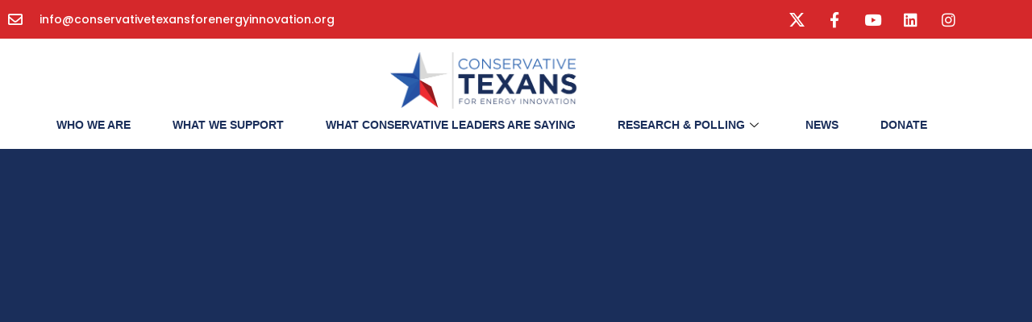

--- FILE ---
content_type: text/html; charset=UTF-8
request_url: https://www.conservativetexansforenergyinnovation.org/the-time-is-now-stepping-up-cyber-security-for-the-energy-sector/
body_size: 24237
content:

<!DOCTYPE html>
<html lang="en-US">

<head>
	<meta charset="UTF-8">
	<meta name="viewport" content="width=device-width, initial-scale=1.0" />
		<meta name='robots' content='index, follow, max-image-preview:large, max-snippet:-1, max-video-preview:-1' />

            <script data-no-defer="1" data-ezscrex="false" data-cfasync="false" data-pagespeed-no-defer data-cookieconsent="ignore">
                var ctPublicFunctions = {"_ajax_nonce":"25b1af8906","_rest_nonce":"f7b2ad31b1","_ajax_url":"\/wp-admin\/admin-ajax.php","_rest_url":"https:\/\/www.conservativetexansforenergyinnovation.org\/wp-json\/","data__cookies_type":"none","data__ajax_type":"rest","data__bot_detector_enabled":0,"data__frontend_data_log_enabled":1,"cookiePrefix":"","wprocket_detected":false,"host_url":"www.conservativetexansforenergyinnovation.org","text__ee_click_to_select":"Click to select the whole data","text__ee_original_email":"The complete one is","text__ee_got_it":"Got it","text__ee_blocked":"Blocked","text__ee_cannot_connect":"Cannot connect","text__ee_cannot_decode":"Can not decode email. Unknown reason","text__ee_email_decoder":"CleanTalk email decoder","text__ee_wait_for_decoding":"The magic is on the way!","text__ee_decoding_process":"Please wait a few seconds while we decode the contact data."}
            </script>
        
            <script data-no-defer="1" data-ezscrex="false" data-cfasync="false" data-pagespeed-no-defer data-cookieconsent="ignore">
                var ctPublic = {"_ajax_nonce":"25b1af8906","settings__forms__check_internal":"1","settings__forms__check_external":"0","settings__forms__force_protection":0,"settings__forms__search_test":"1","settings__forms__wc_add_to_cart":"0","settings__data__bot_detector_enabled":0,"settings__sfw__anti_crawler":0,"blog_home":"https:\/\/www.conservativetexansforenergyinnovation.org\/","pixel__setting":"3","pixel__enabled":false,"pixel__url":"https:\/\/moderate9-v4.cleantalk.org\/pixel\/9130bac50f0049ab1395b0aaf389cfc8.gif","data__email_check_before_post":"1","data__email_check_exist_post":0,"data__cookies_type":"none","data__key_is_ok":true,"data__visible_fields_required":true,"wl_brandname":"Anti-Spam by CleanTalk","wl_brandname_short":"CleanTalk","ct_checkjs_key":127506185,"emailEncoderPassKey":"c4e37cdc71220b26a8f178b945f7367f","bot_detector_forms_excluded":"W10=","advancedCacheExists":false,"varnishCacheExists":false,"wc_ajax_add_to_cart":false}
            </script>
        
	<!-- This site is optimized with the Yoast SEO Premium plugin v26.7 (Yoast SEO v26.7) - https://yoast.com/wordpress/plugins/seo/ -->
	<title>The Time Is Now: Stepping Up Cyber Security for the Energy Sector - Conservative Texans For Energy Innovation</title>
	<link rel="canonical" href="https://www.conservativetexansforenergyinnovation.org/the-time-is-now-stepping-up-cyber-security-for-the-energy-sector/" />
	<meta property="og:locale" content="en_US" />
	<meta property="og:type" content="article" />
	<meta property="og:title" content="The Time Is Now: Stepping Up Cyber Security for the Energy Sector" />
	<meta property="og:description" content="By&nbsp;Leo Simonovich&nbsp;&amp;&nbsp;Amit YoranOctober 18, 2022 It’s time to step up on cyber security for the energy sector. The recent passage of the Bipartisan Infrastructure Bill and the Inflation Reduction Act will incentivize a new wave of investment in energy infrastructure. With that wave, we have an opportunity to build cybersecurity approaches that keep up with [&hellip;]" />
	<meta property="og:url" content="https://www.conservativetexansforenergyinnovation.org/the-time-is-now-stepping-up-cyber-security-for-the-energy-sector/" />
	<meta property="og:site_name" content="Conservative Texans For Energy Innovation" />
	<meta property="article:publisher" content="https://www.facebook.com/cnsrvtxns4nrg" />
	<meta property="article:published_time" content="2022-10-19T16:51:52+00:00" />
	<meta property="article:modified_time" content="2022-10-19T16:51:53+00:00" />
	<meta property="og:image" content="https://www.conservativetexansforenergyinnovation.org/wp-content/uploads/2025/01/CTEI.jpg" />
	<meta property="og:image:width" content="400" />
	<meta property="og:image:height" content="400" />
	<meta property="og:image:type" content="image/jpeg" />
	<meta name="author" content="CTEI" />
	<meta name="twitter:card" content="summary_large_image" />
	<meta name="twitter:creator" content="@cnsrvtxns4nrg" />
	<meta name="twitter:site" content="@cnsrvtxns4nrg" />
	<meta name="twitter:label1" content="Written by" />
	<meta name="twitter:data1" content="CTEI" />
	<meta name="twitter:label2" content="Est. reading time" />
	<meta name="twitter:data2" content="4 minutes" />
	<script type="application/ld+json" class="yoast-schema-graph">{"@context":"https://schema.org","@graph":[{"@type":"Article","@id":"https://www.conservativetexansforenergyinnovation.org/the-time-is-now-stepping-up-cyber-security-for-the-energy-sector/#article","isPartOf":{"@id":"https://www.conservativetexansforenergyinnovation.org/the-time-is-now-stepping-up-cyber-security-for-the-energy-sector/"},"author":{"name":"CTEI","@id":"https://www.conservativetexansforenergyinnovation.org/#/schema/person/8631b51467b181d5b162e4042a5b7db4"},"headline":"The Time Is Now: Stepping Up Cyber Security for the Energy Sector","datePublished":"2022-10-19T16:51:52+00:00","dateModified":"2022-10-19T16:51:53+00:00","mainEntityOfPage":{"@id":"https://www.conservativetexansforenergyinnovation.org/the-time-is-now-stepping-up-cyber-security-for-the-energy-sector/"},"wordCount":809,"publisher":{"@id":"https://www.conservativetexansforenergyinnovation.org/#organization"},"articleSection":["news"],"inLanguage":"en-US"},{"@type":"WebPage","@id":"https://www.conservativetexansforenergyinnovation.org/the-time-is-now-stepping-up-cyber-security-for-the-energy-sector/","url":"https://www.conservativetexansforenergyinnovation.org/the-time-is-now-stepping-up-cyber-security-for-the-energy-sector/","name":"The Time Is Now: Stepping Up Cyber Security for the Energy Sector - Conservative Texans For Energy Innovation","isPartOf":{"@id":"https://www.conservativetexansforenergyinnovation.org/#website"},"datePublished":"2022-10-19T16:51:52+00:00","dateModified":"2022-10-19T16:51:53+00:00","breadcrumb":{"@id":"https://www.conservativetexansforenergyinnovation.org/the-time-is-now-stepping-up-cyber-security-for-the-energy-sector/#breadcrumb"},"inLanguage":"en-US","potentialAction":[{"@type":"ReadAction","target":["https://www.conservativetexansforenergyinnovation.org/the-time-is-now-stepping-up-cyber-security-for-the-energy-sector/"]}]},{"@type":"BreadcrumbList","@id":"https://www.conservativetexansforenergyinnovation.org/the-time-is-now-stepping-up-cyber-security-for-the-energy-sector/#breadcrumb","itemListElement":[{"@type":"ListItem","position":1,"name":"Home","item":"https://www.conservativetexansforenergyinnovation.org/"},{"@type":"ListItem","position":2,"name":"The Time Is Now: Stepping Up Cyber Security for the Energy Sector"}]},{"@type":"WebSite","@id":"https://www.conservativetexansforenergyinnovation.org/#website","url":"https://www.conservativetexansforenergyinnovation.org/","name":"Conservative Texans For Energy Innovation","description":"Conservative Texans For Energy Innovation","publisher":{"@id":"https://www.conservativetexansforenergyinnovation.org/#organization"},"alternateName":"Conservative Texans For Energy Innovation","potentialAction":[{"@type":"SearchAction","target":{"@type":"EntryPoint","urlTemplate":"https://www.conservativetexansforenergyinnovation.org/?s={search_term_string}"},"query-input":{"@type":"PropertyValueSpecification","valueRequired":true,"valueName":"search_term_string"}}],"inLanguage":"en-US"},{"@type":"Organization","@id":"https://www.conservativetexansforenergyinnovation.org/#organization","name":"Conservative Texans For Energy Innovation","url":"https://www.conservativetexansforenergyinnovation.org/","logo":{"@type":"ImageObject","inLanguage":"en-US","@id":"https://www.conservativetexansforenergyinnovation.org/#/schema/logo/image/","url":"https://www.conservativetexansforenergyinnovation.org/wp-content/uploads/2025/01/CTEI.jpg","contentUrl":"https://www.conservativetexansforenergyinnovation.org/wp-content/uploads/2025/01/CTEI.jpg","width":400,"height":400,"caption":"Conservative Texans For Energy Innovation"},"image":{"@id":"https://www.conservativetexansforenergyinnovation.org/#/schema/logo/image/"},"sameAs":["https://www.facebook.com/cnsrvtxns4nrg","https://x.com/cnsrvtxns4nrg"]},{"@type":"Person","@id":"https://www.conservativetexansforenergyinnovation.org/#/schema/person/8631b51467b181d5b162e4042a5b7db4","name":"CTEI","url":"https://www.conservativetexansforenergyinnovation.org/author/rtisonraconteur-com/"}]}</script>
	<!-- / Yoast SEO Premium plugin. -->


<link rel='dns-prefetch' href='//ajax.googleapis.com' />
<link rel="alternate" type="application/rss+xml" title="Conservative Texans For Energy Innovation &raquo; Feed" href="https://www.conservativetexansforenergyinnovation.org/feed/" />
<link rel="alternate" type="application/rss+xml" title="Conservative Texans For Energy Innovation &raquo; Comments Feed" href="https://www.conservativetexansforenergyinnovation.org/comments/feed/" />
<link rel="alternate" title="oEmbed (JSON)" type="application/json+oembed" href="https://www.conservativetexansforenergyinnovation.org/wp-json/oembed/1.0/embed?url=https%3A%2F%2Fwww.conservativetexansforenergyinnovation.org%2Fthe-time-is-now-stepping-up-cyber-security-for-the-energy-sector%2F" />
<link rel="alternate" title="oEmbed (XML)" type="text/xml+oembed" href="https://www.conservativetexansforenergyinnovation.org/wp-json/oembed/1.0/embed?url=https%3A%2F%2Fwww.conservativetexansforenergyinnovation.org%2Fthe-time-is-now-stepping-up-cyber-security-for-the-energy-sector%2F&#038;format=xml" />
<style id='wp-img-auto-sizes-contain-inline-css'>
img:is([sizes=auto i],[sizes^="auto," i]){contain-intrinsic-size:3000px 1500px}
/*# sourceURL=wp-img-auto-sizes-contain-inline-css */
</style>
<link rel='stylesheet' id='elementor-frontend-css' href='https://www.conservativetexansforenergyinnovation.org/wp-content/plugins/elementor/assets/css/frontend.min.css?ver=3.34.1' media='all' />
<link rel='stylesheet' id='elementor-post-4455-css' href='https://www.conservativetexansforenergyinnovation.org/wp-content/uploads/elementor/css/post-4455.css?ver=1768258485' media='all' />
<link rel='stylesheet' id='hfe-widgets-style-css' href='https://www.conservativetexansforenergyinnovation.org/wp-content/plugins/header-footer-elementor/inc/widgets-css/frontend.css?ver=2.8.1' media='all' />
<style id='wp-emoji-styles-inline-css'>

	img.wp-smiley, img.emoji {
		display: inline !important;
		border: none !important;
		box-shadow: none !important;
		height: 1em !important;
		width: 1em !important;
		margin: 0 0.07em !important;
		vertical-align: -0.1em !important;
		background: none !important;
		padding: 0 !important;
	}
/*# sourceURL=wp-emoji-styles-inline-css */
</style>
<link rel='stylesheet' id='wp-block-library-css' href='https://www.conservativetexansforenergyinnovation.org/wp-includes/css/dist/block-library/style.min.css?ver=6.9' media='all' />
<style id='global-styles-inline-css'>
:root{--wp--preset--aspect-ratio--square: 1;--wp--preset--aspect-ratio--4-3: 4/3;--wp--preset--aspect-ratio--3-4: 3/4;--wp--preset--aspect-ratio--3-2: 3/2;--wp--preset--aspect-ratio--2-3: 2/3;--wp--preset--aspect-ratio--16-9: 16/9;--wp--preset--aspect-ratio--9-16: 9/16;--wp--preset--color--black: #000000;--wp--preset--color--cyan-bluish-gray: #abb8c3;--wp--preset--color--white: #ffffff;--wp--preset--color--pale-pink: #f78da7;--wp--preset--color--vivid-red: #cf2e2e;--wp--preset--color--luminous-vivid-orange: #ff6900;--wp--preset--color--luminous-vivid-amber: #fcb900;--wp--preset--color--light-green-cyan: #7bdcb5;--wp--preset--color--vivid-green-cyan: #00d084;--wp--preset--color--pale-cyan-blue: #8ed1fc;--wp--preset--color--vivid-cyan-blue: #0693e3;--wp--preset--color--vivid-purple: #9b51e0;--wp--preset--gradient--vivid-cyan-blue-to-vivid-purple: linear-gradient(135deg,rgb(6,147,227) 0%,rgb(155,81,224) 100%);--wp--preset--gradient--light-green-cyan-to-vivid-green-cyan: linear-gradient(135deg,rgb(122,220,180) 0%,rgb(0,208,130) 100%);--wp--preset--gradient--luminous-vivid-amber-to-luminous-vivid-orange: linear-gradient(135deg,rgb(252,185,0) 0%,rgb(255,105,0) 100%);--wp--preset--gradient--luminous-vivid-orange-to-vivid-red: linear-gradient(135deg,rgb(255,105,0) 0%,rgb(207,46,46) 100%);--wp--preset--gradient--very-light-gray-to-cyan-bluish-gray: linear-gradient(135deg,rgb(238,238,238) 0%,rgb(169,184,195) 100%);--wp--preset--gradient--cool-to-warm-spectrum: linear-gradient(135deg,rgb(74,234,220) 0%,rgb(151,120,209) 20%,rgb(207,42,186) 40%,rgb(238,44,130) 60%,rgb(251,105,98) 80%,rgb(254,248,76) 100%);--wp--preset--gradient--blush-light-purple: linear-gradient(135deg,rgb(255,206,236) 0%,rgb(152,150,240) 100%);--wp--preset--gradient--blush-bordeaux: linear-gradient(135deg,rgb(254,205,165) 0%,rgb(254,45,45) 50%,rgb(107,0,62) 100%);--wp--preset--gradient--luminous-dusk: linear-gradient(135deg,rgb(255,203,112) 0%,rgb(199,81,192) 50%,rgb(65,88,208) 100%);--wp--preset--gradient--pale-ocean: linear-gradient(135deg,rgb(255,245,203) 0%,rgb(182,227,212) 50%,rgb(51,167,181) 100%);--wp--preset--gradient--electric-grass: linear-gradient(135deg,rgb(202,248,128) 0%,rgb(113,206,126) 100%);--wp--preset--gradient--midnight: linear-gradient(135deg,rgb(2,3,129) 0%,rgb(40,116,252) 100%);--wp--preset--font-size--small: 13px;--wp--preset--font-size--medium: 20px;--wp--preset--font-size--large: 36px;--wp--preset--font-size--x-large: 42px;--wp--preset--spacing--20: 0.44rem;--wp--preset--spacing--30: 0.67rem;--wp--preset--spacing--40: 1rem;--wp--preset--spacing--50: 1.5rem;--wp--preset--spacing--60: 2.25rem;--wp--preset--spacing--70: 3.38rem;--wp--preset--spacing--80: 5.06rem;--wp--preset--shadow--natural: 6px 6px 9px rgba(0, 0, 0, 0.2);--wp--preset--shadow--deep: 12px 12px 50px rgba(0, 0, 0, 0.4);--wp--preset--shadow--sharp: 6px 6px 0px rgba(0, 0, 0, 0.2);--wp--preset--shadow--outlined: 6px 6px 0px -3px rgb(255, 255, 255), 6px 6px rgb(0, 0, 0);--wp--preset--shadow--crisp: 6px 6px 0px rgb(0, 0, 0);}:root { --wp--style--global--content-size: 800px;--wp--style--global--wide-size: 1200px; }:where(body) { margin: 0; }.wp-site-blocks > .alignleft { float: left; margin-right: 2em; }.wp-site-blocks > .alignright { float: right; margin-left: 2em; }.wp-site-blocks > .aligncenter { justify-content: center; margin-left: auto; margin-right: auto; }:where(.wp-site-blocks) > * { margin-block-start: 24px; margin-block-end: 0; }:where(.wp-site-blocks) > :first-child { margin-block-start: 0; }:where(.wp-site-blocks) > :last-child { margin-block-end: 0; }:root { --wp--style--block-gap: 24px; }:root :where(.is-layout-flow) > :first-child{margin-block-start: 0;}:root :where(.is-layout-flow) > :last-child{margin-block-end: 0;}:root :where(.is-layout-flow) > *{margin-block-start: 24px;margin-block-end: 0;}:root :where(.is-layout-constrained) > :first-child{margin-block-start: 0;}:root :where(.is-layout-constrained) > :last-child{margin-block-end: 0;}:root :where(.is-layout-constrained) > *{margin-block-start: 24px;margin-block-end: 0;}:root :where(.is-layout-flex){gap: 24px;}:root :where(.is-layout-grid){gap: 24px;}.is-layout-flow > .alignleft{float: left;margin-inline-start: 0;margin-inline-end: 2em;}.is-layout-flow > .alignright{float: right;margin-inline-start: 2em;margin-inline-end: 0;}.is-layout-flow > .aligncenter{margin-left: auto !important;margin-right: auto !important;}.is-layout-constrained > .alignleft{float: left;margin-inline-start: 0;margin-inline-end: 2em;}.is-layout-constrained > .alignright{float: right;margin-inline-start: 2em;margin-inline-end: 0;}.is-layout-constrained > .aligncenter{margin-left: auto !important;margin-right: auto !important;}.is-layout-constrained > :where(:not(.alignleft):not(.alignright):not(.alignfull)){max-width: var(--wp--style--global--content-size);margin-left: auto !important;margin-right: auto !important;}.is-layout-constrained > .alignwide{max-width: var(--wp--style--global--wide-size);}body .is-layout-flex{display: flex;}.is-layout-flex{flex-wrap: wrap;align-items: center;}.is-layout-flex > :is(*, div){margin: 0;}body .is-layout-grid{display: grid;}.is-layout-grid > :is(*, div){margin: 0;}body{padding-top: 0px;padding-right: 0px;padding-bottom: 0px;padding-left: 0px;}a:where(:not(.wp-element-button)){text-decoration: underline;}:root :where(.wp-element-button, .wp-block-button__link){background-color: #32373c;border-width: 0;color: #fff;font-family: inherit;font-size: inherit;font-style: inherit;font-weight: inherit;letter-spacing: inherit;line-height: inherit;padding-top: calc(0.667em + 2px);padding-right: calc(1.333em + 2px);padding-bottom: calc(0.667em + 2px);padding-left: calc(1.333em + 2px);text-decoration: none;text-transform: inherit;}.has-black-color{color: var(--wp--preset--color--black) !important;}.has-cyan-bluish-gray-color{color: var(--wp--preset--color--cyan-bluish-gray) !important;}.has-white-color{color: var(--wp--preset--color--white) !important;}.has-pale-pink-color{color: var(--wp--preset--color--pale-pink) !important;}.has-vivid-red-color{color: var(--wp--preset--color--vivid-red) !important;}.has-luminous-vivid-orange-color{color: var(--wp--preset--color--luminous-vivid-orange) !important;}.has-luminous-vivid-amber-color{color: var(--wp--preset--color--luminous-vivid-amber) !important;}.has-light-green-cyan-color{color: var(--wp--preset--color--light-green-cyan) !important;}.has-vivid-green-cyan-color{color: var(--wp--preset--color--vivid-green-cyan) !important;}.has-pale-cyan-blue-color{color: var(--wp--preset--color--pale-cyan-blue) !important;}.has-vivid-cyan-blue-color{color: var(--wp--preset--color--vivid-cyan-blue) !important;}.has-vivid-purple-color{color: var(--wp--preset--color--vivid-purple) !important;}.has-black-background-color{background-color: var(--wp--preset--color--black) !important;}.has-cyan-bluish-gray-background-color{background-color: var(--wp--preset--color--cyan-bluish-gray) !important;}.has-white-background-color{background-color: var(--wp--preset--color--white) !important;}.has-pale-pink-background-color{background-color: var(--wp--preset--color--pale-pink) !important;}.has-vivid-red-background-color{background-color: var(--wp--preset--color--vivid-red) !important;}.has-luminous-vivid-orange-background-color{background-color: var(--wp--preset--color--luminous-vivid-orange) !important;}.has-luminous-vivid-amber-background-color{background-color: var(--wp--preset--color--luminous-vivid-amber) !important;}.has-light-green-cyan-background-color{background-color: var(--wp--preset--color--light-green-cyan) !important;}.has-vivid-green-cyan-background-color{background-color: var(--wp--preset--color--vivid-green-cyan) !important;}.has-pale-cyan-blue-background-color{background-color: var(--wp--preset--color--pale-cyan-blue) !important;}.has-vivid-cyan-blue-background-color{background-color: var(--wp--preset--color--vivid-cyan-blue) !important;}.has-vivid-purple-background-color{background-color: var(--wp--preset--color--vivid-purple) !important;}.has-black-border-color{border-color: var(--wp--preset--color--black) !important;}.has-cyan-bluish-gray-border-color{border-color: var(--wp--preset--color--cyan-bluish-gray) !important;}.has-white-border-color{border-color: var(--wp--preset--color--white) !important;}.has-pale-pink-border-color{border-color: var(--wp--preset--color--pale-pink) !important;}.has-vivid-red-border-color{border-color: var(--wp--preset--color--vivid-red) !important;}.has-luminous-vivid-orange-border-color{border-color: var(--wp--preset--color--luminous-vivid-orange) !important;}.has-luminous-vivid-amber-border-color{border-color: var(--wp--preset--color--luminous-vivid-amber) !important;}.has-light-green-cyan-border-color{border-color: var(--wp--preset--color--light-green-cyan) !important;}.has-vivid-green-cyan-border-color{border-color: var(--wp--preset--color--vivid-green-cyan) !important;}.has-pale-cyan-blue-border-color{border-color: var(--wp--preset--color--pale-cyan-blue) !important;}.has-vivid-cyan-blue-border-color{border-color: var(--wp--preset--color--vivid-cyan-blue) !important;}.has-vivid-purple-border-color{border-color: var(--wp--preset--color--vivid-purple) !important;}.has-vivid-cyan-blue-to-vivid-purple-gradient-background{background: var(--wp--preset--gradient--vivid-cyan-blue-to-vivid-purple) !important;}.has-light-green-cyan-to-vivid-green-cyan-gradient-background{background: var(--wp--preset--gradient--light-green-cyan-to-vivid-green-cyan) !important;}.has-luminous-vivid-amber-to-luminous-vivid-orange-gradient-background{background: var(--wp--preset--gradient--luminous-vivid-amber-to-luminous-vivid-orange) !important;}.has-luminous-vivid-orange-to-vivid-red-gradient-background{background: var(--wp--preset--gradient--luminous-vivid-orange-to-vivid-red) !important;}.has-very-light-gray-to-cyan-bluish-gray-gradient-background{background: var(--wp--preset--gradient--very-light-gray-to-cyan-bluish-gray) !important;}.has-cool-to-warm-spectrum-gradient-background{background: var(--wp--preset--gradient--cool-to-warm-spectrum) !important;}.has-blush-light-purple-gradient-background{background: var(--wp--preset--gradient--blush-light-purple) !important;}.has-blush-bordeaux-gradient-background{background: var(--wp--preset--gradient--blush-bordeaux) !important;}.has-luminous-dusk-gradient-background{background: var(--wp--preset--gradient--luminous-dusk) !important;}.has-pale-ocean-gradient-background{background: var(--wp--preset--gradient--pale-ocean) !important;}.has-electric-grass-gradient-background{background: var(--wp--preset--gradient--electric-grass) !important;}.has-midnight-gradient-background{background: var(--wp--preset--gradient--midnight) !important;}.has-small-font-size{font-size: var(--wp--preset--font-size--small) !important;}.has-medium-font-size{font-size: var(--wp--preset--font-size--medium) !important;}.has-large-font-size{font-size: var(--wp--preset--font-size--large) !important;}.has-x-large-font-size{font-size: var(--wp--preset--font-size--x-large) !important;}
:root :where(.wp-block-pullquote){font-size: 1.5em;line-height: 1.6;}
/*# sourceURL=global-styles-inline-css */
</style>
<link rel='stylesheet' id='cleantalk-public-css-css' href='https://www.conservativetexansforenergyinnovation.org/wp-content/plugins/cleantalk-spam-protect/css/cleantalk-public.min.css?ver=6.70.1_1768258433' media='all' />
<link rel='stylesheet' id='cleantalk-email-decoder-css-css' href='https://www.conservativetexansforenergyinnovation.org/wp-content/plugins/cleantalk-spam-protect/css/cleantalk-email-decoder.min.css?ver=6.70.1_1768258433' media='all' />
<link rel='stylesheet' id='hfe-style-css' href='https://www.conservativetexansforenergyinnovation.org/wp-content/plugins/header-footer-elementor/assets/css/header-footer-elementor.css?ver=2.8.1' media='all' />
<link rel='stylesheet' id='elementor-icons-css' href='https://www.conservativetexansforenergyinnovation.org/wp-content/plugins/elementor/assets/lib/eicons/css/elementor-icons.min.css?ver=5.45.0' media='all' />
<link rel='stylesheet' id='elementor-post-131-css' href='https://www.conservativetexansforenergyinnovation.org/wp-content/uploads/elementor/css/post-131.css?ver=1768258486' media='all' />
<link rel='stylesheet' id='hello-elementor-css' href='https://www.conservativetexansforenergyinnovation.org/wp-content/themes/hello-elementor/assets/css/reset.css?ver=3.4.5' media='all' />
<link rel='stylesheet' id='hello-elementor-theme-style-css' href='https://www.conservativetexansforenergyinnovation.org/wp-content/themes/hello-elementor/assets/css/theme.css?ver=3.4.5' media='all' />
<link rel='stylesheet' id='hello-elementor-header-footer-css' href='https://www.conservativetexansforenergyinnovation.org/wp-content/themes/hello-elementor/assets/css/header-footer.css?ver=3.4.5' media='all' />
<link rel='stylesheet' id='widget-heading-css' href='https://www.conservativetexansforenergyinnovation.org/wp-content/plugins/elementor/assets/css/widget-heading.min.css?ver=3.34.1' media='all' />
<link rel='stylesheet' id='widget-divider-css' href='https://www.conservativetexansforenergyinnovation.org/wp-content/plugins/elementor/assets/css/widget-divider.min.css?ver=3.34.1' media='all' />
<link rel='stylesheet' id='widget-form-css' href='https://www.conservativetexansforenergyinnovation.org/wp-content/plugins/elementor-pro/assets/css/widget-form.min.css?ver=3.31.2' media='all' />
<link rel='stylesheet' id='widget-image-css' href='https://www.conservativetexansforenergyinnovation.org/wp-content/plugins/elementor/assets/css/widget-image.min.css?ver=3.34.1' media='all' />
<link rel='stylesheet' id='widget-social-icons-css' href='https://www.conservativetexansforenergyinnovation.org/wp-content/plugins/elementor/assets/css/widget-social-icons.min.css?ver=3.34.1' media='all' />
<link rel='stylesheet' id='e-apple-webkit-css' href='https://www.conservativetexansforenergyinnovation.org/wp-content/plugins/elementor/assets/css/conditionals/apple-webkit.min.css?ver=3.34.1' media='all' />
<link rel='stylesheet' id='widget-icon-list-css' href='https://www.conservativetexansforenergyinnovation.org/wp-content/plugins/elementor/assets/css/widget-icon-list.min.css?ver=3.34.1' media='all' />
<link rel='stylesheet' id='e-animation-fadeIn-css' href='https://www.conservativetexansforenergyinnovation.org/wp-content/plugins/elementor/assets/lib/animations/styles/fadeIn.min.css?ver=3.34.1' media='all' />
<link rel='stylesheet' id='widget-post-info-css' href='https://www.conservativetexansforenergyinnovation.org/wp-content/plugins/elementor-pro/assets/css/widget-post-info.min.css?ver=3.31.2' media='all' />
<link rel='stylesheet' id='elementor-icons-shared-0-css' href='https://www.conservativetexansforenergyinnovation.org/wp-content/plugins/elementor/assets/lib/font-awesome/css/fontawesome.min.css?ver=5.15.3' media='all' />
<link rel='stylesheet' id='elementor-icons-fa-regular-css' href='https://www.conservativetexansforenergyinnovation.org/wp-content/plugins/elementor/assets/lib/font-awesome/css/regular.min.css?ver=5.15.3' media='all' />
<link rel='stylesheet' id='elementor-icons-fa-solid-css' href='https://www.conservativetexansforenergyinnovation.org/wp-content/plugins/elementor/assets/lib/font-awesome/css/solid.min.css?ver=5.15.3' media='all' />
<link rel='stylesheet' id='e-animation-fadeInDown-css' href='https://www.conservativetexansforenergyinnovation.org/wp-content/plugins/elementor/assets/lib/animations/styles/fadeInDown.min.css?ver=3.34.1' media='all' />
<link rel='stylesheet' id='e-animation-sink-css' href='https://www.conservativetexansforenergyinnovation.org/wp-content/plugins/elementor/assets/lib/animations/styles/e-animation-sink.min.css?ver=3.34.1' media='all' />
<link rel='stylesheet' id='widget-post-navigation-css' href='https://www.conservativetexansforenergyinnovation.org/wp-content/plugins/elementor-pro/assets/css/widget-post-navigation.min.css?ver=3.31.2' media='all' />
<link rel='stylesheet' id='e-animation-fadeInUp-css' href='https://www.conservativetexansforenergyinnovation.org/wp-content/plugins/elementor/assets/lib/animations/styles/fadeInUp.min.css?ver=3.34.1' media='all' />
<link rel='stylesheet' id='widget-posts-css' href='https://www.conservativetexansforenergyinnovation.org/wp-content/plugins/elementor-pro/assets/css/widget-posts.min.css?ver=3.31.2' media='all' />
<link rel='stylesheet' id='widget-spacer-css' href='https://www.conservativetexansforenergyinnovation.org/wp-content/plugins/elementor/assets/css/widget-spacer.min.css?ver=3.34.1' media='all' />
<link rel='stylesheet' id='e-animation-float-css' href='https://www.conservativetexansforenergyinnovation.org/wp-content/plugins/elementor/assets/lib/animations/styles/e-animation-float.min.css?ver=3.34.1' media='all' />
<link rel='stylesheet' id='e-animation-slideInUp-css' href='https://www.conservativetexansforenergyinnovation.org/wp-content/plugins/elementor/assets/lib/animations/styles/slideInUp.min.css?ver=3.34.1' media='all' />
<link rel='stylesheet' id='e-popup-css' href='https://www.conservativetexansforenergyinnovation.org/wp-content/plugins/elementor-pro/assets/css/conditionals/popup.min.css?ver=3.31.2' media='all' />
<link rel='stylesheet' id='elementor-post-155-css' href='https://www.conservativetexansforenergyinnovation.org/wp-content/uploads/elementor/css/post-155.css?ver=1768258486' media='all' />
<link rel='stylesheet' id='elementor-post-4294-css' href='https://www.conservativetexansforenergyinnovation.org/wp-content/uploads/elementor/css/post-4294.css?ver=1768259648' media='all' />
<link rel='stylesheet' id='elementor-post-216-css' href='https://www.conservativetexansforenergyinnovation.org/wp-content/uploads/elementor/css/post-216.css?ver=1768258486' media='all' />
<link rel='stylesheet' id='hfe-elementor-icons-css' href='https://www.conservativetexansforenergyinnovation.org/wp-content/plugins/elementor/assets/lib/eicons/css/elementor-icons.min.css?ver=5.34.0' media='all' />
<link rel='stylesheet' id='hfe-icons-list-css' href='https://www.conservativetexansforenergyinnovation.org/wp-content/plugins/elementor/assets/css/widget-icon-list.min.css?ver=3.24.3' media='all' />
<link rel='stylesheet' id='hfe-social-icons-css' href='https://www.conservativetexansforenergyinnovation.org/wp-content/plugins/elementor/assets/css/widget-social-icons.min.css?ver=3.24.0' media='all' />
<link rel='stylesheet' id='hfe-social-share-icons-brands-css' href='https://www.conservativetexansforenergyinnovation.org/wp-content/plugins/elementor/assets/lib/font-awesome/css/brands.css?ver=5.15.3' media='all' />
<link rel='stylesheet' id='hfe-social-share-icons-fontawesome-css' href='https://www.conservativetexansforenergyinnovation.org/wp-content/plugins/elementor/assets/lib/font-awesome/css/fontawesome.css?ver=5.15.3' media='all' />
<link rel='stylesheet' id='hfe-nav-menu-icons-css' href='https://www.conservativetexansforenergyinnovation.org/wp-content/plugins/elementor/assets/lib/font-awesome/css/solid.css?ver=5.15.3' media='all' />
<link rel='stylesheet' id='hfe-widget-blockquote-css' href='https://www.conservativetexansforenergyinnovation.org/wp-content/plugins/elementor-pro/assets/css/widget-blockquote.min.css?ver=3.25.0' media='all' />
<link rel='stylesheet' id='hfe-mega-menu-css' href='https://www.conservativetexansforenergyinnovation.org/wp-content/plugins/elementor-pro/assets/css/widget-mega-menu.min.css?ver=3.26.2' media='all' />
<link rel='stylesheet' id='hfe-nav-menu-widget-css' href='https://www.conservativetexansforenergyinnovation.org/wp-content/plugins/elementor-pro/assets/css/widget-nav-menu.min.css?ver=3.26.0' media='all' />
<link rel='stylesheet' id='ekit-widget-styles-css' href='https://www.conservativetexansforenergyinnovation.org/wp-content/plugins/elementskit-lite/widgets/init/assets/css/widget-styles.css?ver=3.7.8' media='all' />
<link rel='stylesheet' id='ekit-responsive-css' href='https://www.conservativetexansforenergyinnovation.org/wp-content/plugins/elementskit-lite/widgets/init/assets/css/responsive.css?ver=3.7.8' media='all' />
<link rel='stylesheet' id='eael-general-css' href='https://www.conservativetexansforenergyinnovation.org/wp-content/plugins/essential-addons-for-elementor-lite/assets/front-end/css/view/general.min.css?ver=6.5.6' media='all' />
<link rel='stylesheet' id='ecs-styles-css' href='https://www.conservativetexansforenergyinnovation.org/wp-content/plugins/ele-custom-skin/assets/css/ecs-style.css?ver=3.1.9' media='all' />
<link rel='stylesheet' id='elementor-post-4611-css' href='https://www.conservativetexansforenergyinnovation.org/wp-content/uploads/elementor/css/post-4611.css?ver=1737144546' media='all' />
<link rel='stylesheet' id='elementor-gf-local-poppins-css' href='https://www.conservativetexansforenergyinnovation.org/wp-content/uploads/elementor/google-fonts/css/poppins.css?ver=1751301980' media='all' />
<link rel='stylesheet' id='elementor-gf-local-prompt-css' href='https://www.conservativetexansforenergyinnovation.org/wp-content/uploads/elementor/google-fonts/css/prompt.css?ver=1751302001' media='all' />
<link rel='stylesheet' id='elementor-gf-local-reemkufi-css' href='https://www.conservativetexansforenergyinnovation.org/wp-content/uploads/elementor/google-fonts/css/reemkufi.css?ver=1751301981' media='all' />
<link rel='stylesheet' id='elementor-icons-fa-brands-css' href='https://www.conservativetexansforenergyinnovation.org/wp-content/plugins/elementor/assets/lib/font-awesome/css/brands.min.css?ver=5.15.3' media='all' />
<link rel='stylesheet' id='elementor-icons-ekiticons-css' href='https://www.conservativetexansforenergyinnovation.org/wp-content/plugins/elementskit-lite/modules/elementskit-icon-pack/assets/css/ekiticons.css?ver=3.7.8' media='all' />
<script src="https://www.conservativetexansforenergyinnovation.org/wp-content/plugins/cleantalk-spam-protect/js/apbct-public-bundle_int-protection_gathering.min.js?ver=6.70.1_1768258433" id="apbct-public-bundle_int-protection_gathering.min-js-js"></script>
<script src="https://www.conservativetexansforenergyinnovation.org/wp-includes/js/jquery/jquery.min.js?ver=3.7.1" id="jquery-core-js"></script>
<script src="https://www.conservativetexansforenergyinnovation.org/wp-includes/js/jquery/jquery-migrate.min.js?ver=3.4.1" id="jquery-migrate-js"></script>
<script id="jquery-js-after">
!function($){"use strict";$(document).ready(function(){$(this).scrollTop()>100&&$(".hfe-scroll-to-top-wrap").removeClass("hfe-scroll-to-top-hide"),$(window).scroll(function(){$(this).scrollTop()<100?$(".hfe-scroll-to-top-wrap").fadeOut(300):$(".hfe-scroll-to-top-wrap").fadeIn(300)}),$(".hfe-scroll-to-top-wrap").on("click",function(){$("html, body").animate({scrollTop:0},300);return!1})})}(jQuery);
!function($){'use strict';$(document).ready(function(){var bar=$('.hfe-reading-progress-bar');if(!bar.length)return;$(window).on('scroll',function(){var s=$(window).scrollTop(),d=$(document).height()-$(window).height(),p=d? s/d*100:0;bar.css('width',p+'%')});});}(jQuery);
//# sourceURL=jquery-js-after
</script>
<script id="ecs_ajax_load-js-extra">
var ecs_ajax_params = {"ajaxurl":"https://www.conservativetexansforenergyinnovation.org/wp-admin/admin-ajax.php","posts":"{\"page\":0,\"name\":\"the-time-is-now-stepping-up-cyber-security-for-the-energy-sector\",\"error\":\"\",\"m\":\"\",\"p\":0,\"post_parent\":\"\",\"subpost\":\"\",\"subpost_id\":\"\",\"attachment\":\"\",\"attachment_id\":0,\"pagename\":\"\",\"page_id\":0,\"second\":\"\",\"minute\":\"\",\"hour\":\"\",\"day\":0,\"monthnum\":0,\"year\":0,\"w\":0,\"category_name\":\"\",\"tag\":\"\",\"cat\":\"\",\"tag_id\":\"\",\"author\":\"\",\"author_name\":\"\",\"feed\":\"\",\"tb\":\"\",\"paged\":0,\"meta_key\":\"\",\"meta_value\":\"\",\"preview\":\"\",\"s\":\"\",\"sentence\":\"\",\"title\":\"\",\"fields\":\"all\",\"menu_order\":\"\",\"embed\":\"\",\"category__in\":[],\"category__not_in\":[],\"category__and\":[],\"post__in\":[],\"post__not_in\":[],\"post_name__in\":[],\"tag__in\":[],\"tag__not_in\":[],\"tag__and\":[],\"tag_slug__in\":[],\"tag_slug__and\":[],\"post_parent__in\":[],\"post_parent__not_in\":[],\"author__in\":[],\"author__not_in\":[],\"search_columns\":[],\"ignore_sticky_posts\":false,\"suppress_filters\":false,\"cache_results\":true,\"update_post_term_cache\":true,\"update_menu_item_cache\":false,\"lazy_load_term_meta\":true,\"update_post_meta_cache\":true,\"post_type\":\"\",\"posts_per_page\":10,\"nopaging\":false,\"comments_per_page\":\"50\",\"no_found_rows\":false,\"order\":\"DESC\"}"};
//# sourceURL=ecs_ajax_load-js-extra
</script>
<script src="https://www.conservativetexansforenergyinnovation.org/wp-content/plugins/ele-custom-skin/assets/js/ecs_ajax_pagination.js?ver=3.1.9" id="ecs_ajax_load-js"></script>
<script src="https://www.conservativetexansforenergyinnovation.org/wp-content/plugins/ele-custom-skin/assets/js/ecs.js?ver=3.1.9" id="ecs-script-js"></script>
<link rel="https://api.w.org/" href="https://www.conservativetexansforenergyinnovation.org/wp-json/" /><link rel="alternate" title="JSON" type="application/json" href="https://www.conservativetexansforenergyinnovation.org/wp-json/wp/v2/posts/4932" /><link rel="EditURI" type="application/rsd+xml" title="RSD" href="https://www.conservativetexansforenergyinnovation.org/xmlrpc.php?rsd" />
<link rel='shortlink' href='https://www.conservativetexansforenergyinnovation.org/?p=4932' />
<meta name="generator" content="Elementor 3.34.1; features: additional_custom_breakpoints; settings: css_print_method-external, google_font-enabled, font_display-auto">
			<style>
				.e-con.e-parent:nth-of-type(n+4):not(.e-lazyloaded):not(.e-no-lazyload),
				.e-con.e-parent:nth-of-type(n+4):not(.e-lazyloaded):not(.e-no-lazyload) * {
					background-image: none !important;
				}
				@media screen and (max-height: 1024px) {
					.e-con.e-parent:nth-of-type(n+3):not(.e-lazyloaded):not(.e-no-lazyload),
					.e-con.e-parent:nth-of-type(n+3):not(.e-lazyloaded):not(.e-no-lazyload) * {
						background-image: none !important;
					}
				}
				@media screen and (max-height: 640px) {
					.e-con.e-parent:nth-of-type(n+2):not(.e-lazyloaded):not(.e-no-lazyload),
					.e-con.e-parent:nth-of-type(n+2):not(.e-lazyloaded):not(.e-no-lazyload) * {
						background-image: none !important;
					}
				}
			</style>
			<link rel="icon" href="https://www.conservativetexansforenergyinnovation.org/wp-content/uploads/2021/11/cropped-cropped-conservative-logo-32x32.png" sizes="32x32" />
<link rel="icon" href="https://www.conservativetexansforenergyinnovation.org/wp-content/uploads/2021/11/cropped-cropped-conservative-logo-192x192.png" sizes="192x192" />
<link rel="apple-touch-icon" href="https://www.conservativetexansforenergyinnovation.org/wp-content/uploads/2021/11/cropped-cropped-conservative-logo-180x180.png" />
<meta name="msapplication-TileImage" content="https://www.conservativetexansforenergyinnovation.org/wp-content/uploads/2021/11/cropped-cropped-conservative-logo-270x270.png" />
</head>

<body class="wp-singular post-template-default single single-post postid-4932 single-format-standard wp-custom-logo wp-embed-responsive wp-theme-hello-elementor ehf-template-hello-elementor ehf-stylesheet-hello-elementor hello-elementor-default elementor-default elementor-kit-131 elementor-page-4294">

	
			<a class="skip-link screen-reader-text" href="#content">
			Skip to content		</a>
	
	
	<div class="ekit-template-content-markup ekit-template-content-header ekit-template-content-theme-support">
				<div data-elementor-type="wp-post" data-elementor-id="4455" class="elementor elementor-4455" data-elementor-post-type="elementskit_template">
						<section class="elementor-section elementor-top-section elementor-element elementor-element-2a3c4d27 elementor-section-height-min-height elementor-section-content-middle elementor-section-boxed elementor-section-height-default elementor-section-items-middle" data-id="2a3c4d27" data-element_type="section" data-settings="{&quot;background_background&quot;:&quot;classic&quot;}">
						<div class="elementor-container elementor-column-gap-default">
					<div class="elementor-column elementor-col-50 elementor-top-column elementor-element elementor-element-475d098" data-id="475d098" data-element_type="column">
			<div class="elementor-widget-wrap elementor-element-populated">
						<div class="elementor-element elementor-element-6afc840d elementor-icon-list--layout-inline elementor-mobile-align-center elementor-hidden-phone elementor-list-item-link-full_width elementor-widget elementor-widget-icon-list" data-id="6afc840d" data-element_type="widget" data-widget_type="icon-list.default">
				<div class="elementor-widget-container">
							<ul class="elementor-icon-list-items elementor-inline-items">
							<li class="elementor-icon-list-item elementor-inline-item">
											<a href="/cdn-cgi/l/email-protection#8ce5e2eae3ccefe3e2ffe9fefaedf8e5fae9f8e9f4ede2ffeae3fee9e2e9feebf5e5e2e2e3faedf8e5e3e2a2e3feeb">

												<span class="elementor-icon-list-icon">
							<i aria-hidden="true" class="far fa-envelope"></i>						</span>
										<span class="elementor-icon-list-text"> <span class="__cf_email__" data-cfemail="94fdfaf2fbd4f7fbfae7f1e6e2f5e0fde2f1e0f1ecf5fae7f2fbe6f1faf1e6f3edfdfafafbe2f5e0fdfbfabafbe6f3">[email&#160;protected]</span></span>
											</a>
									</li>
						</ul>
						</div>
				</div>
					</div>
		</div>
				<div class="elementor-column elementor-col-50 elementor-top-column elementor-element elementor-element-22246e9f" data-id="22246e9f" data-element_type="column">
			<div class="elementor-widget-wrap elementor-element-populated">
						<div class="elementor-element elementor-element-187079d5 e-grid-align-right e-grid-align-mobile-center elementor-shape-rounded elementor-grid-0 elementor-widget elementor-widget-social-icons" data-id="187079d5" data-element_type="widget" data-widget_type="social-icons.default">
				<div class="elementor-widget-container">
							<div class="elementor-social-icons-wrapper elementor-grid" role="list">
							<span class="elementor-grid-item" role="listitem">
					<a class="elementor-icon elementor-social-icon elementor-social-icon- elementor-repeater-item-72bc942" href="https://twitter.com/cnsrvtxns4nrg" target="_blank">
						<span class="elementor-screen-only"></span>
						<svg xmlns="http://www.w3.org/2000/svg" id="Layer_1" data-name="Layer 1" viewBox="0 0 118.98 107.54"><title>X  Twitter logo - Brandlogos.net</title><path d="M290.21,202.23h18.24L268.6,247.78l46.89,62H278.77L250,272.18l-32.9,37.6H198.86L241.49,261l-45-58.82h37.65l26,34.36Zm-6.4,96.62h10.11l-65.25-86.28H217.82Z" transform="translate(-196.51 -202.23)"></path></svg>					</a>
				</span>
							<span class="elementor-grid-item" role="listitem">
					<a class="elementor-icon elementor-social-icon elementor-social-icon-facebook-f elementor-repeater-item-5646027" href="https://www.facebook.com/cnsrvtxns4nrg" target="_blank">
						<span class="elementor-screen-only">Facebook-f</span>
						<i aria-hidden="true" class="fab fa-facebook-f"></i>					</a>
				</span>
							<span class="elementor-grid-item" role="listitem">
					<a class="elementor-icon elementor-social-icon elementor-social-icon-youtube elementor-repeater-item-4b27cd1" href="https://www.youtube.com/channel/UCfcwo3Zmu13RkfPCVdTuAMg" target="_blank">
						<span class="elementor-screen-only">Youtube</span>
						<i aria-hidden="true" class="fab fa-youtube"></i>					</a>
				</span>
							<span class="elementor-grid-item" role="listitem">
					<a class="elementor-icon elementor-social-icon elementor-social-icon-linkedin elementor-repeater-item-dbe7cf8" href="https://www.linkedin.com/company/conservative-texans-for-energy-innovation/" target="_blank">
						<span class="elementor-screen-only">Linkedin</span>
						<i aria-hidden="true" class="fab fa-linkedin"></i>					</a>
				</span>
							<span class="elementor-grid-item" role="listitem">
					<a class="elementor-icon elementor-social-icon elementor-social-icon-instagram elementor-repeater-item-68a5de5" href="https://www.instagram.com/cnsrvtxns4nrg" target="_blank">
						<span class="elementor-screen-only">Instagram</span>
						<i aria-hidden="true" class="fab fa-instagram"></i>					</a>
				</span>
					</div>
						</div>
				</div>
					</div>
		</div>
					</div>
		</section>
				<section class="elementor-section elementor-top-section elementor-element elementor-element-1d54a99c elementor-section-content-middle elementor-section-boxed elementor-section-height-default elementor-section-height-default" data-id="1d54a99c" data-element_type="section" data-settings="{&quot;background_background&quot;:&quot;classic&quot;,&quot;sticky&quot;:&quot;top&quot;,&quot;sticky_on&quot;:[&quot;desktop&quot;,&quot;tablet&quot;],&quot;sticky_offset&quot;:0,&quot;sticky_effects_offset&quot;:0,&quot;sticky_anchor_link_offset&quot;:0}">
						<div class="elementor-container elementor-column-gap-no">
					<div class="elementor-column elementor-col-100 elementor-top-column elementor-element elementor-element-7a0649bb" data-id="7a0649bb" data-element_type="column">
			<div class="elementor-widget-wrap elementor-element-populated">
						<div class="elementor-element elementor-element-28f9509 elementor-widget-mobile__width-initial elementor-widget elementor-widget-image" data-id="28f9509" data-element_type="widget" data-widget_type="image.default">
				<div class="elementor-widget-container">
																<a href="https://www.conservativetexansforenergyinnovation.org">
							<img width="500" height="143" src="https://www.conservativetexansforenergyinnovation.org/wp-content/uploads/2021/11/cropped-conservative-logo.png" class="attachment-large size-large wp-image-122" alt="" srcset="https://www.conservativetexansforenergyinnovation.org/wp-content/uploads/2021/11/cropped-conservative-logo.png 500w, https://www.conservativetexansforenergyinnovation.org/wp-content/uploads/2021/11/cropped-conservative-logo-300x86.png 300w" sizes="(max-width: 500px) 100vw, 500px" />								</a>
															</div>
				</div>
				<div class="elementor-element elementor-element-77b4e9e elementor-widget-mobile__width-initial elementor-hidden-mobile elementor-widget elementor-widget-ekit-nav-menu" data-id="77b4e9e" data-element_type="widget" data-widget_type="ekit-nav-menu.default">
				<div class="elementor-widget-container">
							<nav class="ekit-wid-con ekit_menu_responsive_mobile" 
			data-hamburger-icon="" 
			data-hamburger-icon-type="icon" 
			data-responsive-breakpoint="767">
			            <button class="elementskit-menu-hamburger elementskit-menu-toggler"  type="button" aria-label="hamburger-icon">
                                    <span class="elementskit-menu-hamburger-icon"></span><span class="elementskit-menu-hamburger-icon"></span><span class="elementskit-menu-hamburger-icon"></span>
                            </button>
            <div id="ekit-megamenu-main-menu" class="elementskit-menu-container elementskit-menu-offcanvas-elements elementskit-navbar-nav-default ekit-nav-menu-one-page- ekit-nav-dropdown-hover"><ul id="menu-main-menu" class="elementskit-navbar-nav elementskit-menu-po-justified submenu-click-on-icon"><li id="menu-item-5603" class="menu-item menu-item-type-post_type menu-item-object-page menu-item-5603 nav-item elementskit-mobile-builder-content" data-vertical-menu=750px><a href="https://www.conservativetexansforenergyinnovation.org/who-we-are/" class="ekit-menu-nav-link">WHO WE ARE</a></li>
<li id="menu-item-140" class="menu-item menu-item-type-custom menu-item-object-custom menu-item-140 nav-item elementskit-mobile-builder-content" data-vertical-menu=750px><a href="https://www.conservativetexansforenergyinnovation.org/what-we-support/" class="ekit-menu-nav-link">WHAT WE SUPPORT</a></li>
<li id="menu-item-141" class="menu-item menu-item-type-custom menu-item-object-custom menu-item-141 nav-item elementskit-mobile-builder-content" data-vertical-menu=750px><a href="https://www.conservativetexansforenergyinnovation.org/what-leaders-are-saying/" class="ekit-menu-nav-link">WHAT CONSERVATIVE LEADERS ARE SAYING</a></li>
<li id="menu-item-142" class="menu-item menu-item-type-custom menu-item-object-custom menu-item-142 nav-item elementskit-dropdown-has relative_position elementskit-dropdown-menu-default_width elementskit-megamenu-has elementskit-mobile-builder-content" data-vertical-menu=750px><a href="https://www.conservativetexansforenergyinnovation.org/research/" class="ekit-menu-nav-link">RESEARCH &#038; POLLING<i aria-hidden="true" class="icon icon-down-arrow1 elementskit-submenu-indicator"></i></a><div class="elementskit-megamenu-panel">		<div data-elementor-type="wp-post" data-elementor-id="4450" class="elementor elementor-4450" data-elementor-post-type="elementskit_content">
						<section class="elementor-section elementor-top-section elementor-element elementor-element-115b683 elementor-section-boxed elementor-section-height-default elementor-section-height-default" data-id="115b683" data-element_type="section" data-settings="{&quot;background_background&quot;:&quot;gradient&quot;}">
						<div class="elementor-container elementor-column-gap-default">
					<div class="elementor-column elementor-col-50 elementor-top-column elementor-element elementor-element-5670d90" data-id="5670d90" data-element_type="column" data-settings="{&quot;background_background&quot;:&quot;classic&quot;}">
			<div class="elementor-widget-wrap elementor-element-populated">
						<div class="elementor-element elementor-element-21718e5 elementor-widget elementor-widget-heading" data-id="21718e5" data-element_type="widget" data-widget_type="heading.default">
				<div class="elementor-widget-container">
					<h2 class="elementor-heading-title elementor-size-default">Research</h2>				</div>
				</div>
				<div class="elementor-element elementor-element-7eda6f9 elementor-icon-list--layout-traditional elementor-list-item-link-full_width elementor-widget elementor-widget-icon-list" data-id="7eda6f9" data-element_type="widget" data-widget_type="icon-list.default">
				<div class="elementor-widget-container">
							<ul class="elementor-icon-list-items">
							<li class="elementor-icon-list-item">
											<a href="https://www.conservativetexansforenergyinnovation.org/wp-content/uploads/2025/01/FINAL_2025_Renewable_Energy_Storage_in_Texas.pdf" target="_blank">

												<span class="elementor-icon-list-icon">
							<i aria-hidden="true" class="far fa-dot-circle"></i>						</span>
										<span class="elementor-icon-list-text">Economic Impact of Renewable Energy and Energy Storage Investments Across Texas- January 2025</span>
											</a>
									</li>
								<li class="elementor-icon-list-item">
											<a href="https://www.conservativetexansforenergyinnovation.org/wp-content/uploads/2023/09/Analysis-of-Market-Trends-Surrounding-Utility-Scale-Solar-Projects-Real-Property-Analytics.pdf" target="_blank">

												<span class="elementor-icon-list-icon">
							<i aria-hidden="true" class="far fa-dot-circle"></i>						</span>
										<span class="elementor-icon-list-text">Analysis of Market Trends Surrounding Utility-Scale Solar Projects, Real Property Analytics</span>
											</a>
									</li>
								<li class="elementor-icon-list-item">
											<a href="https://static1.squarespace.com/static/652f1dc02732e6621adb2a3a/t/654c16f5cdf7303d942ceffc/1699485429992/Economic-Impact-of-Renewable-Energy_JAN2023.pdf" target="_blank">

												<span class="elementor-icon-list-icon">
							<i aria-hidden="true" class="far fa-dot-circle"></i>						</span>
										<span class="elementor-icon-list-text">The Economic Impact of Renewable Energy and Battery Storage in Rural Texas - January 2023</span>
											</a>
									</li>
								<li class="elementor-icon-list-item">
											<a href="https://www.conservativetexansforenergyinnovation.org/report-never-again-how-to-prevent-another-major-texas-electricity-failure/">

												<span class="elementor-icon-list-icon">
							<i aria-hidden="true" class="far fa-dot-circle"></i>						</span>
										<span class="elementor-icon-list-text"> How to Prevent Another Major Texas Electricity Failure - June 2021</span>
											</a>
									</li>
								<li class="elementor-icon-list-item">
											<a href="https://www.conservativetexansforenergyinnovation.org/wp-content/uploads/2023/11/UT-Competition-Study-DRAFT-V2.pdf" target="_blank">

												<span class="elementor-icon-list-icon">
							<i aria-hidden="true" class="far fa-dot-circle"></i>						</span>
										<span class="elementor-icon-list-text">The State of Electric Competition in America - June 2021</span>
											</a>
									</li>
								<li class="elementor-icon-list-item">
											<a href="https://www.conservativetexansforenergyinnovation.org/swing-and-a-miss-wall-street-journal-article-takes-aim-at-texas-energy-markets-and-misses-by-a-lot/">

												<span class="elementor-icon-list-icon">
							<i aria-hidden="true" class="far fa-dot-circle"></i>						</span>
										<span class="elementor-icon-list-text">"SWING AND A MISS": Wall Street Journal Article Takes Aim At Texas Energy Markets And Misses By A Lot - April 2021</span>
											</a>
									</li>
								<li class="elementor-icon-list-item">
											<a href="https://www.conservativetexansforenergyinnovation.org/research/">

												<span class="elementor-icon-list-icon">
							<i aria-hidden="true" class="far fa-dot-circle"></i>						</span>
										<span class="elementor-icon-list-text">Electric Competition in Texas - June 2020</span>
											</a>
									</li>
						</ul>
						</div>
				</div>
					</div>
		</div>
				<div class="elementor-column elementor-col-50 elementor-top-column elementor-element elementor-element-5cb9023" data-id="5cb9023" data-element_type="column">
			<div class="elementor-widget-wrap elementor-element-populated">
						<div class="elementor-element elementor-element-a8bc042 elementor-widget elementor-widget-heading" data-id="a8bc042" data-element_type="widget" data-widget_type="heading.default">
				<div class="elementor-widget-container">
					<h2 class="elementor-heading-title elementor-size-default">Poll Results</h2>				</div>
				</div>
				<div class="elementor-element elementor-element-62ffab7 elementor-icon-list--layout-traditional elementor-list-item-link-full_width elementor-widget elementor-widget-icon-list" data-id="62ffab7" data-element_type="widget" data-widget_type="icon-list.default">
				<div class="elementor-widget-container">
							<ul class="elementor-icon-list-items">
							<li class="elementor-icon-list-item">
											<a href="https://www.conservativetexansforenergyinnovation.org/wp-content/uploads/2025/04/CTEI-2025-Benchmark-Poll.pdf">

												<span class="elementor-icon-list-icon">
							<i aria-hidden="true" class="far fa-dot-circle"></i>						</span>
										<span class="elementor-icon-list-text">2025 Poll Results</span>
											</a>
									</li>
								<li class="elementor-icon-list-item">
											<a href="https://www.conservativetexansforenergyinnovation.org/wp-content/uploads/2023/09/Texas-Statewide-Clean-Energy-Survey-April-2023.pdf">

												<span class="elementor-icon-list-icon">
							<i aria-hidden="true" class="far fa-dot-circle"></i>						</span>
										<span class="elementor-icon-list-text">2023 Poll Results</span>
											</a>
									</li>
								<li class="elementor-icon-list-item">
											<a href="https://www.conservativetexansforenergyinnovation.org/2021-polling-page/">

												<span class="elementor-icon-list-icon">
							<i aria-hidden="true" class="far fa-dot-circle"></i>						</span>
										<span class="elementor-icon-list-text">2021 Poll Results</span>
											</a>
									</li>
								<li class="elementor-icon-list-item">
											<a href="https://www.conservativetexansforenergyinnovation.org/2020-texas-statewide-clean-energy-survey/">

												<span class="elementor-icon-list-icon">
							<i aria-hidden="true" class="far fa-dot-circle"></i>						</span>
										<span class="elementor-icon-list-text">2020 Poll Results</span>
											</a>
									</li>
								<li class="elementor-icon-list-item">
											<a href="https://www.conservativetexansforenergyinnovation.org/2019-texas-clean-energy-survey/">

												<span class="elementor-icon-list-icon">
							<i aria-hidden="true" class="far fa-dot-circle"></i>						</span>
										<span class="elementor-icon-list-text">2019 Poll Results</span>
											</a>
									</li>
						</ul>
						</div>
				</div>
					</div>
		</div>
					</div>
		</section>
				</div>
		</div></li>
<li id="menu-item-143" class="menu-item menu-item-type-custom menu-item-object-custom menu-item-143 nav-item elementskit-mobile-builder-content" data-vertical-menu=750px><a href="https://www.conservativetexansforenergyinnovation.org/news-updates/" class="ekit-menu-nav-link">NEWS</a></li>
<li id="menu-item-5566" class="menu-item menu-item-type-custom menu-item-object-custom menu-item-5566 nav-item elementskit-mobile-builder-content" data-vertical-menu=750px><a href="https://secure.anedot.com/conservative-texans-for-energy-innovation-foundation/donate" class="ekit-menu-nav-link">DONATE</a></li>
</ul><div class="elementskit-nav-identity-panel"><button class="elementskit-menu-close elementskit-menu-toggler" type="button">X</button></div></div>			
			<div class="elementskit-menu-overlay elementskit-menu-offcanvas-elements elementskit-menu-toggler ekit-nav-menu--overlay"></div>        </nav>
						</div>
				</div>
				<div class="elementor-element elementor-element-7140973 elementor-nav-menu--stretch elementor-widget-mobile__width-initial elementor-hidden-desktop elementor-hidden-tablet elementor-nav-menu--dropdown-tablet elementor-nav-menu__text-align-aside elementor-nav-menu--toggle elementor-nav-menu--burger elementor-widget elementor-widget-nav-menu" data-id="7140973" data-element_type="widget" data-settings="{&quot;full_width&quot;:&quot;stretch&quot;,&quot;layout&quot;:&quot;horizontal&quot;,&quot;submenu_icon&quot;:{&quot;value&quot;:&quot;&lt;i class=\&quot;fas fa-caret-down\&quot;&gt;&lt;\/i&gt;&quot;,&quot;library&quot;:&quot;fa-solid&quot;},&quot;toggle&quot;:&quot;burger&quot;}" data-widget_type="nav-menu.default">
				<div class="elementor-widget-container">
								<nav aria-label="Menu" class="elementor-nav-menu--main elementor-nav-menu__container elementor-nav-menu--layout-horizontal e--pointer-underline e--animation-fade">
				<ul id="menu-1-7140973" class="elementor-nav-menu"><li class="menu-item menu-item-type-post_type menu-item-object-page menu-item-home menu-item-5190"><a href="https://www.conservativetexansforenergyinnovation.org/" class="elementor-item">Home</a></li>
<li class="menu-item menu-item-type-post_type menu-item-object-page menu-item-5192"><a href="https://www.conservativetexansforenergyinnovation.org/what-we-support/" class="elementor-item">WHAT WE SUPPORT</a></li>
<li class="menu-item menu-item-type-post_type menu-item-object-page menu-item-5193"><a href="https://www.conservativetexansforenergyinnovation.org/what-leaders-are-saying/" class="elementor-item">WHAT CONSERVATIVE LEADERS ARE SAYING</a></li>
<li class="menu-item menu-item-type-custom menu-item-object-custom menu-item-has-children menu-item-5194"><a href="https://www.conservativetexansforenergyinnovation.org/research/" class="elementor-item">RESEARCH &#038; POLLING</a>
<ul class="sub-menu elementor-nav-menu--dropdown">
	<li class="menu-item menu-item-type-custom menu-item-object-custom menu-item-has-children menu-item-5195"><a href="#" class="elementor-sub-item elementor-item-anchor">RESEARCH</a>
	<ul class="sub-menu elementor-nav-menu--dropdown">
		<li class="menu-item menu-item-type-custom menu-item-object-custom menu-item-5595"><a href="https://www.conservativetexansforenergyinnovation.org/wp-content/uploads/2025/01/FINAL_2025_Renewable_Energy_Storage_in_Texas.pdf" class="elementor-sub-item">Economic Impact of Renewable Energy and Energy Storage Investments Across Texas</a></li>
		<li class="menu-item menu-item-type-custom menu-item-object-custom menu-item-5593"><a href="https://www.conservativetexansforenergyinnovation.org/wp-content/uploads/2025/01/FINAL_2025_Renewable_Energy_Storage_in_Texas.pdf" class="elementor-sub-item">Economic Impact of Renewable Energy and Energy Storage Investments Across Texas</a></li>
		<li class="menu-item menu-item-type-custom menu-item-object-custom menu-item-5196"><a href="https://www.conservativetexansforenergyinnovation.org/wp-content/uploads/2023/09/Analysis-of-Market-Trends-Surrounding-Utility-Scale-Solar-Projects-Real-Property-Analytics.pdf" class="elementor-sub-item">Analysis of Market Trends Surrounding Utility-Scale Solar Projects, Real Property Analytics</a></li>
		<li class="menu-item menu-item-type-custom menu-item-object-custom menu-item-5197"><a href="https://static1.squarespace.com/static/652f1dc02732e6621adb2a3a/t/654c16f5cdf7303d942ceffc/1699485429992/Economic-Impact-of-Renewable-Energy_JAN2023.pdf" class="elementor-sub-item">The Economic Impact of Renewable Energy and Battery Storage in Rural Texas &#8211; January 2023</a></li>
		<li class="menu-item menu-item-type-custom menu-item-object-custom menu-item-5198"><a href="https://www.conservativetexansforenergyinnovation.org/report-never-again-how-to-prevent-another-major-texas-electricity-failure/" class="elementor-sub-item">How to Prevent Another Major Texas Electricity Failure &#8211; June 2021</a></li>
		<li class="menu-item menu-item-type-custom menu-item-object-custom menu-item-5246"><a href="https://www.conservativetexansforenergyinnovation.org/wp-content/uploads/2023/11/UT-Competition-Study-DRAFT-V2.pdf" class="elementor-sub-item">The State of Electric Competition in America- June 2021</a></li>
		<li class="menu-item menu-item-type-custom menu-item-object-custom menu-item-5200"><a href="https://www.conservativetexansforenergyinnovation.org/swing-and-a-miss-wall-street-journal-article-takes-aim-at-texas-energy-markets-and-misses-by-a-lot/" class="elementor-sub-item">&#8220;SWING AND A MISS&#8221;: Wall Street Journal Article Takes Aim At Texas Energy Markets And Misses By A Lot &#8211; April 2021</a></li>
		<li class="menu-item menu-item-type-custom menu-item-object-custom menu-item-5201"><a href="https://www.conservativetexansforenergyinnovation.org/research/" class="elementor-sub-item">Electric Competition in Texas &#8211; June 2020</a></li>
	</ul>
</li>
	<li class="menu-item menu-item-type-custom menu-item-object-custom menu-item-has-children menu-item-5202"><a href="#" class="elementor-sub-item elementor-item-anchor">POLL RESULTS</a>
	<ul class="sub-menu elementor-nav-menu--dropdown">
		<li class="menu-item menu-item-type-custom menu-item-object-custom menu-item-5713"><a href="https://www.conservativetexansforenergyinnovation.org/wp-content/uploads/2025/04/CTEI-2025-Benchmark-Poll.pdf" class="elementor-sub-item">2025 Poll Results</a></li>
		<li class="menu-item menu-item-type-custom menu-item-object-custom menu-item-5203"><a href="https://www.conservativetexansforenergyinnovation.org/wp-content/uploads/2023/09/Texas-Statewide-Clean-Energy-Survey-April-2023.pdf" class="elementor-sub-item">2023 Poll Results</a></li>
		<li class="menu-item menu-item-type-custom menu-item-object-custom menu-item-5204"><a href="https://www.conservativetexansforenergyinnovation.org/2021-polling-page/" class="elementor-sub-item">2021 Poll Results</a></li>
		<li class="menu-item menu-item-type-custom menu-item-object-custom menu-item-5205"><a href="https://www.conservativetexansforenergyinnovation.org/2020-texas-statewide-clean-energy-survey/" class="elementor-sub-item">2020 Poll Results</a></li>
		<li class="menu-item menu-item-type-custom menu-item-object-custom menu-item-5206"><a href="https://www.conservativetexansforenergyinnovation.org/2019-texas-clean-energy-survey/" class="elementor-sub-item">2019 Poll Results</a></li>
	</ul>
</li>
</ul>
</li>
<li class="menu-item menu-item-type-custom menu-item-object-custom menu-item-5207"><a href="https://www.conservativetexansforenergyinnovation.org/news-updates/" class="elementor-item">NEWS</a></li>
<li class="menu-item menu-item-type-custom menu-item-object-custom menu-item-5565"><a href="https://secure.anedot.com/conservative-texans-for-energy-innovation-foundation/donate" class="elementor-item">DONATE</a></li>
</ul>			</nav>
					<div class="elementor-menu-toggle" role="button" tabindex="0" aria-label="Menu Toggle" aria-expanded="false">
			<i aria-hidden="true" role="presentation" class="elementor-menu-toggle__icon--open eicon-menu-bar"></i><i aria-hidden="true" role="presentation" class="elementor-menu-toggle__icon--close eicon-close"></i>		</div>
					<nav class="elementor-nav-menu--dropdown elementor-nav-menu__container" aria-hidden="true">
				<ul id="menu-2-7140973" class="elementor-nav-menu"><li class="menu-item menu-item-type-post_type menu-item-object-page menu-item-home menu-item-5190"><a href="https://www.conservativetexansforenergyinnovation.org/" class="elementor-item" tabindex="-1">Home</a></li>
<li class="menu-item menu-item-type-post_type menu-item-object-page menu-item-5192"><a href="https://www.conservativetexansforenergyinnovation.org/what-we-support/" class="elementor-item" tabindex="-1">WHAT WE SUPPORT</a></li>
<li class="menu-item menu-item-type-post_type menu-item-object-page menu-item-5193"><a href="https://www.conservativetexansforenergyinnovation.org/what-leaders-are-saying/" class="elementor-item" tabindex="-1">WHAT CONSERVATIVE LEADERS ARE SAYING</a></li>
<li class="menu-item menu-item-type-custom menu-item-object-custom menu-item-has-children menu-item-5194"><a href="https://www.conservativetexansforenergyinnovation.org/research/" class="elementor-item" tabindex="-1">RESEARCH &#038; POLLING</a>
<ul class="sub-menu elementor-nav-menu--dropdown">
	<li class="menu-item menu-item-type-custom menu-item-object-custom menu-item-has-children menu-item-5195"><a href="#" class="elementor-sub-item elementor-item-anchor" tabindex="-1">RESEARCH</a>
	<ul class="sub-menu elementor-nav-menu--dropdown">
		<li class="menu-item menu-item-type-custom menu-item-object-custom menu-item-5595"><a href="https://www.conservativetexansforenergyinnovation.org/wp-content/uploads/2025/01/FINAL_2025_Renewable_Energy_Storage_in_Texas.pdf" class="elementor-sub-item" tabindex="-1">Economic Impact of Renewable Energy and Energy Storage Investments Across Texas</a></li>
		<li class="menu-item menu-item-type-custom menu-item-object-custom menu-item-5593"><a href="https://www.conservativetexansforenergyinnovation.org/wp-content/uploads/2025/01/FINAL_2025_Renewable_Energy_Storage_in_Texas.pdf" class="elementor-sub-item" tabindex="-1">Economic Impact of Renewable Energy and Energy Storage Investments Across Texas</a></li>
		<li class="menu-item menu-item-type-custom menu-item-object-custom menu-item-5196"><a href="https://www.conservativetexansforenergyinnovation.org/wp-content/uploads/2023/09/Analysis-of-Market-Trends-Surrounding-Utility-Scale-Solar-Projects-Real-Property-Analytics.pdf" class="elementor-sub-item" tabindex="-1">Analysis of Market Trends Surrounding Utility-Scale Solar Projects, Real Property Analytics</a></li>
		<li class="menu-item menu-item-type-custom menu-item-object-custom menu-item-5197"><a href="https://static1.squarespace.com/static/652f1dc02732e6621adb2a3a/t/654c16f5cdf7303d942ceffc/1699485429992/Economic-Impact-of-Renewable-Energy_JAN2023.pdf" class="elementor-sub-item" tabindex="-1">The Economic Impact of Renewable Energy and Battery Storage in Rural Texas &#8211; January 2023</a></li>
		<li class="menu-item menu-item-type-custom menu-item-object-custom menu-item-5198"><a href="https://www.conservativetexansforenergyinnovation.org/report-never-again-how-to-prevent-another-major-texas-electricity-failure/" class="elementor-sub-item" tabindex="-1">How to Prevent Another Major Texas Electricity Failure &#8211; June 2021</a></li>
		<li class="menu-item menu-item-type-custom menu-item-object-custom menu-item-5246"><a href="https://www.conservativetexansforenergyinnovation.org/wp-content/uploads/2023/11/UT-Competition-Study-DRAFT-V2.pdf" class="elementor-sub-item" tabindex="-1">The State of Electric Competition in America- June 2021</a></li>
		<li class="menu-item menu-item-type-custom menu-item-object-custom menu-item-5200"><a href="https://www.conservativetexansforenergyinnovation.org/swing-and-a-miss-wall-street-journal-article-takes-aim-at-texas-energy-markets-and-misses-by-a-lot/" class="elementor-sub-item" tabindex="-1">&#8220;SWING AND A MISS&#8221;: Wall Street Journal Article Takes Aim At Texas Energy Markets And Misses By A Lot &#8211; April 2021</a></li>
		<li class="menu-item menu-item-type-custom menu-item-object-custom menu-item-5201"><a href="https://www.conservativetexansforenergyinnovation.org/research/" class="elementor-sub-item" tabindex="-1">Electric Competition in Texas &#8211; June 2020</a></li>
	</ul>
</li>
	<li class="menu-item menu-item-type-custom menu-item-object-custom menu-item-has-children menu-item-5202"><a href="#" class="elementor-sub-item elementor-item-anchor" tabindex="-1">POLL RESULTS</a>
	<ul class="sub-menu elementor-nav-menu--dropdown">
		<li class="menu-item menu-item-type-custom menu-item-object-custom menu-item-5713"><a href="https://www.conservativetexansforenergyinnovation.org/wp-content/uploads/2025/04/CTEI-2025-Benchmark-Poll.pdf" class="elementor-sub-item" tabindex="-1">2025 Poll Results</a></li>
		<li class="menu-item menu-item-type-custom menu-item-object-custom menu-item-5203"><a href="https://www.conservativetexansforenergyinnovation.org/wp-content/uploads/2023/09/Texas-Statewide-Clean-Energy-Survey-April-2023.pdf" class="elementor-sub-item" tabindex="-1">2023 Poll Results</a></li>
		<li class="menu-item menu-item-type-custom menu-item-object-custom menu-item-5204"><a href="https://www.conservativetexansforenergyinnovation.org/2021-polling-page/" class="elementor-sub-item" tabindex="-1">2021 Poll Results</a></li>
		<li class="menu-item menu-item-type-custom menu-item-object-custom menu-item-5205"><a href="https://www.conservativetexansforenergyinnovation.org/2020-texas-statewide-clean-energy-survey/" class="elementor-sub-item" tabindex="-1">2020 Poll Results</a></li>
		<li class="menu-item menu-item-type-custom menu-item-object-custom menu-item-5206"><a href="https://www.conservativetexansforenergyinnovation.org/2019-texas-clean-energy-survey/" class="elementor-sub-item" tabindex="-1">2019 Poll Results</a></li>
	</ul>
</li>
</ul>
</li>
<li class="menu-item menu-item-type-custom menu-item-object-custom menu-item-5207"><a href="https://www.conservativetexansforenergyinnovation.org/news-updates/" class="elementor-item" tabindex="-1">NEWS</a></li>
<li class="menu-item menu-item-type-custom menu-item-object-custom menu-item-5565"><a href="https://secure.anedot.com/conservative-texans-for-energy-innovation-foundation/donate" class="elementor-item" tabindex="-1">DONATE</a></li>
</ul>			</nav>
						</div>
				</div>
					</div>
		</div>
					</div>
		</section>
				</div>
			</div>

			<div data-elementor-type="single-post" data-elementor-id="4294" class="elementor elementor-4294 elementor-location-single post-4932 post type-post status-publish format-standard hentry category-news" data-elementor-post-type="elementor_library">
					<section class="elementor-section elementor-top-section elementor-element elementor-element-79e3c86 elementor-section-height-min-height elementor-section-items-stretch elementor-section-boxed elementor-section-height-default" data-id="79e3c86" data-element_type="section" data-settings="{&quot;background_background&quot;:&quot;classic&quot;}">
						<div class="elementor-container elementor-column-gap-default">
					<div class="elementor-column elementor-col-50 elementor-top-column elementor-element elementor-element-cfcb3eb" data-id="cfcb3eb" data-element_type="column">
			<div class="elementor-widget-wrap elementor-element-populated">
						<div class="elementor-element elementor-element-5bf7dd8 elementor-invisible elementor-widget elementor-widget-button" data-id="5bf7dd8" data-element_type="widget" data-settings="{&quot;_animation&quot;:&quot;fadeIn&quot;,&quot;_animation_delay&quot;:&quot;200&quot;,&quot;_animation_mobile&quot;:&quot;none&quot;}" data-widget_type="button.default">
				<div class="elementor-widget-container">
									<div class="elementor-button-wrapper">
					<a class="elementor-button elementor-button-link elementor-size-sm" href="#">
						<span class="elementor-button-content-wrapper">
						<span class="elementor-button-icon">
				<i aria-hidden="true" class="fas fa-long-arrow-alt-left"></i>			</span>
									<span class="elementor-button-text">back to all</span>
					</span>
					</a>
				</div>
								</div>
				</div>
				<div class="elementor-element elementor-element-d441338 animated-fast elementor-invisible elementor-widget elementor-widget-heading" data-id="d441338" data-element_type="widget" data-settings="{&quot;_animation&quot;:&quot;fadeIn&quot;}" data-widget_type="heading.default">
				<div class="elementor-widget-container">
					<h1 class="elementor-heading-title elementor-size-default">The Time Is Now: Stepping Up Cyber Security for the Energy Sector</h1>				</div>
				</div>
				<div class="elementor-element elementor-element-f245825 elementor-invisible elementor-widget elementor-widget-post-info" data-id="f245825" data-element_type="widget" data-settings="{&quot;_animation&quot;:&quot;fadeIn&quot;}" data-widget_type="post-info.default">
				<div class="elementor-widget-container">
							<ul class="elementor-inline-items elementor-icon-list-items elementor-post-info">
								<li class="elementor-icon-list-item elementor-repeater-item-9ab8179 elementor-inline-item" itemprop="datePublished">
													<span class="elementor-icon-list-text elementor-post-info__item elementor-post-info__item--type-date">
										<time>October 19, 2022</time>					</span>
								</li>
				</ul>
						</div>
				</div>
				<div class="elementor-element elementor-element-3ed7ea0 animated-fast elementor-invisible elementor-widget elementor-widget-post-info" data-id="3ed7ea0" data-element_type="widget" data-settings="{&quot;_animation&quot;:&quot;fadeIn&quot;}" data-widget_type="post-info.default">
				<div class="elementor-widget-container">
							<ul class="elementor-inline-items elementor-icon-list-items elementor-post-info">
								<li class="elementor-icon-list-item elementor-repeater-item-d6c7024 elementor-inline-item" itemprop="author">
													<span class="elementor-icon-list-text elementor-post-info__item elementor-post-info__item--type-author">
										CTEI					</span>
								</li>
				</ul>
						</div>
				</div>
				<div class="elementor-element elementor-element-532e47d elementor-view-stacked elementor-shape-square elementor-widget__width-auto elementor-absolute elementor-hidden-phone animated-slow elementor-invisible elementor-widget elementor-widget-icon" data-id="532e47d" data-element_type="widget" data-settings="{&quot;_position&quot;:&quot;absolute&quot;,&quot;_animation&quot;:&quot;fadeInDown&quot;,&quot;_animation_delay&quot;:&quot;500&quot;}" data-widget_type="icon.default">
				<div class="elementor-widget-container">
							<div class="elementor-icon-wrapper">
			<a class="elementor-icon elementor-animation-sink" href="#postcontent">
			<svg xmlns="http://www.w3.org/2000/svg" id="f25b46f8-6104-47c9-8f1f-d4f0f5a5a4ab" data-name="Layer 1" viewBox="0 0 29.6836 21.0205"><g id="a26fc822-5ffa-4744-a954-69ee883c57fc" data-name="Page-1"><g id="e7225c7b-e0fd-4e80-862e-e0b5dc4817dd" data-name="Homepage"><g id="ff265e74-3d0d-41f0-8578-c6f49acc811d" data-name="Hero-Section"><g id="f51052c6-0c6f-4c17-be34-45f176eaa2d4" data-name="Arrow"><g id="feb9d568-7c65-469c-be1c-4c66f6fe508c" data-name="Group-4"><g id="bc1b2d43-18f4-4c4a-9ddb-f8784f1f793b" data-name="Group-3"><g id="ebcd3d89-a5d2-4028-bcf3-30228da45525" data-name="Path-5"><polygon points="14.63 21.021 0 10.824 0.572 10.004 14.638 19.808 29.123 10 29.684 10.828 14.63 21.021"></polygon></g></g><g id="b8abb5e9-6116-405e-a9bd-8494dc15aaf6" data-name="Group-3-Copy"><g id="b94158a1-d237-43ab-9444-47634c5b7092" data-name="Path-5"><polygon points="14.63 11.021 0 0.824 0.572 0.004 14.638 9.808 29.123 0 29.684 0.828 14.63 11.021"></polygon></g></g></g></g></g></g></g></svg>			</a>
		</div>
						</div>
				</div>
					</div>
		</div>
				<div class="elementor-column elementor-col-50 elementor-top-column elementor-element elementor-element-bc1ca21" data-id="bc1ca21" data-element_type="column">
			<div class="elementor-widget-wrap">
							</div>
		</div>
					</div>
		</section>
				<section class="elementor-section elementor-top-section elementor-element elementor-element-38c2e5c6 elementor-section-boxed elementor-section-height-default elementor-section-height-default" data-id="38c2e5c6" data-element_type="section" id="postcontent" data-settings="{&quot;background_background&quot;:&quot;classic&quot;}">
						<div class="elementor-container elementor-column-gap-no">
					<div class="elementor-column elementor-col-100 elementor-top-column elementor-element elementor-element-68073bb9" data-id="68073bb9" data-element_type="column">
			<div class="elementor-widget-wrap elementor-element-populated">
						<section class="elementor-section elementor-inner-section elementor-element elementor-element-1345646 elementor-section-boxed elementor-section-height-default elementor-section-height-default" data-id="1345646" data-element_type="section">
						<div class="elementor-container elementor-column-gap-default">
					<div class="elementor-column elementor-col-100 elementor-inner-column elementor-element elementor-element-2a294ad" data-id="2a294ad" data-element_type="column">
			<div class="elementor-widget-wrap elementor-element-populated">
						<div class="elementor-element elementor-element-47d1dec elementor-widget elementor-widget-image" data-id="47d1dec" data-element_type="widget" data-widget_type="image.default">
				<div class="elementor-widget-container">
															<img width="150" height="150" src="https://www.conservativetexansforenergyinnovation.org/wp-content/uploads/2020/11/CTEI-LogoResizes-3.png" class="attachment-large size-large wp-image-4652" alt="" />															</div>
				</div>
					</div>
		</div>
					</div>
		</section>
				<div class="elementor-element elementor-element-7dba15e0 elementor-widget elementor-widget-theme-post-content" data-id="7dba15e0" data-element_type="widget" data-widget_type="theme-post-content.default">
				<div class="elementor-widget-container">
					
<p>By&nbsp;<a href="https://www.realclearenergy.org/authors/leo_simonovich/">Leo Simonovich</a>&nbsp;&amp;&nbsp;<a href="https://www.realclearenergy.org/authors/amit_yoran/">Amit Yoran</a><br>October 18, 2022</p>



<p>It’s time to step up on cyber security for the energy sector.</p>



<p>The recent passage of the Bipartisan Infrastructure Bill and the Inflation Reduction Act will incentivize a new wave of investment in energy infrastructure. With that wave, we have an opportunity to build cybersecurity approaches that keep up with the energy transition.</p>



<p>Nearly all energy infrastructure from today forward will be digitally managed. Optimizing for efficiency minimizes emissions and costs simultaneously – a powerful combination that answers both business and climate needs. Retrofits, renewables, and future business models will rely on networked digital devices to manage and operate physical energy assets.</p>



<p>This digitization expands cyber risk. Cyberattacks against energy infrastructure have escalated in number and sophistication. Last year’s attack against the Colonial Pipeline solicited a $4.4 million-dollar ransom and paralyzed approximately half of the critical transport fuel supplies for the East Coast. It succeeded not because of a single point of failure but because the energy sector was never designed with cybersecurity in mind. The overarching policy and regulatory frameworks, business models, and technologies that shape our industrial cybersecurity posture are ill-suited to securing the digital energy ecosystem of tomorrow.&nbsp;&nbsp;As a result, criminals and geopolitical rivals can find soft and vulnerable targets central to every country’s national, economic, and environmental security.&nbsp;</p>



<p>Future infrastructure should be built to withstand an ever-changing threat environment. Scaling cybersecurity with the new wave of energy transition investments is more effective and less costly than tacking on cybersecurity measures later. In the same way we routinely build physical security measures today, like perimeter fencing, cameras, and access codes on restricted areas, we should routinely build cybersecurity to withstand criminals, rival nations, and occasional lapses of cyber hygiene. Yet today, many public and private sector energy organizations view cybersecurity as an afterthought &#8211; often a secondary responsibility that is too technically, financially, or politically complex to address.&nbsp;</p>



<p>Some of the missing steps for stronger cybersecurity were captured in a recent&nbsp;<a href="https://www.atlanticcouncil.org/in-depth-research-reports/report/securing-the-energy-transition-against-cyber-threats/">report</a>&nbsp;from the Atlantic Council’s Task Force on Cybersecurity for the Energy Transition, to which we both contributed. Policy and regulatory frameworks often lag innovation for physical and digital technologies; many owners and operators lack the resources to deploy industrial cybersecurity solutions and hire specialized personnel; and finally, some energy companies simply fail to take ownership for securing their own systems. As the energy transition gains momentum, policymakers and private sector executives must make cybersecurity a foundational aspect of their capital and operational business model.&nbsp;</p>



<p>The energy industry is extremely capital intensive – private companies typically depend on energy assets operating for multiple decades to make the economics work.&nbsp;&nbsp;Prioritizing cybersecurity for the systems that will be in place for decades gets easier when government sets clear policies, standards, and regulatory requirements so the private sector can plan for security. For example, establishing clear product security standards aimed at reducing vulnerabilities would help companies have confidence in equipment and suppliers before they make long term investments. Clear and consistent reporting requirements, combined with easier information sharing, would help companies implement the tools and technologies to monitor and detect threats to their systems, and help the government quickly identify threats to other public and private organizations.&nbsp;</p>



<p>The private companies that will be building new infrastructure incentivized by the climate bill should level up cybersecurity protections as they build. Building monitoring and detection capabilities into new and retrofitted infrastructure immediately hardens targets by ensuring intrusions can be detected. New and innovative incentive structures can help defray the costs of scaling these technologies, especially for small and mid-size energy companies. Public-private partnerships can help energy companies – regardless of size and sector – level up cybersecurity through a range of policies, including tax incentives and grants for investments in new technologies, expanding test-bed opportunities, and exploring policy approaches build the cost of security into a company’s business model.&nbsp;</p>



<p>Ultimately, the private sector must take ownership over security. CEOs and board members must make cybersecurity a priority across their companies. Too many companies fail to implement even simple steps like two-factor authentication – akin to leaving secure areas of a worksite unlocked. With the right educational and workforce training programs, companies can upskill workers and train employees to ensure they are as skilled and diligent about securing energy assets they are about every other aspect of the work that keeps the lights on and fuel moving.&nbsp;</p>



<p>We expect tremendous progress toward a low-carbon energy future over the coming years – especially if we act now to secure it.</p>



<p><em>Leo Simonovich&nbsp;is the vice president and global head of industrial cyber and digital security at Siemens Energy.&nbsp;</em></p>



<p><a href="https://www.realclearenergy.org/articles/2022/10/18/the_time_is_now_stepping_up_cyber_security_for_the_energy_sector_859488.html#">recommended by</a></p>



<p><a target="_blank" href="https://clck.mgid.com/ghits/13754570/i/57327609/0/pp/1/1?h=AwT42EvHCbyOkMveOH0A7dOoUHJMx_hRNzNzbQUavNclzgbOtnyluLdlr81WcnGIPLSPf8o-uYFMJYuyeUUo1Q**&amp;rid=f565c7a3-4fcd-11ed-8e09-78ac440ce852&amp;tt=Direct&amp;att=3&amp;cpm=1&amp;abd=1&amp;iv=11&amp;ct=1&amp;gdprApplies=0&amp;st=-240&amp;mp4=1&amp;muid=m8mbIwQxS4G9" rel="noreferrer noopener"></a></p>



<p><a target="_blank" href="https://clck.mgid.com/ghits/12914786/i/57327608/0/pp/7/1?h=AwT42EvHCbyOkMveOH0A7WHqAYYf1D6igq89UIXRDI8qEeL9Dos7AN5NFHdtqw4lCjBfaLitdVRZg2JndK_m5w**&amp;rid=f564e941-4fcd-11ed-8e09-78ac440ce852&amp;tt=Direct&amp;att=3&amp;cpm=1&amp;iv=11&amp;ct=1&amp;gdprApplies=0&amp;st=-240&amp;mp4=1&amp;muid=m8mbIwQxS4G9" rel="noreferrer noopener"></a></p>



<p><a target="_blank" href="https://clck.mgid.com/ghits/12914786/i/57327608/0/pp/7/1?h=AwT42EvHCbyOkMveOH0A7WHqAYYf1D6igq89UIXRDI8qEeL9Dos7AN5NFHdtqw4lCjBfaLitdVRZg2JndK_m5w**&amp;rid=f564e941-4fcd-11ed-8e09-78ac440ce852&amp;tt=Direct&amp;att=3&amp;cpm=1&amp;iv=11&amp;ct=1&amp;gdprApplies=0&amp;st=-240&amp;mp4=1&amp;muid=m8mbIwQxS4G9" rel="noreferrer noopener"></a></p>



<p><a target="_blank" href="https://clck.mgid.com/ghits/12914786/i/57327608/0/pp/7/1?h=AwT42EvHCbyOkMveOH0A7WHqAYYf1D6igq89UIXRDI8qEeL9Dos7AN5NFHdtqw4lCjBfaLitdVRZg2JndK_m5w**&amp;rid=f564e941-4fcd-11ed-8e09-78ac440ce852&amp;tt=Direct&amp;att=3&amp;cpm=1&amp;iv=11&amp;ct=1&amp;gdprApplies=0&amp;st=-240&amp;mp4=1&amp;muid=m8mbIwQxS4G9" rel="noreferrer noopener"></a><a target="_blank" href="https://clck.mgid.com/ghits/12914786/i/57327608/0/pp/7/1?h=AwT42EvHCbyOkMveOH0A7WHqAYYf1D6igq89UIXRDI8qEeL9Dos7AN5NFHdtqw4lCjBfaLitdVRZg2JndK_m5w**&amp;rid=f564e941-4fcd-11ed-8e09-78ac440ce852&amp;tt=Direct&amp;att=3&amp;cpm=1&amp;iv=11&amp;ct=1&amp;gdprApplies=0&amp;st=-240&amp;mp4=1&amp;muid=m8mbIwQxS4G9" rel="noreferrer noopener"></a></p>



<p><a target="_blank" href="https://clck.mgid.com/ghits/12914786/i/57327608/0/pp/7/1?h=AwT42EvHCbyOkMveOH0A7WHqAYYf1D6igq89UIXRDI8qEeL9Dos7AN5NFHdtqw4lCjBfaLitdVRZg2JndK_m5w**&amp;rid=f564e941-4fcd-11ed-8e09-78ac440ce852&amp;tt=Direct&amp;att=3&amp;cpm=1&amp;iv=11&amp;ct=1&amp;gdprApplies=0&amp;st=-240&amp;mp4=1&amp;muid=m8mbIwQxS4G9" rel="noreferrer noopener">Atrial Fibrillation: Know The Warning Signs</a></p>



<p><a target="_blank" href="https://clck.mgid.com/ghits/12903437/i/57327608/0/pp/8/1?h=AwT42EvHCbyOkMveOH0A7QGX6aCaF3lVWWVzIf15MlycuoeBinH86Czp62iyKD4qcQ5VhloasP0z6oZsKEhQtA**&amp;rid=f564e941-4fcd-11ed-8e09-78ac440ce852&amp;tt=Direct&amp;att=3&amp;cpm=1&amp;iv=11&amp;ct=1&amp;gdprApplies=0&amp;st=-240&amp;mp4=1&amp;muid=m8mbIwQxS4G9" rel="noreferrer noopener"></a></p>



<p><a target="_blank" href="https://clck.mgid.com/ghits/12903437/i/57327608/0/pp/8/1?h=AwT42EvHCbyOkMveOH0A7QGX6aCaF3lVWWVzIf15MlycuoeBinH86Czp62iyKD4qcQ5VhloasP0z6oZsKEhQtA**&amp;rid=f564e941-4fcd-11ed-8e09-78ac440ce852&amp;tt=Direct&amp;att=3&amp;cpm=1&amp;iv=11&amp;ct=1&amp;gdprApplies=0&amp;st=-240&amp;mp4=1&amp;muid=m8mbIwQxS4G9" rel="noreferrer noopener"></a></p>



<p><a rel="noreferrer noopener" href="https://clck.mgid.com/ghits/12903437/i/57327608/0/pp/8/1?h=AwT42EvHCbyOkMveOH0A7QGX6aCaF3lVWWVzIf15MlycuoeBinH86Czp62iyKD4qcQ5VhloasP0z6oZsKEhQtA**&amp;rid=f564e941-4fcd-11ed-8e09-78ac440ce852&amp;tt=Direct&amp;att=3&amp;cpm=1&amp;iv=11&amp;ct=1&amp;gdprApplies=0&amp;st=-240&amp;mp4=1&amp;muid=m8mbIwQxS4G9" target="_blank"></a></p>



<p><a target="_blank" href="https://clck.mgid.com/ghits/13908631/i/57327608/0/pp/9/1?h=AwT42EvHCbyOkMveOH0A7QQjRw9lj5TnO6rHxrXTbdv7RFCzxv-N00Riy4ltfCkp1jgBASlIlZoZdacDO7ZEaw**&amp;rid=f564e941-4fcd-11ed-8e09-78ac440ce852&amp;tt=Direct&amp;att=3&amp;cpm=1&amp;iv=11&amp;ct=1&amp;gdprApplies=0&amp;st=-240&amp;mp4=1&amp;muid=m8mbIwQxS4G9" rel="noreferrer noopener"></a></p>



<p><a target="_blank" href="https://clck.mgid.com/ghits/13908631/i/57327608/0/pp/9/1?h=AwT42EvHCbyOkMveOH0A7QQjRw9lj5TnO6rHxrXTbdv7RFCzxv-N00Riy4ltfCkp1jgBASlIlZoZdacDO7ZEaw**&amp;rid=f564e941-4fcd-11ed-8e09-78ac440ce852&amp;tt=Direct&amp;att=3&amp;cpm=1&amp;iv=11&amp;ct=1&amp;gdprApplies=0&amp;st=-240&amp;mp4=1&amp;muid=m8mbIwQxS4G9" rel="noreferrer noopener"></a></p>



<p><a target="_blank" href="https://clck.mgid.com/ghits/13908631/i/57327608/0/pp/9/1?h=AwT42EvHCbyOkMveOH0A7QQjRw9lj5TnO6rHxrXTbdv7RFCzxv-N00Riy4ltfCkp1jgBASlIlZoZdacDO7ZEaw**&amp;rid=f564e941-4fcd-11ed-8e09-78ac440ce852&amp;tt=Direct&amp;att=3&amp;cpm=1&amp;iv=11&amp;ct=1&amp;gdprApplies=0&amp;st=-240&amp;mp4=1&amp;muid=m8mbIwQxS4G9" rel="noreferrer noopener"></a><a target="_blank" href="https://clck.mgid.com/ghits/13908631/i/57327608/0/pp/9/1?h=AwT42EvHCbyOkMveOH0A7QQjRw9lj5TnO6rHxrXTbdv7RFCzxv-N00Riy4ltfCkp1jgBASlIlZoZdacDO7ZEaw**&amp;rid=f564e941-4fcd-11ed-8e09-78ac440ce852&amp;tt=Direct&amp;att=3&amp;cpm=1&amp;iv=11&amp;ct=1&amp;gdprApplies=0&amp;st=-240&amp;mp4=1&amp;muid=m8mbIwQxS4G9" rel="noreferrer noopener"></a></p>



<p><a rel="noreferrer noopener" href="https://clck.mgid.com/ghits/13377309/i/57327608/0/pp/10/1?h=AwT42EvHCbyOkMveOH0A7TUNuBTh6Md7QMKkaBHeIKjlJUc4I_eL3IYH8VRrAMji_7OsOwEZT_bEndRJGC_Mxg**&amp;rid=f564e941-4fcd-11ed-8e09-78ac440ce852&amp;tt=Direct&amp;att=3&amp;cpm=1&amp;iv=11&amp;ct=1&amp;gdprApplies=0&amp;st=-240&amp;mp4=1&amp;muid=m8mbIwQxS4G9" target="_blank"></a></p>



<p><a target="_blank" href="https://clck.mgid.com/ghits/13377309/i/57327608/0/pp/10/1?h=AwT42EvHCbyOkMveOH0A7TUNuBTh6Md7QMKkaBHeIKjlJUc4I_eL3IYH8VRrAMji_7OsOwEZT_bEndRJGC_Mxg**&amp;rid=f564e941-4fcd-11ed-8e09-78ac440ce852&amp;tt=Direct&amp;att=3&amp;cpm=1&amp;iv=11&amp;ct=1&amp;gdprApplies=0&amp;st=-240&amp;mp4=1&amp;muid=m8mbIwQxS4G9" rel="noreferrer noopener"></a></p>



<p><a target="_blank" href="https://clck.mgid.com/ghits/13377309/i/57327608/0/pp/10/1?h=AwT42EvHCbyOkMveOH0A7TUNuBTh6Md7QMKkaBHeIKjlJUc4I_eL3IYH8VRrAMji_7OsOwEZT_bEndRJGC_Mxg**&amp;rid=f564e941-4fcd-11ed-8e09-78ac440ce852&amp;tt=Direct&amp;att=3&amp;cpm=1&amp;iv=11&amp;ct=1&amp;gdprApplies=0&amp;st=-240&amp;mp4=1&amp;muid=m8mbIwQxS4G9" rel="noreferrer noopener"></a><a target="_blank" href="https://clck.mgid.com/ghits/13377309/i/57327608/0/pp/10/1?h=AwT42EvHCbyOkMveOH0A7TUNuBTh6Md7QMKkaBHeIKjlJUc4I_eL3IYH8VRrAMji_7OsOwEZT_bEndRJGC_Mxg**&amp;rid=f564e941-4fcd-11ed-8e09-78ac440ce852&amp;tt=Direct&amp;att=3&amp;cpm=1&amp;iv=11&amp;ct=1&amp;gdprApplies=0&amp;st=-240&amp;mp4=1&amp;muid=m8mbIwQxS4G9" rel="noreferrer noopener"></a></p>



<p><img alt=""></p>



<p></p>
				</div>
				</div>
				<div class="elementor-element elementor-element-18dd8199 elementor-widget elementor-widget-post-navigation" data-id="18dd8199" data-element_type="widget" data-widget_type="post-navigation.default">
				<div class="elementor-widget-container">
							<div class="elementor-post-navigation" role="navigation" aria-label="Post Navigation">
			<div class="elementor-post-navigation__prev elementor-post-navigation__link">
				<a href="https://www.conservativetexansforenergyinnovation.org/secretive-committee-of-utility-insiders-could-undermine-texas-energy-leadership-and-affordability/" rel="prev"><span class="elementor-post-navigation__link__prev"><span class="post-navigation__prev--label">Previous Article</span></span></a>			</div>
						<div class="elementor-post-navigation__next elementor-post-navigation__link">
				<a href="https://www.conservativetexansforenergyinnovation.org/texas-plan-to-stop-next-grid-disaster-could-cost-customers-billions/" rel="next"><span class="elementor-post-navigation__link__next"><span class="post-navigation__next--label">Next Article</span></span></a>			</div>
		</div>
						</div>
				</div>
					</div>
		</div>
					</div>
		</section>
				<section class="elementor-section elementor-top-section elementor-element elementor-element-7a64b295 elementor-section-full_width elementor-section-items-stretch elementor-section-content-bottom elementor-section-height-min-height elementor-section-height-default" data-id="7a64b295" data-element_type="section">
						<div class="elementor-container elementor-column-gap-no">
					<div class="elementor-column elementor-col-100 elementor-top-column elementor-element elementor-element-231ef60" data-id="231ef60" data-element_type="column" data-settings="{&quot;background_background&quot;:&quot;classic&quot;}">
			<div class="elementor-widget-wrap elementor-element-populated">
						<div class="elementor-element elementor-element-77826dd3 elementor-invisible elementor-widget elementor-widget-heading" data-id="77826dd3" data-element_type="widget" data-settings="{&quot;_animation&quot;:&quot;fadeInUp&quot;}" data-widget_type="heading.default">
				<div class="elementor-widget-container">
					<h2 class="elementor-heading-title elementor-size-default">Related Articles</h2>				</div>
				</div>
				<section class="elementor-section elementor-inner-section elementor-element elementor-element-1bbb68e7 elementor-section-full_width elementor-section-height-default elementor-section-height-default" data-id="1bbb68e7" data-element_type="section">
						<div class="elementor-container elementor-column-gap-no">
					<div class="elementor-column elementor-col-50 elementor-inner-column elementor-element elementor-element-3c58ff6c elementor-invisible" data-id="3c58ff6c" data-element_type="column" data-settings="{&quot;animation&quot;:&quot;fadeIn&quot;,&quot;animation_delay&quot;:&quot;200&quot;,&quot;animation_mobile&quot;:&quot;none&quot;}">
			<div class="elementor-widget-wrap elementor-element-populated">
						<div class="elementor-element elementor-element-2a01c238 elementor-grid-1 elementor-grid-tablet-1 elementor-grid-mobile-1 elementor-posts--thumbnail-top elementor-widget elementor-widget-posts" data-id="2a01c238" data-element_type="widget" data-settings="{&quot;classic_columns&quot;:&quot;1&quot;,&quot;classic_columns_tablet&quot;:&quot;1&quot;,&quot;classic_columns_mobile&quot;:&quot;1&quot;,&quot;classic_row_gap&quot;:{&quot;unit&quot;:&quot;px&quot;,&quot;size&quot;:35,&quot;sizes&quot;:[]},&quot;classic_row_gap_tablet&quot;:{&quot;unit&quot;:&quot;px&quot;,&quot;size&quot;:&quot;&quot;,&quot;sizes&quot;:[]},&quot;classic_row_gap_mobile&quot;:{&quot;unit&quot;:&quot;px&quot;,&quot;size&quot;:&quot;&quot;,&quot;sizes&quot;:[]}}" data-widget_type="posts.classic">
				<div class="elementor-widget-container">
							<div class="elementor-posts-container elementor-posts elementor-posts--skin-classic elementor-grid" role="list">
				<article class="elementor-post elementor-grid-item post-3675 post type-post status-publish format-standard has-post-thumbnail hentry category-news category-uncategorized" role="listitem">
				<div class="elementor-post__text">
				<h3 class="elementor-post__title">
			<a href="https://www.conservativetexansforenergyinnovation.org/distribution-scale-solar-goes-big-in-texas/" >
				Distribution-Scale Solar Goes Big in Texas			</a>
		</h3>
		
		<a class="elementor-post__read-more" href="https://www.conservativetexansforenergyinnovation.org/distribution-scale-solar-goes-big-in-texas/" aria-label="Read more about Distribution-Scale Solar Goes Big in Texas" tabindex="-1" >
			Read More		</a>

				</div>
				</article>
				</div>
		
						</div>
				</div>
					</div>
		</div>
				<div class="elementor-column elementor-col-50 elementor-inner-column elementor-element elementor-element-56896ba9 elementor-invisible" data-id="56896ba9" data-element_type="column" data-settings="{&quot;animation&quot;:&quot;fadeIn&quot;,&quot;animation_delay&quot;:&quot;400&quot;,&quot;animation_mobile&quot;:&quot;none&quot;}">
			<div class="elementor-widget-wrap elementor-element-populated">
						<div class="elementor-element elementor-element-6ed1eb32 elementor-grid-2 elementor-grid-tablet-2 elementor-grid-mobile-1 elementor-posts--thumbnail-top elementor-widget elementor-widget-posts" data-id="6ed1eb32" data-element_type="widget" data-settings="{&quot;classic_columns&quot;:&quot;2&quot;,&quot;classic_columns_tablet&quot;:&quot;2&quot;,&quot;classic_columns_mobile&quot;:&quot;1&quot;,&quot;classic_row_gap&quot;:{&quot;unit&quot;:&quot;px&quot;,&quot;size&quot;:35,&quot;sizes&quot;:[]},&quot;classic_row_gap_tablet&quot;:{&quot;unit&quot;:&quot;px&quot;,&quot;size&quot;:&quot;&quot;,&quot;sizes&quot;:[]},&quot;classic_row_gap_mobile&quot;:{&quot;unit&quot;:&quot;px&quot;,&quot;size&quot;:&quot;&quot;,&quot;sizes&quot;:[]}}" data-widget_type="posts.classic">
				<div class="elementor-widget-container">
							<div class="elementor-posts-container elementor-posts elementor-posts--skin-classic elementor-grid" role="list">
				<article class="elementor-post elementor-grid-item post-3086 post type-post status-publish format-standard has-post-thumbnail hentry category-news" role="listitem">
				<div class="elementor-post__text">
				<h3 class="elementor-post__title">
			<a href="https://www.conservativetexansforenergyinnovation.org/poll-republican-and-independent-texans-strongly-support-responsible-clean-energy-solutions/" >
				Poll: Republican and Independent Texans Strongly Support Responsible Clean Energy Solutions			</a>
		</h3>
		
		<a class="elementor-post__read-more" href="https://www.conservativetexansforenergyinnovation.org/poll-republican-and-independent-texans-strongly-support-responsible-clean-energy-solutions/" aria-label="Read more about Poll: Republican and Independent Texans Strongly Support Responsible Clean Energy Solutions" tabindex="-1" >
			Read More		</a>

				</div>
				</article>
				<article class="elementor-post elementor-grid-item post-3185 post type-post status-publish format-standard has-post-thumbnail hentry category-news" role="listitem">
				<div class="elementor-post__text">
				<h3 class="elementor-post__title">
			<a href="https://www.conservativetexansforenergyinnovation.org/conservatives-continue-to-lead-the-way-on-clean-energy-issues/" >
				Conservatives continue to lead the way on clean energy issues			</a>
		</h3>
		
		<a class="elementor-post__read-more" href="https://www.conservativetexansforenergyinnovation.org/conservatives-continue-to-lead-the-way-on-clean-energy-issues/" aria-label="Read more about Conservatives continue to lead the way on clean energy issues" tabindex="-1" >
			Read More		</a>

				</div>
				</article>
				</div>
		
						</div>
				</div>
					</div>
		</div>
					</div>
		</section>
					</div>
		</div>
					</div>
		</section>
				</div>
				<footer data-elementor-type="footer" data-elementor-id="155" class="elementor elementor-155 elementor-location-footer" data-elementor-post-type="elementor_library">
					<section class="elementor-section elementor-top-section elementor-element elementor-element-2b0175a elementor-section-boxed elementor-section-height-default elementor-section-height-default" data-id="2b0175a" data-element_type="section" id="sign-up" data-settings="{&quot;background_background&quot;:&quot;gradient&quot;}">
						<div class="elementor-container elementor-column-gap-default">
					<div class="elementor-column elementor-col-50 elementor-top-column elementor-element elementor-element-7569200" data-id="7569200" data-element_type="column" data-settings="{&quot;background_background&quot;:&quot;classic&quot;}">
			<div class="elementor-widget-wrap elementor-element-populated">
						<div class="elementor-element elementor-element-90866f9 elementor-widget elementor-widget-heading" data-id="90866f9" data-element_type="widget" data-widget_type="heading.default">
				<div class="elementor-widget-container">
					<h2 class="elementor-heading-title elementor-size-default">Sign Up for Updates
</h2>				</div>
				</div>
				<div class="elementor-element elementor-element-8025acc elementor-widget-divider--view-line_icon elementor-view-default elementor-widget-divider--element-align-center elementor-widget elementor-widget-divider" data-id="8025acc" data-element_type="widget" data-widget_type="divider.default">
				<div class="elementor-widget-container">
							<div class="elementor-divider">
			<span class="elementor-divider-separator">
							<div class="elementor-icon elementor-divider__element">
					<i aria-hidden="true" class="icon icon-star-half"></i></div>
						</span>
		</div>
						</div>
				</div>
				<div class="elementor-element elementor-element-f7c473c elementor-widget elementor-widget-text-editor" data-id="f7c473c" data-element_type="widget" data-widget_type="text-editor.default">
				<div class="elementor-widget-container">
									<div class="logo_descr">Conservative Texans for Energy Innovation Foundation (CTEI) is a non-profit clean energy education and advocacy organization launched to promote energy innovation and clean energy policies grounded in the conservative principle of common sense, market-based solutions that allow fair competition and provide greater access to clean, affordable and reliable energy.</div><div class="sc_socials sc_socials_type_icons sc_socials_shape_square sc_socials_size_tiny"><div class="sc_socials_item"> </div></div>								</div>
				</div>
					</div>
		</div>
				<div class="elementor-column elementor-col-50 elementor-top-column elementor-element elementor-element-9186b1c" data-id="9186b1c" data-element_type="column" data-settings="{&quot;background_background&quot;:&quot;classic&quot;}">
			<div class="elementor-widget-wrap elementor-element-populated">
						<div class="elementor-element elementor-element-ece24b1 elementor-button-align-stretch elementor-widget elementor-widget-form" data-id="ece24b1" data-element_type="widget" data-settings="{&quot;step_next_label&quot;:&quot;Next&quot;,&quot;step_previous_label&quot;:&quot;Previous&quot;,&quot;button_width&quot;:&quot;100&quot;,&quot;step_type&quot;:&quot;number_text&quot;,&quot;step_icon_shape&quot;:&quot;circle&quot;}" data-widget_type="form.default">
				<div class="elementor-widget-container">
							<form class="elementor-form" method="post" name="New Form" aria-label="New Form">
			<input type="hidden" name="post_id" value="155"/>
			<input type="hidden" name="form_id" value="ece24b1"/>
			<input type="hidden" name="referer_title" value="“Texas Is Building a City for the AI Age”: 50,000 Acres Turned Into a Hydrogen-Powered Data Hub Aiming to Redefine America’s Energy Future - Conservative Texans For Energy Innovation" />

							<input type="hidden" name="queried_id" value="5808"/>
			
			<div class="elementor-form-fields-wrapper elementor-labels-">
								<div class="elementor-field-type-text elementor-field-group elementor-column elementor-field-group-name elementor-col-50">
												<label for="form-field-name" class="elementor-field-label elementor-screen-only">
								First Name							</label>
														<input size="1" type="text" name="form_fields[name]" id="form-field-name" class="elementor-field elementor-size-lg  elementor-field-textual" placeholder="First Name">
											</div>
								<div class="elementor-field-type-text elementor-field-group elementor-column elementor-field-group-field_66f4d33 elementor-col-50">
												<label for="form-field-field_66f4d33" class="elementor-field-label elementor-screen-only">
								Last Name							</label>
														<input size="1" type="text" name="form_fields[field_66f4d33]" id="form-field-field_66f4d33" class="elementor-field elementor-size-lg  elementor-field-textual" placeholder="Last Name">
											</div>
								<div class="elementor-field-type-email elementor-field-group elementor-column elementor-field-group-email elementor-col-100 elementor-field-required">
												<label for="form-field-email" class="elementor-field-label elementor-screen-only">
								Email							</label>
														<input size="1" type="email" name="form_fields[email]" id="form-field-email" class="elementor-field elementor-size-lg  elementor-field-textual" placeholder="Email" required="required">
											</div>
								<div class="elementor-field-type-recaptcha elementor-field-group elementor-column elementor-field-group-field_0e732bd elementor-col-100">
					<div class="elementor-field" id="form-field-field_0e732bd"><div class="elementor-g-recaptcha" data-sitekey="6Ldzwr4UAAAAAGRxcbOU57e-9gy4U_JHZXFH5rmX" data-type="v2_checkbox" data-theme="light" data-size="normal"></div></div>				</div>
								<div class="elementor-field-group elementor-column elementor-field-type-submit elementor-col-100 e-form__buttons">
					<button class="elementor-button elementor-size-lg" type="submit">
						<span class="elementor-button-content-wrapper">
																						<span class="elementor-button-text">Submit</span>
													</span>
					</button>
				</div>
			</div>
		<input
                    class="apbct_special_field apbct_email_id__elementor_form"
                    name="apbct__email_id__elementor_form"
                    aria-label="apbct__label_id__elementor_form"
                    type="text" size="30" maxlength="200" autocomplete="off"
                    value=""
                /></form>
						</div>
				</div>
					</div>
		</div>
					</div>
		</section>
				<section class="elementor-section elementor-top-section elementor-element elementor-element-2a3411a elementor-section-boxed elementor-section-height-default elementor-section-height-default" data-id="2a3411a" data-element_type="section">
						<div class="elementor-container elementor-column-gap-default">
					<div class="elementor-column elementor-col-50 elementor-top-column elementor-element elementor-element-e40f249" data-id="e40f249" data-element_type="column">
			<div class="elementor-widget-wrap elementor-element-populated">
						<div class="elementor-element elementor-element-6f389e3 elementor-widget elementor-widget-image" data-id="6f389e3" data-element_type="widget" data-widget_type="image.default">
				<div class="elementor-widget-container">
															<img width="500" height="143" src="https://www.conservativetexansforenergyinnovation.org/wp-content/uploads/2021/11/cropped-conservative-logo.png" class="attachment-large size-large wp-image-122" alt="" srcset="https://www.conservativetexansforenergyinnovation.org/wp-content/uploads/2021/11/cropped-conservative-logo.png 500w, https://www.conservativetexansforenergyinnovation.org/wp-content/uploads/2021/11/cropped-conservative-logo-300x86.png 300w" sizes="(max-width: 500px) 100vw, 500px" />															</div>
				</div>
				<div class="elementor-element elementor-element-ba06cb2 elementor-widget__width-inherit e-grid-align-left e-grid-align-tablet-center elementor-shape-rounded elementor-grid-0 elementor-widget elementor-widget-social-icons" data-id="ba06cb2" data-element_type="widget" data-widget_type="social-icons.default">
				<div class="elementor-widget-container">
							<div class="elementor-social-icons-wrapper elementor-grid" role="list">
							<span class="elementor-grid-item" role="listitem">
					<a class="elementor-icon elementor-social-icon elementor-social-icon- elementor-repeater-item-e54932d" href="https://twitter.com/cnsrvtxns4nrg" target="_blank">
						<span class="elementor-screen-only"></span>
						<svg xmlns="http://www.w3.org/2000/svg" id="Layer_1" data-name="Layer 1" viewBox="0 0 118.98 107.54"><title>X  Twitter logo - Brandlogos.net</title><path d="M290.21,202.23h18.24L268.6,247.78l46.89,62H278.77L250,272.18l-32.9,37.6H198.86L241.49,261l-45-58.82h37.65l26,34.36Zm-6.4,96.62h10.11l-65.25-86.28H217.82Z" transform="translate(-196.51 -202.23)"></path></svg>					</a>
				</span>
							<span class="elementor-grid-item" role="listitem">
					<a class="elementor-icon elementor-social-icon elementor-social-icon-facebook elementor-repeater-item-431c821" href="https://www.facebook.com/cnsrvtxns4nrg" target="_blank">
						<span class="elementor-screen-only">Facebook</span>
						<i aria-hidden="true" class="fab fa-facebook"></i>					</a>
				</span>
							<span class="elementor-grid-item" role="listitem">
					<a class="elementor-icon elementor-social-icon elementor-social-icon-youtube elementor-repeater-item-6d41533" href="https://www.youtube.com/channel/UCfcwo3Zmu13RkfPCVdTuAMg" target="_blank">
						<span class="elementor-screen-only">Youtube</span>
						<i aria-hidden="true" class="fab fa-youtube"></i>					</a>
				</span>
							<span class="elementor-grid-item" role="listitem">
					<a class="elementor-icon elementor-social-icon elementor-social-icon-linkedin elementor-repeater-item-86587d5" href="https://www.linkedin.com/company/conservative-texans-for-energy-innovation/" target="_blank">
						<span class="elementor-screen-only">Linkedin</span>
						<i aria-hidden="true" class="fab fa-linkedin"></i>					</a>
				</span>
							<span class="elementor-grid-item" role="listitem">
					<a class="elementor-icon elementor-social-icon elementor-social-icon-instagram elementor-repeater-item-ad857fe" href="https://www.instagram.com/cnsrvtxns4nrg" target="_blank">
						<span class="elementor-screen-only">Instagram</span>
						<i aria-hidden="true" class="fab fa-instagram"></i>					</a>
				</span>
					</div>
						</div>
				</div>
					</div>
		</div>
				<div class="elementor-column elementor-col-50 elementor-top-column elementor-element elementor-element-53ccc73" data-id="53ccc73" data-element_type="column">
			<div class="elementor-widget-wrap elementor-element-populated">
						<div class="elementor-element elementor-element-1367cb4 elementor-icon-list--layout-traditional elementor-list-item-link-full_width elementor-widget elementor-widget-icon-list" data-id="1367cb4" data-element_type="widget" data-widget_type="icon-list.default">
				<div class="elementor-widget-container">
							<ul class="elementor-icon-list-items">
							<li class="elementor-icon-list-item">
											<span class="elementor-icon-list-icon">
							<i aria-hidden="true" class="fas fa-map-marker-alt"></i>						</span>
										<span class="elementor-icon-list-text">Conservative Texans for Energy Innovation Foundation</span>
									</li>
						</ul>
						</div>
				</div>
				<div class="elementor-element elementor-element-c21de11 elementor-icon-list--layout-traditional elementor-list-item-link-full_width elementor-widget elementor-widget-icon-list" data-id="c21de11" data-element_type="widget" data-widget_type="icon-list.default">
				<div class="elementor-widget-container">
							<ul class="elementor-icon-list-items">
							<li class="elementor-icon-list-item">
										<span class="elementor-icon-list-text">9600 Escarpment Blvd., Suite 745-274 <br>Austin, Texas 78749</span>
									</li>
						</ul>
						</div>
				</div>
				<div class="elementor-element elementor-element-aa9c6c8 elementor-icon-list--layout-traditional elementor-list-item-link-full_width elementor-widget elementor-widget-icon-list" data-id="aa9c6c8" data-element_type="widget" data-widget_type="icon-list.default">
				<div class="elementor-widget-container">
							<ul class="elementor-icon-list-items">
							<li class="elementor-icon-list-item">
											<a href="/cdn-cgi/l/email-protection#4d24232b220d2e22233e283f3b2c39243b283928352c233e2b223f2823283f2a34242323223b2c3924222363223f2a">

												<span class="elementor-icon-list-icon">
							<i aria-hidden="true" class="far fa-envelope"></i>						</span>
										<span class="elementor-icon-list-text"><span class="__cf_email__" data-cfemail="365f585059765559584553444057425f405342534e57584550594453585344514f5f5858594057425f595818594451">[email&#160;protected]</span></span>
											</a>
									</li>
						</ul>
						</div>
				</div>
				<div class="elementor-element elementor-element-4c67772 elementor-icon-list--layout-traditional elementor-list-item-link-full_width elementor-widget elementor-widget-icon-list" data-id="4c67772" data-element_type="widget" data-widget_type="icon-list.default">
				<div class="elementor-widget-container">
							<ul class="elementor-icon-list-items">
							<li class="elementor-icon-list-item">
											<a href="https://conservativetexansforenergyinnovation.org">

												<span class="elementor-icon-list-icon">
							<i aria-hidden="true" class="fas fa-globe-americas"></i>						</span>
										<span class="elementor-icon-list-text">https://conservativetexansforenergyinnovation.org</span>
											</a>
									</li>
						</ul>
						</div>
				</div>
					</div>
		</div>
					</div>
		</section>
				<section class="elementor-section elementor-top-section elementor-element elementor-element-a12a4de elementor-section-boxed elementor-section-height-default elementor-section-height-default" data-id="a12a4de" data-element_type="section" data-settings="{&quot;background_background&quot;:&quot;classic&quot;}">
						<div class="elementor-container elementor-column-gap-default">
					<div class="elementor-column elementor-col-50 elementor-top-column elementor-element elementor-element-4dbd06d" data-id="4dbd06d" data-element_type="column">
			<div class="elementor-widget-wrap elementor-element-populated">
						<div class="elementor-element elementor-element-329bd7e elementor-widget elementor-widget-heading" data-id="329bd7e" data-element_type="widget" data-widget_type="heading.default">
				<div class="elementor-widget-container">
					<p class="elementor-heading-title elementor-size-default">Copyright © 2021 | Conservative Texans for Energy Innovation Foundation </p>				</div>
				</div>
					</div>
		</div>
				<div class="elementor-column elementor-col-50 elementor-top-column elementor-element elementor-element-1d0621e" data-id="1d0621e" data-element_type="column">
			<div class="elementor-widget-wrap elementor-element-populated">
						<div class="elementor-element elementor-element-2fdd20c elementor-icon-list--layout-inline elementor-align-end elementor-tablet-align-center elementor-list-item-link-full_width elementor-widget elementor-widget-icon-list" data-id="2fdd20c" data-element_type="widget" data-widget_type="icon-list.default">
				<div class="elementor-widget-container">
							<ul class="elementor-icon-list-items elementor-inline-items">
							<li class="elementor-icon-list-item elementor-inline-item">
										<span class="elementor-icon-list-text">Privacy Policy</span>
									</li>
								<li class="elementor-icon-list-item elementor-inline-item">
										<span class="elementor-icon-list-text">Home</span>
									</li>
								<li class="elementor-icon-list-item elementor-inline-item">
											<a href="https://www.conservativetexansforenergyinnovation.org/contact-us/">

											<span class="elementor-icon-list-text">Contact Us</span>
											</a>
									</li>
						</ul>
						</div>
				</div>
					</div>
		</div>
					</div>
		</section>
				</footer>
		
<img alt="Cleantalk Pixel" title="Cleantalk Pixel" id="apbct_pixel" style="display: none;" src="https://moderate9-v4.cleantalk.org/pixel/9130bac50f0049ab1395b0aaf389cfc8.gif"><script data-cfasync="false" src="/cdn-cgi/scripts/5c5dd728/cloudflare-static/email-decode.min.js"></script><script type="speculationrules">
{"prefetch":[{"source":"document","where":{"and":[{"href_matches":"/*"},{"not":{"href_matches":["/wp-*.php","/wp-admin/*","/wp-content/uploads/*","/wp-content/*","/wp-content/plugins/*","/wp-content/themes/hello-elementor/*","/*\\?(.+)"]}},{"not":{"selector_matches":"a[rel~=\"nofollow\"]"}},{"not":{"selector_matches":".no-prefetch, .no-prefetch a"}}]},"eagerness":"conservative"}]}
</script>
		<div data-elementor-type="popup" data-elementor-id="216" class="elementor elementor-216 elementor-location-popup" data-elementor-settings="{&quot;open_selector&quot;:&quot;#popup-trigger&quot;,&quot;a11y_navigation&quot;:&quot;yes&quot;,&quot;triggers&quot;:{&quot;click&quot;:&quot;yes&quot;,&quot;click_times&quot;:1},&quot;timing&quot;:[]}" data-elementor-post-type="elementor_library">
					<section class="elementor-section elementor-top-section elementor-element elementor-element-260834ea elementor-section-height-min-height elementor-section-items-bottom elementor-section-boxed elementor-section-height-default" data-id="260834ea" data-element_type="section" data-settings="{&quot;background_background&quot;:&quot;classic&quot;}">
						<div class="elementor-container elementor-column-gap-no">
					<div class="elementor-column elementor-col-100 elementor-top-column elementor-element elementor-element-b5488e1" data-id="b5488e1" data-element_type="column">
			<div class="elementor-widget-wrap elementor-element-populated">
						<section class="elementor-section elementor-inner-section elementor-element elementor-element-40826015 elementor-section-height-min-height elementor-section-boxed elementor-section-height-default" data-id="40826015" data-element_type="section" data-settings="{&quot;background_background&quot;:&quot;classic&quot;}">
						<div class="elementor-container elementor-column-gap-default">
					<div class="elementor-column elementor-col-50 elementor-inner-column elementor-element elementor-element-44440f17 elementor-hidden-mobile" data-id="44440f17" data-element_type="column">
			<div class="elementor-widget-wrap">
							</div>
		</div>
				<div class="elementor-column elementor-col-50 elementor-inner-column elementor-element elementor-element-55da3319 animated-slow elementor-invisible" data-id="55da3319" data-element_type="column" data-settings="{&quot;background_background&quot;:&quot;classic&quot;,&quot;animation&quot;:&quot;slideInUp&quot;,&quot;animation_delay&quot;:600}">
			<div class="elementor-widget-wrap elementor-element-populated">
						<div class="elementor-element elementor-element-241c1fd0 elementor-widget elementor-widget-spacer" data-id="241c1fd0" data-element_type="widget" data-widget_type="spacer.default">
				<div class="elementor-widget-container">
							<div class="elementor-spacer">
			<div class="elementor-spacer-inner"></div>
		</div>
						</div>
				</div>
				<div class="elementor-element elementor-element-420427e8 elementor-widget elementor-widget-heading" data-id="420427e8" data-element_type="widget" data-widget_type="heading.default">
				<div class="elementor-widget-container">
					<h2 class="elementor-heading-title elementor-size-default">Sign Up for Updates
</h2>				</div>
				</div>
				<div class="elementor-element elementor-element-d7ee28a elementor-widget-divider--view-line_icon elementor-view-default elementor-widget-divider--element-align-center elementor-widget elementor-widget-divider" data-id="d7ee28a" data-element_type="widget" data-widget_type="divider.default">
				<div class="elementor-widget-container">
							<div class="elementor-divider">
			<span class="elementor-divider-separator">
							<div class="elementor-icon elementor-divider__element">
					<i aria-hidden="true" class="icon icon-star-half"></i></div>
						</span>
		</div>
						</div>
				</div>
				<div class="elementor-element elementor-element-461eeeb elementor-button-align-stretch elementor-widget elementor-widget-form" data-id="461eeeb" data-element_type="widget" data-settings="{&quot;step_next_label&quot;:&quot;Next&quot;,&quot;step_previous_label&quot;:&quot;Previous&quot;,&quot;button_width&quot;:&quot;100&quot;,&quot;step_type&quot;:&quot;number_text&quot;,&quot;step_icon_shape&quot;:&quot;circle&quot;}" data-widget_type="form.default">
				<div class="elementor-widget-container">
							<form class="elementor-form" method="post" name="New Form" aria-label="New Form">
			<input type="hidden" name="post_id" value="216"/>
			<input type="hidden" name="form_id" value="461eeeb"/>
			<input type="hidden" name="referer_title" value="“Texas Is Building a City for the AI Age”: 50,000 Acres Turned Into a Hydrogen-Powered Data Hub Aiming to Redefine America’s Energy Future - Conservative Texans For Energy Innovation" />

							<input type="hidden" name="queried_id" value="5808"/>
			
			<div class="elementor-form-fields-wrapper elementor-labels-">
								<div class="elementor-field-type-text elementor-field-group elementor-column elementor-field-group-name elementor-col-50">
												<label for="form-field-name" class="elementor-field-label elementor-screen-only">
								First Name							</label>
														<input size="1" type="text" name="form_fields[name]" id="form-field-name" class="elementor-field elementor-size-lg  elementor-field-textual" placeholder="First Name">
											</div>
								<div class="elementor-field-type-text elementor-field-group elementor-column elementor-field-group-field_66f4d33 elementor-col-50">
												<label for="form-field-field_66f4d33" class="elementor-field-label elementor-screen-only">
								Last Name							</label>
														<input size="1" type="text" name="form_fields[field_66f4d33]" id="form-field-field_66f4d33" class="elementor-field elementor-size-lg  elementor-field-textual" placeholder="Last Name">
											</div>
								<div class="elementor-field-type-email elementor-field-group elementor-column elementor-field-group-email elementor-col-100 elementor-field-required">
												<label for="form-field-email" class="elementor-field-label elementor-screen-only">
								Email							</label>
														<input size="1" type="email" name="form_fields[email]" id="form-field-email" class="elementor-field elementor-size-lg  elementor-field-textual" placeholder="Email" required="required">
											</div>
								<div class="elementor-field-type-recaptcha elementor-field-group elementor-column elementor-field-group-field_87c7624 elementor-col-100">
					<div class="elementor-field" id="form-field-field_87c7624"><div class="elementor-g-recaptcha" data-sitekey="6Ldzwr4UAAAAAGRxcbOU57e-9gy4U_JHZXFH5rmX" data-type="v2_checkbox" data-theme="light" data-size="normal"></div></div>				</div>
								<div class="elementor-field-group elementor-column elementor-field-type-submit elementor-col-100 e-form__buttons">
					<button class="elementor-button elementor-size-lg" type="submit">
						<span class="elementor-button-content-wrapper">
																						<span class="elementor-button-text">Submit</span>
													</span>
					</button>
				</div>
			</div>
		<input
                    class="apbct_special_field apbct_email_id__elementor_form"
                    name="apbct__email_id__elementor_form"
                    aria-label="apbct__label_id__elementor_form"
                    type="text" size="30" maxlength="200" autocomplete="off"
                    value=""
                /></form>
						</div>
				</div>
				<div class="elementor-element elementor-element-9881da9 elementor-align-center elementor-widget elementor-widget-button" data-id="9881da9" data-element_type="widget" data-widget_type="button.default">
				<div class="elementor-widget-container">
									<div class="elementor-button-wrapper">
					<a class="elementor-button elementor-button-link elementor-size-sm elementor-animation-float" href="#elementor-action%3Aaction%3Dpopup%3Aclose%26settings%3DeyJkb19ub3Rfc2hvd19hZ2FpbiI6InllcyJ9">
						<span class="elementor-button-content-wrapper">
									<span class="elementor-button-text">Don't Show me again</span>
					</span>
					</a>
				</div>
								</div>
				</div>
					</div>
		</div>
					</div>
		</section>
					</div>
		</div>
					</div>
		</section>
				</div>
					<script>
				const lazyloadRunObserver = () => {
					const lazyloadBackgrounds = document.querySelectorAll( `.e-con.e-parent:not(.e-lazyloaded)` );
					const lazyloadBackgroundObserver = new IntersectionObserver( ( entries ) => {
						entries.forEach( ( entry ) => {
							if ( entry.isIntersecting ) {
								let lazyloadBackground = entry.target;
								if( lazyloadBackground ) {
									lazyloadBackground.classList.add( 'e-lazyloaded' );
								}
								lazyloadBackgroundObserver.unobserve( entry.target );
							}
						});
					}, { rootMargin: '200px 0px 200px 0px' } );
					lazyloadBackgrounds.forEach( ( lazyloadBackground ) => {
						lazyloadBackgroundObserver.observe( lazyloadBackground );
					} );
				};
				const events = [
					'DOMContentLoaded',
					'elementor/lazyload/observe',
				];
				events.forEach( ( event ) => {
					document.addEventListener( event, lazyloadRunObserver );
				} );
			</script>
			<link rel='stylesheet' id='widget-nav-menu-css' href='https://www.conservativetexansforenergyinnovation.org/wp-content/plugins/elementor-pro/assets/css/widget-nav-menu.min.css?ver=3.31.2' media='all' />
<link rel='stylesheet' id='e-sticky-css' href='https://www.conservativetexansforenergyinnovation.org/wp-content/plugins/elementor-pro/assets/css/modules/sticky.min.css?ver=3.31.2' media='all' />
<link rel='stylesheet' id='elementor-post-4450-css' href='https://www.conservativetexansforenergyinnovation.org/wp-content/uploads/elementor/css/post-4450.css?ver=1768258487' media='all' />
<script src="https://ajax.googleapis.com/ajax/libs/webfont/1.6.26/webfont.js?ver=1.2.75.4" id="mo-google-webfont-js"></script>
<script id="mailoptin-js-extra">
var mailoptin_globals = {"public_js":"https://www.conservativetexansforenergyinnovation.org/wp-content/plugins/mailoptin/src/core/src/assets/js/src","public_sound":"https://www.conservativetexansforenergyinnovation.org/wp-content/plugins/mailoptin/src/core/src/assets/sound/","mailoptin_ajaxurl":"/the-time-is-now-stepping-up-cyber-security-for-the-energy-sector/?mailoptin-ajax=%%endpoint%%","is_customize_preview":"false","disable_impression_tracking":"false","sidebar":"0","js_required_title":"Title is required.","is_new_returning_visitors_cookies":"false"};
//# sourceURL=mailoptin-js-extra
</script>
<script src="https://www.conservativetexansforenergyinnovation.org/wp-content/plugins/mailoptin/src/core/src/assets/js/mailoptin.min.js?ver=1.2.75.4" id="mailoptin-js"></script>
<script src="https://www.conservativetexansforenergyinnovation.org/wp-content/themes/hello-elementor/assets/js/hello-frontend.js?ver=3.4.5" id="hello-theme-frontend-js"></script>
<script src="https://www.conservativetexansforenergyinnovation.org/wp-content/plugins/elementor/assets/js/webpack.runtime.min.js?ver=3.34.1" id="elementor-webpack-runtime-js"></script>
<script src="https://www.conservativetexansforenergyinnovation.org/wp-content/plugins/elementor/assets/js/frontend-modules.min.js?ver=3.34.1" id="elementor-frontend-modules-js"></script>
<script src="https://www.conservativetexansforenergyinnovation.org/wp-includes/js/jquery/ui/core.min.js?ver=1.13.3" id="jquery-ui-core-js"></script>
<script id="elementor-frontend-js-extra">
var EAELImageMaskingConfig = {"svg_dir_url":"https://www.conservativetexansforenergyinnovation.org/wp-content/plugins/essential-addons-for-elementor-lite/assets/front-end/img/image-masking/svg-shapes/"};
//# sourceURL=elementor-frontend-js-extra
</script>
<script id="elementor-frontend-js-before">
var elementorFrontendConfig = {"environmentMode":{"edit":false,"wpPreview":false,"isScriptDebug":false},"i18n":{"shareOnFacebook":"Share on Facebook","shareOnTwitter":"Share on Twitter","pinIt":"Pin it","download":"Download","downloadImage":"Download image","fullscreen":"Fullscreen","zoom":"Zoom","share":"Share","playVideo":"Play Video","previous":"Previous","next":"Next","close":"Close","a11yCarouselPrevSlideMessage":"Previous slide","a11yCarouselNextSlideMessage":"Next slide","a11yCarouselFirstSlideMessage":"This is the first slide","a11yCarouselLastSlideMessage":"This is the last slide","a11yCarouselPaginationBulletMessage":"Go to slide"},"is_rtl":false,"breakpoints":{"xs":0,"sm":480,"md":768,"lg":1025,"xl":1440,"xxl":1600},"responsive":{"breakpoints":{"mobile":{"label":"Mobile Portrait","value":767,"default_value":767,"direction":"max","is_enabled":true},"mobile_extra":{"label":"Mobile Landscape","value":880,"default_value":880,"direction":"max","is_enabled":false},"tablet":{"label":"Tablet Portrait","value":1024,"default_value":1024,"direction":"max","is_enabled":true},"tablet_extra":{"label":"Tablet Landscape","value":1200,"default_value":1200,"direction":"max","is_enabled":false},"laptop":{"label":"Laptop","value":1366,"default_value":1366,"direction":"max","is_enabled":false},"widescreen":{"label":"Widescreen","value":2400,"default_value":2400,"direction":"min","is_enabled":false}},"hasCustomBreakpoints":false},"version":"3.34.1","is_static":false,"experimentalFeatures":{"additional_custom_breakpoints":true,"theme_builder_v2":true,"hello-theme-header-footer":true,"home_screen":true,"global_classes_should_enforce_capabilities":true,"e_variables":true,"cloud-library":true,"e_opt_in_v4_page":true,"e_interactions":true,"import-export-customization":true},"urls":{"assets":"https:\/\/www.conservativetexansforenergyinnovation.org\/wp-content\/plugins\/elementor\/assets\/","ajaxurl":"https:\/\/www.conservativetexansforenergyinnovation.org\/wp-admin\/admin-ajax.php","uploadUrl":"https:\/\/www.conservativetexansforenergyinnovation.org\/wp-content\/uploads"},"nonces":{"floatingButtonsClickTracking":"c834af7d34"},"swiperClass":"swiper","settings":{"page":[],"editorPreferences":[]},"kit":{"active_breakpoints":["viewport_mobile","viewport_tablet"],"global_image_lightbox":"yes","lightbox_enable_counter":"yes","lightbox_enable_fullscreen":"yes","lightbox_enable_zoom":"yes","lightbox_enable_share":"yes","lightbox_title_src":"title","lightbox_description_src":"description","hello_header_logo_type":"logo","hello_header_menu_layout":"horizontal","hello_footer_logo_type":"logo"},"post":{"id":4932,"title":"The%20Time%20Is%20Now%3A%20Stepping%20Up%20Cyber%20Security%20for%20the%20Energy%20Sector%20-%20Conservative%20Texans%20For%20Energy%20Innovation","excerpt":"","featuredImage":false}};
//# sourceURL=elementor-frontend-js-before
</script>
<script src="https://www.conservativetexansforenergyinnovation.org/wp-content/plugins/elementor/assets/js/frontend.min.js?ver=3.34.1" id="elementor-frontend-js"></script>
<script src="https://www.conservativetexansforenergyinnovation.org/wp-includes/js/imagesloaded.min.js?ver=5.0.0" id="imagesloaded-js"></script>
<script src="https://www.conservativetexansforenergyinnovation.org/wp-content/plugins/elementskit-lite/libs/framework/assets/js/frontend-script.js?ver=3.7.8" id="elementskit-framework-js-frontend-js"></script>
<script id="elementskit-framework-js-frontend-js-after">
		var elementskit = {
			resturl: 'https://www.conservativetexansforenergyinnovation.org/wp-json/elementskit/v1/',
		}

		
//# sourceURL=elementskit-framework-js-frontend-js-after
</script>
<script src="https://www.conservativetexansforenergyinnovation.org/wp-content/plugins/elementskit-lite/widgets/init/assets/js/widget-scripts.js?ver=3.7.8" id="ekit-widget-scripts-js"></script>
<script src="https://www.conservativetexansforenergyinnovation.org/wp-content/uploads/wpmss/wpmssab.min.js?ver=1637667551" id="wpmssab-js"></script>
<script src="https://www.conservativetexansforenergyinnovation.org/wp-content/plugins/mousewheel-smooth-scroll/js/SmoothScroll.min.js?ver=1.5.1" id="SmoothScroll-js"></script>
<script src="https://www.conservativetexansforenergyinnovation.org/wp-content/uploads/wpmss/wpmss.min.js?ver=1637667551" id="wpmss-js"></script>
<script id="eael-general-js-extra">
var localize = {"ajaxurl":"https://www.conservativetexansforenergyinnovation.org/wp-admin/admin-ajax.php","nonce":"e0d0a92d6c","i18n":{"added":"Added ","compare":"Compare","loading":"Loading..."},"eael_translate_text":{"required_text":"is a required field","invalid_text":"Invalid","billing_text":"Billing","shipping_text":"Shipping","fg_mfp_counter_text":"of"},"page_permalink":"https://www.conservativetexansforenergyinnovation.org/the-time-is-now-stepping-up-cyber-security-for-the-energy-sector/","cart_redirectition":"","cart_page_url":"","el_breakpoints":{"mobile":{"label":"Mobile Portrait","value":767,"default_value":767,"direction":"max","is_enabled":true},"mobile_extra":{"label":"Mobile Landscape","value":880,"default_value":880,"direction":"max","is_enabled":false},"tablet":{"label":"Tablet Portrait","value":1024,"default_value":1024,"direction":"max","is_enabled":true},"tablet_extra":{"label":"Tablet Landscape","value":1200,"default_value":1200,"direction":"max","is_enabled":false},"laptop":{"label":"Laptop","value":1366,"default_value":1366,"direction":"max","is_enabled":false},"widescreen":{"label":"Widescreen","value":2400,"default_value":2400,"direction":"min","is_enabled":false}}};
//# sourceURL=eael-general-js-extra
</script>
<script src="https://www.conservativetexansforenergyinnovation.org/wp-content/plugins/essential-addons-for-elementor-lite/assets/front-end/js/view/general.min.js?ver=6.5.6" id="eael-general-js"></script>
<script src="https://www.conservativetexansforenergyinnovation.org/wp-content/plugins/elementor-pro/assets/lib/smartmenus/jquery.smartmenus.min.js?ver=1.2.1" id="smartmenus-js"></script>
<script src="https://www.conservativetexansforenergyinnovation.org/wp-content/plugins/elementor-pro/assets/lib/sticky/jquery.sticky.min.js?ver=3.31.2" id="e-sticky-js"></script>
<script src="https://www.google.com/recaptcha/api.js?render=explicit&amp;ver=3.31.2" id="elementor-recaptcha-api-js"></script>
<script src="https://www.conservativetexansforenergyinnovation.org/wp-content/plugins/elementor-pro/assets/js/webpack-pro.runtime.min.js?ver=3.31.2" id="elementor-pro-webpack-runtime-js"></script>
<script src="https://www.conservativetexansforenergyinnovation.org/wp-includes/js/dist/hooks.min.js?ver=dd5603f07f9220ed27f1" id="wp-hooks-js"></script>
<script src="https://www.conservativetexansforenergyinnovation.org/wp-includes/js/dist/i18n.min.js?ver=c26c3dc7bed366793375" id="wp-i18n-js"></script>
<script id="wp-i18n-js-after">
wp.i18n.setLocaleData( { 'text direction\u0004ltr': [ 'ltr' ] } );
//# sourceURL=wp-i18n-js-after
</script>
<script id="elementor-pro-frontend-js-before">
var ElementorProFrontendConfig = {"ajaxurl":"https:\/\/www.conservativetexansforenergyinnovation.org\/wp-admin\/admin-ajax.php","nonce":"141b678da6","urls":{"assets":"https:\/\/www.conservativetexansforenergyinnovation.org\/wp-content\/plugins\/elementor-pro\/assets\/","rest":"https:\/\/www.conservativetexansforenergyinnovation.org\/wp-json\/"},"settings":{"lazy_load_background_images":true},"popup":{"hasPopUps":true},"shareButtonsNetworks":{"facebook":{"title":"Facebook","has_counter":true},"twitter":{"title":"Twitter"},"linkedin":{"title":"LinkedIn","has_counter":true},"pinterest":{"title":"Pinterest","has_counter":true},"reddit":{"title":"Reddit","has_counter":true},"vk":{"title":"VK","has_counter":true},"odnoklassniki":{"title":"OK","has_counter":true},"tumblr":{"title":"Tumblr"},"digg":{"title":"Digg"},"skype":{"title":"Skype"},"stumbleupon":{"title":"StumbleUpon","has_counter":true},"mix":{"title":"Mix"},"telegram":{"title":"Telegram"},"pocket":{"title":"Pocket","has_counter":true},"xing":{"title":"XING","has_counter":true},"whatsapp":{"title":"WhatsApp"},"email":{"title":"Email"},"print":{"title":"Print"},"x-twitter":{"title":"X"},"threads":{"title":"Threads"}},"facebook_sdk":{"lang":"en_US","app_id":""},"lottie":{"defaultAnimationUrl":"https:\/\/www.conservativetexansforenergyinnovation.org\/wp-content\/plugins\/elementor-pro\/modules\/lottie\/assets\/animations\/default.json"}};
//# sourceURL=elementor-pro-frontend-js-before
</script>
<script src="https://www.conservativetexansforenergyinnovation.org/wp-content/plugins/elementor-pro/assets/js/frontend.min.js?ver=3.31.2" id="elementor-pro-frontend-js"></script>
<script src="https://www.conservativetexansforenergyinnovation.org/wp-content/plugins/elementor-pro/assets/js/elements-handlers.min.js?ver=3.31.2" id="pro-elements-handlers-js"></script>
<script src="https://www.conservativetexansforenergyinnovation.org/wp-content/plugins/elementskit-lite/widgets/init/assets/js/animate-circle.min.js?ver=3.7.8" id="animate-circle-js"></script>
<script id="elementskit-elementor-js-extra">
var ekit_config = {"ajaxurl":"https://www.conservativetexansforenergyinnovation.org/wp-admin/admin-ajax.php","nonce":"3ec21671d4"};
//# sourceURL=elementskit-elementor-js-extra
</script>
<script src="https://www.conservativetexansforenergyinnovation.org/wp-content/plugins/elementskit-lite/widgets/init/assets/js/elementor.js?ver=3.7.8" id="elementskit-elementor-js"></script>
<script id="wp-emoji-settings" type="application/json">
{"baseUrl":"https://s.w.org/images/core/emoji/17.0.2/72x72/","ext":".png","svgUrl":"https://s.w.org/images/core/emoji/17.0.2/svg/","svgExt":".svg","source":{"concatemoji":"https://www.conservativetexansforenergyinnovation.org/wp-includes/js/wp-emoji-release.min.js?ver=6.9"}}
</script>
<script type="module">
/*! This file is auto-generated */
const a=JSON.parse(document.getElementById("wp-emoji-settings").textContent),o=(window._wpemojiSettings=a,"wpEmojiSettingsSupports"),s=["flag","emoji"];function i(e){try{var t={supportTests:e,timestamp:(new Date).valueOf()};sessionStorage.setItem(o,JSON.stringify(t))}catch(e){}}function c(e,t,n){e.clearRect(0,0,e.canvas.width,e.canvas.height),e.fillText(t,0,0);t=new Uint32Array(e.getImageData(0,0,e.canvas.width,e.canvas.height).data);e.clearRect(0,0,e.canvas.width,e.canvas.height),e.fillText(n,0,0);const a=new Uint32Array(e.getImageData(0,0,e.canvas.width,e.canvas.height).data);return t.every((e,t)=>e===a[t])}function p(e,t){e.clearRect(0,0,e.canvas.width,e.canvas.height),e.fillText(t,0,0);var n=e.getImageData(16,16,1,1);for(let e=0;e<n.data.length;e++)if(0!==n.data[e])return!1;return!0}function u(e,t,n,a){switch(t){case"flag":return n(e,"\ud83c\udff3\ufe0f\u200d\u26a7\ufe0f","\ud83c\udff3\ufe0f\u200b\u26a7\ufe0f")?!1:!n(e,"\ud83c\udde8\ud83c\uddf6","\ud83c\udde8\u200b\ud83c\uddf6")&&!n(e,"\ud83c\udff4\udb40\udc67\udb40\udc62\udb40\udc65\udb40\udc6e\udb40\udc67\udb40\udc7f","\ud83c\udff4\u200b\udb40\udc67\u200b\udb40\udc62\u200b\udb40\udc65\u200b\udb40\udc6e\u200b\udb40\udc67\u200b\udb40\udc7f");case"emoji":return!a(e,"\ud83e\u1fac8")}return!1}function f(e,t,n,a){let r;const o=(r="undefined"!=typeof WorkerGlobalScope&&self instanceof WorkerGlobalScope?new OffscreenCanvas(300,150):document.createElement("canvas")).getContext("2d",{willReadFrequently:!0}),s=(o.textBaseline="top",o.font="600 32px Arial",{});return e.forEach(e=>{s[e]=t(o,e,n,a)}),s}function r(e){var t=document.createElement("script");t.src=e,t.defer=!0,document.head.appendChild(t)}a.supports={everything:!0,everythingExceptFlag:!0},new Promise(t=>{let n=function(){try{var e=JSON.parse(sessionStorage.getItem(o));if("object"==typeof e&&"number"==typeof e.timestamp&&(new Date).valueOf()<e.timestamp+604800&&"object"==typeof e.supportTests)return e.supportTests}catch(e){}return null}();if(!n){if("undefined"!=typeof Worker&&"undefined"!=typeof OffscreenCanvas&&"undefined"!=typeof URL&&URL.createObjectURL&&"undefined"!=typeof Blob)try{var e="postMessage("+f.toString()+"("+[JSON.stringify(s),u.toString(),c.toString(),p.toString()].join(",")+"));",a=new Blob([e],{type:"text/javascript"});const r=new Worker(URL.createObjectURL(a),{name:"wpTestEmojiSupports"});return void(r.onmessage=e=>{i(n=e.data),r.terminate(),t(n)})}catch(e){}i(n=f(s,u,c,p))}t(n)}).then(e=>{for(const n in e)a.supports[n]=e[n],a.supports.everything=a.supports.everything&&a.supports[n],"flag"!==n&&(a.supports.everythingExceptFlag=a.supports.everythingExceptFlag&&a.supports[n]);var t;a.supports.everythingExceptFlag=a.supports.everythingExceptFlag&&!a.supports.flag,a.supports.everything||((t=a.source||{}).concatemoji?r(t.concatemoji):t.wpemoji&&t.twemoji&&(r(t.twemoji),r(t.wpemoji)))});
//# sourceURL=https://www.conservativetexansforenergyinnovation.org/wp-includes/js/wp-emoji-loader.min.js
</script>

</body>
</html>


--- FILE ---
content_type: text/css
request_url: https://www.conservativetexansforenergyinnovation.org/wp-content/uploads/elementor/css/post-4455.css?ver=1768258485
body_size: 1965
content:
.elementor-4455 .elementor-element.elementor-element-2a3c4d27 > .elementor-container > .elementor-column > .elementor-widget-wrap{align-content:center;align-items:center;}.elementor-4455 .elementor-element.elementor-element-2a3c4d27:not(.elementor-motion-effects-element-type-background), .elementor-4455 .elementor-element.elementor-element-2a3c4d27 > .elementor-motion-effects-container > .elementor-motion-effects-layer{background-color:var( --e-global-color-5598d16 );}.elementor-4455 .elementor-element.elementor-element-2a3c4d27 > .elementor-container{min-height:40px;}.elementor-4455 .elementor-element.elementor-element-2a3c4d27{transition:background 0.3s, border 0.3s, border-radius 0.3s, box-shadow 0.3s;margin-top:0px;margin-bottom:0px;}.elementor-4455 .elementor-element.elementor-element-2a3c4d27 > .elementor-background-overlay{transition:background 0.3s, border-radius 0.3s, opacity 0.3s;}.elementor-bc-flex-widget .elementor-4455 .elementor-element.elementor-element-475d098.elementor-column .elementor-widget-wrap{align-items:center;}.elementor-4455 .elementor-element.elementor-element-475d098.elementor-column.elementor-element[data-element_type="column"] > .elementor-widget-wrap.elementor-element-populated{align-content:center;align-items:center;}.elementor-widget-icon-list .elementor-icon-list-item:not(:last-child):after{border-color:var( --e-global-color-text );}.elementor-widget-icon-list .elementor-icon-list-icon i{color:var( --e-global-color-primary );}.elementor-widget-icon-list .elementor-icon-list-icon svg{fill:var( --e-global-color-primary );}.elementor-widget-icon-list .elementor-icon-list-item > .elementor-icon-list-text, .elementor-widget-icon-list .elementor-icon-list-item > a{font-family:var( --e-global-typography-text-font-family ), Sans-serif;font-weight:var( --e-global-typography-text-font-weight );}.elementor-widget-icon-list .elementor-icon-list-text{color:var( --e-global-color-secondary );}.elementor-4455 .elementor-element.elementor-element-6afc840d .elementor-icon-list-items:not(.elementor-inline-items) .elementor-icon-list-item:not(:last-child){padding-block-end:calc(28px/2);}.elementor-4455 .elementor-element.elementor-element-6afc840d .elementor-icon-list-items:not(.elementor-inline-items) .elementor-icon-list-item:not(:first-child){margin-block-start:calc(28px/2);}.elementor-4455 .elementor-element.elementor-element-6afc840d .elementor-icon-list-items.elementor-inline-items .elementor-icon-list-item{margin-inline:calc(28px/2);}.elementor-4455 .elementor-element.elementor-element-6afc840d .elementor-icon-list-items.elementor-inline-items{margin-inline:calc(-28px/2);}.elementor-4455 .elementor-element.elementor-element-6afc840d .elementor-icon-list-items.elementor-inline-items .elementor-icon-list-item:after{inset-inline-end:calc(-28px/2);}.elementor-4455 .elementor-element.elementor-element-6afc840d .elementor-icon-list-icon i{color:#ffffff;transition:color 0.3s;}.elementor-4455 .elementor-element.elementor-element-6afc840d .elementor-icon-list-icon svg{fill:#ffffff;transition:fill 0.3s;}.elementor-4455 .elementor-element.elementor-element-6afc840d{--e-icon-list-icon-size:18px;--icon-vertical-offset:0px;}.elementor-4455 .elementor-element.elementor-element-6afc840d .elementor-icon-list-icon{padding-inline-end:11px;}.elementor-4455 .elementor-element.elementor-element-6afc840d .elementor-icon-list-item > .elementor-icon-list-text, .elementor-4455 .elementor-element.elementor-element-6afc840d .elementor-icon-list-item > a{font-size:14px;font-weight:500;}.elementor-4455 .elementor-element.elementor-element-6afc840d .elementor-icon-list-text{color:#ffffff;transition:color 0.3s;}.elementor-bc-flex-widget .elementor-4455 .elementor-element.elementor-element-22246e9f.elementor-column .elementor-widget-wrap{align-items:center;}.elementor-4455 .elementor-element.elementor-element-22246e9f.elementor-column.elementor-element[data-element_type="column"] > .elementor-widget-wrap.elementor-element-populated{align-content:center;align-items:center;}.elementor-4455 .elementor-element.elementor-element-22246e9f > .elementor-element-populated{padding:5px 5px 5px 5px;}.elementor-4455 .elementor-element.elementor-element-187079d5{--grid-template-columns:repeat(0, auto);--icon-size:19px;--grid-column-gap:5px;--grid-row-gap:0px;}.elementor-4455 .elementor-element.elementor-element-187079d5 .elementor-widget-container{text-align:right;}.elementor-4455 .elementor-element.elementor-element-187079d5 .elementor-social-icon{background-color:rgba(0,0,0,0);}.elementor-4455 .elementor-element.elementor-element-187079d5 .elementor-social-icon i{color:#ffffff;}.elementor-4455 .elementor-element.elementor-element-187079d5 .elementor-social-icon svg{fill:#ffffff;}.elementor-4455 .elementor-element.elementor-element-1d54a99c > .elementor-container > .elementor-column > .elementor-widget-wrap{align-content:center;align-items:center;}.elementor-4455 .elementor-element.elementor-element-1d54a99c:not(.elementor-motion-effects-element-type-background), .elementor-4455 .elementor-element.elementor-element-1d54a99c > .elementor-motion-effects-container > .elementor-motion-effects-layer{background-color:#FFFFFFA1;}.elementor-4455 .elementor-element.elementor-element-1d54a99c{transition:background 0.3s, border 0.3s, border-radius 0.3s, box-shadow 0.3s;margin-top:0px;margin-bottom:0px;padding:0px 0px 0px 0px;}.elementor-4455 .elementor-element.elementor-element-1d54a99c > .elementor-background-overlay{transition:background 0.3s, border-radius 0.3s, opacity 0.3s;}.elementor-4455 .elementor-element.elementor-element-7a0649bb > .elementor-widget-wrap > .elementor-widget:not(.elementor-widget__width-auto):not(.elementor-widget__width-initial):not(:last-child):not(.elementor-absolute){margin-block-end:5px;}.elementor-4455 .elementor-element.elementor-element-7a0649bb > .elementor-element-populated{margin:0px 0px 0px 0px;--e-column-margin-right:0px;--e-column-margin-left:0px;padding:10px 30px 10px 30px;}.elementor-widget-image .widget-image-caption{color:var( --e-global-color-text );font-family:var( --e-global-typography-text-font-family ), Sans-serif;font-weight:var( --e-global-typography-text-font-weight );}.elementor-4455 .elementor-element.elementor-element-28f9509 img{width:246px;}.elementor-4455 .elementor-element.elementor-element-77b4e9e > .elementor-widget-container{padding:0px 50px 0px 50px;}.elementor-4455 .elementor-element.elementor-element-77b4e9e .elementskit-menu-container{height:30px;border-radius:0px 0px 0px 0px;}.elementor-4455 .elementor-element.elementor-element-77b4e9e .elementskit-navbar-nav > li > a{font-size:14px;font-weight:800;line-height:1px;color:var( --e-global-color-eb0da2e );padding:0px 0px 0px 20px;}.elementor-4455 .elementor-element.elementor-element-77b4e9e .elementskit-navbar-nav > li > a:hover{color:var( --e-global-color-5598d16 );}.elementor-4455 .elementor-element.elementor-element-77b4e9e .elementskit-navbar-nav > li > a:focus{color:var( --e-global-color-5598d16 );}.elementor-4455 .elementor-element.elementor-element-77b4e9e .elementskit-navbar-nav > li > a:active{color:var( --e-global-color-5598d16 );}.elementor-4455 .elementor-element.elementor-element-77b4e9e .elementskit-navbar-nav > li:hover > a{color:var( --e-global-color-5598d16 );}.elementor-4455 .elementor-element.elementor-element-77b4e9e .elementskit-navbar-nav > li:hover > a .elementskit-submenu-indicator{color:var( --e-global-color-5598d16 );}.elementor-4455 .elementor-element.elementor-element-77b4e9e .elementskit-navbar-nav > li > a:hover .elementskit-submenu-indicator{color:var( --e-global-color-5598d16 );}.elementor-4455 .elementor-element.elementor-element-77b4e9e .elementskit-navbar-nav > li > a:focus .elementskit-submenu-indicator{color:var( --e-global-color-5598d16 );}.elementor-4455 .elementor-element.elementor-element-77b4e9e .elementskit-navbar-nav > li > a:active .elementskit-submenu-indicator{color:var( --e-global-color-5598d16 );}.elementor-4455 .elementor-element.elementor-element-77b4e9e .elementskit-navbar-nav > li.current-menu-item > a{color:var( --e-global-color-5598d16 );}.elementor-4455 .elementor-element.elementor-element-77b4e9e .elementskit-navbar-nav > li.current-menu-ancestor > a{color:var( --e-global-color-5598d16 );}.elementor-4455 .elementor-element.elementor-element-77b4e9e .elementskit-navbar-nav > li.current-menu-ancestor > a .elementskit-submenu-indicator{color:var( --e-global-color-5598d16 );}.elementor-4455 .elementor-element.elementor-element-77b4e9e .elementskit-navbar-nav > li > a .elementskit-submenu-indicator{color:#101010;fill:#101010;}.elementor-4455 .elementor-element.elementor-element-77b4e9e .elementskit-navbar-nav > li > a .ekit-submenu-indicator-icon{color:#101010;fill:#101010;}.elementor-4455 .elementor-element.elementor-element-77b4e9e .elementskit-navbar-nav .elementskit-submenu-panel > li > a{padding:15px 15px 15px 15px;color:#000000;}.elementor-4455 .elementor-element.elementor-element-77b4e9e .elementskit-navbar-nav .elementskit-submenu-panel > li > a:hover{color:#707070;}.elementor-4455 .elementor-element.elementor-element-77b4e9e .elementskit-navbar-nav .elementskit-submenu-panel > li > a:focus{color:#707070;}.elementor-4455 .elementor-element.elementor-element-77b4e9e .elementskit-navbar-nav .elementskit-submenu-panel > li > a:active{color:#707070;}.elementor-4455 .elementor-element.elementor-element-77b4e9e .elementskit-navbar-nav .elementskit-submenu-panel > li:hover > a{color:#707070;}.elementor-4455 .elementor-element.elementor-element-77b4e9e .elementskit-navbar-nav .elementskit-submenu-panel > li.current-menu-item > a{color:#707070 !important;}.elementor-4455 .elementor-element.elementor-element-77b4e9e .elementskit-submenu-panel{padding:0px 0px 0px 0px;}.elementor-4455 .elementor-element.elementor-element-77b4e9e .elementskit-navbar-nav .elementskit-submenu-panel{border-radius:0px 0px 0px 0px;min-width:220px;}.elementor-4455 .elementor-element.elementor-element-77b4e9e .elementskit-menu-hamburger{float:right;}.elementor-4455 .elementor-element.elementor-element-77b4e9e .elementskit-menu-hamburger .elementskit-menu-hamburger-icon{background-color:rgba(0, 0, 0, 0.5);}.elementor-4455 .elementor-element.elementor-element-77b4e9e .elementskit-menu-hamburger > .ekit-menu-icon{color:rgba(0, 0, 0, 0.5);}.elementor-4455 .elementor-element.elementor-element-77b4e9e .elementskit-menu-hamburger:hover .elementskit-menu-hamburger-icon{background-color:rgba(0, 0, 0, 0.5);}.elementor-4455 .elementor-element.elementor-element-77b4e9e .elementskit-menu-hamburger:hover > .ekit-menu-icon{color:rgba(0, 0, 0, 0.5);}.elementor-4455 .elementor-element.elementor-element-77b4e9e .elementskit-menu-close{color:rgba(51, 51, 51, 1);}.elementor-4455 .elementor-element.elementor-element-77b4e9e .elementskit-menu-close:hover{color:rgba(0, 0, 0, 0.5);}.elementor-widget-nav-menu .elementor-nav-menu .elementor-item{font-family:var( --e-global-typography-primary-font-family ), Sans-serif;font-weight:var( --e-global-typography-primary-font-weight );}.elementor-widget-nav-menu .elementor-nav-menu--main .elementor-item{color:var( --e-global-color-text );fill:var( --e-global-color-text );}.elementor-widget-nav-menu .elementor-nav-menu--main .elementor-item:hover,
					.elementor-widget-nav-menu .elementor-nav-menu--main .elementor-item.elementor-item-active,
					.elementor-widget-nav-menu .elementor-nav-menu--main .elementor-item.highlighted,
					.elementor-widget-nav-menu .elementor-nav-menu--main .elementor-item:focus{color:var( --e-global-color-accent );fill:var( --e-global-color-accent );}.elementor-widget-nav-menu .elementor-nav-menu--main:not(.e--pointer-framed) .elementor-item:before,
					.elementor-widget-nav-menu .elementor-nav-menu--main:not(.e--pointer-framed) .elementor-item:after{background-color:var( --e-global-color-accent );}.elementor-widget-nav-menu .e--pointer-framed .elementor-item:before,
					.elementor-widget-nav-menu .e--pointer-framed .elementor-item:after{border-color:var( --e-global-color-accent );}.elementor-widget-nav-menu{--e-nav-menu-divider-color:var( --e-global-color-text );}.elementor-widget-nav-menu .elementor-nav-menu--dropdown .elementor-item, .elementor-widget-nav-menu .elementor-nav-menu--dropdown  .elementor-sub-item{font-family:var( --e-global-typography-accent-font-family ), Sans-serif;font-weight:var( --e-global-typography-accent-font-weight );}.elementor-4455 .elementor-element.elementor-element-7140973 .elementor-menu-toggle{margin:0 auto;background-color:#02010100;}.elementor-4455 .elementor-element.elementor-element-7140973 .elementor-nav-menu--dropdown a, .elementor-4455 .elementor-element.elementor-element-7140973 .elementor-menu-toggle{color:#FFFFFF;fill:#FFFFFF;}.elementor-4455 .elementor-element.elementor-element-7140973 .elementor-nav-menu--dropdown{background-color:var( --e-global-color-5598d16 );}.elementor-4455 .elementor-element.elementor-element-7140973 .elementor-nav-menu--dropdown a:hover,
					.elementor-4455 .elementor-element.elementor-element-7140973 .elementor-nav-menu--dropdown a:focus,
					.elementor-4455 .elementor-element.elementor-element-7140973 .elementor-nav-menu--dropdown a.elementor-item-active,
					.elementor-4455 .elementor-element.elementor-element-7140973 .elementor-nav-menu--dropdown a.highlighted{background-color:var( --e-global-color-eb0da2e );}.elementor-4455 .elementor-element.elementor-element-7140973 .elementor-nav-menu--dropdown .elementor-item, .elementor-4455 .elementor-element.elementor-element-7140973 .elementor-nav-menu--dropdown  .elementor-sub-item{font-family:"Poppins", Sans-serif;font-weight:500;}.elementor-4455 .elementor-element.elementor-element-7140973 div.elementor-menu-toggle{color:var( --e-global-color-eb0da2e );}.elementor-4455 .elementor-element.elementor-element-7140973 div.elementor-menu-toggle svg{fill:var( --e-global-color-eb0da2e );}.elementor-4455 .elementor-element.elementor-element-7140973 div.elementor-menu-toggle:hover, .elementor-4455 .elementor-element.elementor-element-7140973 div.elementor-menu-toggle:focus{color:var( --e-global-color-5598d16 );}.elementor-4455 .elementor-element.elementor-element-7140973 div.elementor-menu-toggle:hover svg, .elementor-4455 .elementor-element.elementor-element-7140973 div.elementor-menu-toggle:focus svg{fill:var( --e-global-color-5598d16 );}@media(max-width:1024px) and (min-width:768px){.elementor-4455 .elementor-element.elementor-element-475d098{width:70%;}.elementor-4455 .elementor-element.elementor-element-22246e9f{width:30%;}}@media(max-width:1024px){.elementor-4455 .elementor-element.elementor-element-2a3c4d27{padding:10px 20px 10px 20px;}.elementor-4455 .elementor-element.elementor-element-1d54a99c{padding:20px 20px 20px 20px;}.elementor-4455 .elementor-element.elementor-element-77b4e9e .elementskit-nav-identity-panel{padding:10px 0px 10px 0px;}.elementor-4455 .elementor-element.elementor-element-77b4e9e .elementskit-menu-container{max-width:350px;border-radius:0px 0px 0px 0px;}.elementor-4455 .elementor-element.elementor-element-77b4e9e .elementskit-navbar-nav > li > a{color:#000000;padding:10px 15px 10px 15px;}.elementor-4455 .elementor-element.elementor-element-77b4e9e .elementskit-navbar-nav .elementskit-submenu-panel > li > a{padding:15px 15px 15px 15px;}.elementor-4455 .elementor-element.elementor-element-77b4e9e .elementskit-navbar-nav .elementskit-submenu-panel{border-radius:0px 0px 0px 0px;}.elementor-4455 .elementor-element.elementor-element-77b4e9e .elementskit-menu-hamburger{padding:8px 8px 8px 8px;width:45px;border-radius:3px;}.elementor-4455 .elementor-element.elementor-element-77b4e9e .elementskit-menu-close{padding:8px 8px 8px 8px;margin:12px 12px 12px 12px;width:45px;border-radius:3px;}.elementor-4455 .elementor-element.elementor-element-77b4e9e .elementskit-nav-logo > img{max-width:160px;max-height:60px;}.elementor-4455 .elementor-element.elementor-element-77b4e9e .elementskit-nav-logo{margin:5px 0px 5px 0px;padding:5px 5px 5px 5px;}}@media(max-width:767px){.elementor-4455 .elementor-element.elementor-element-2a3c4d27 > .elementor-container{min-height:0px;}.elementor-4455 .elementor-element.elementor-element-2a3c4d27{padding:0px 20px 0px 20px;z-index:23;}.elementor-4455 .elementor-element.elementor-element-475d098 > .elementor-element-populated{padding:0px 0px 0px 0px;}.elementor-4455 .elementor-element.elementor-element-6afc840d .elementor-icon-list-items:not(.elementor-inline-items) .elementor-icon-list-item:not(:last-child){padding-block-end:calc(25px/2);}.elementor-4455 .elementor-element.elementor-element-6afc840d .elementor-icon-list-items:not(.elementor-inline-items) .elementor-icon-list-item:not(:first-child){margin-block-start:calc(25px/2);}.elementor-4455 .elementor-element.elementor-element-6afc840d .elementor-icon-list-items.elementor-inline-items .elementor-icon-list-item{margin-inline:calc(25px/2);}.elementor-4455 .elementor-element.elementor-element-6afc840d .elementor-icon-list-items.elementor-inline-items{margin-inline:calc(-25px/2);}.elementor-4455 .elementor-element.elementor-element-6afc840d .elementor-icon-list-items.elementor-inline-items .elementor-icon-list-item:after{inset-inline-end:calc(-25px/2);}.elementor-4455 .elementor-element.elementor-element-6afc840d .elementor-icon-list-item > .elementor-icon-list-text, .elementor-4455 .elementor-element.elementor-element-6afc840d .elementor-icon-list-item > a{line-height:2em;}.elementor-4455 .elementor-element.elementor-element-187079d5 .elementor-widget-container{text-align:center;}.elementor-4455 .elementor-element.elementor-element-187079d5{z-index:32;}.elementor-4455 .elementor-element.elementor-element-1d54a99c{padding:0px 0px 0px 0px;}.elementor-4455 .elementor-element.elementor-element-7a0649bb.elementor-column > .elementor-widget-wrap{justify-content:space-between;}.elementor-4455 .elementor-element.elementor-element-28f9509{width:var( --container-widget-width, 202px );max-width:202px;--container-widget-width:202px;--container-widget-flex-grow:0;text-align:start;}.elementor-4455 .elementor-element.elementor-element-28f9509 > .elementor-widget-container{margin:0px 0px 0px 0px;padding:0px 0px 0px 0px;}.elementor-4455 .elementor-element.elementor-element-77b4e9e{width:var( --container-widget-width, 67px );max-width:67px;--container-widget-width:67px;--container-widget-flex-grow:0;}.elementor-4455 .elementor-element.elementor-element-77b4e9e > .elementor-widget-container{padding:0px 0px 0px 0px;}.elementor-4455 .elementor-element.elementor-element-77b4e9e .elementskit-menu-hamburger{float:right;}.elementor-4455 .elementor-element.elementor-element-77b4e9e .elementskit-nav-logo > img{max-width:120px;max-height:50px;}.elementor-4455 .elementor-element.elementor-element-7140973{width:var( --container-widget-width, 36px );max-width:36px;--container-widget-width:36px;--container-widget-flex-grow:0;--nav-menu-icon-size:25px;}.elementor-4455 .elementor-element.elementor-element-7140973 .elementor-nav-menu--dropdown .elementor-item, .elementor-4455 .elementor-element.elementor-element-7140973 .elementor-nav-menu--dropdown  .elementor-sub-item{font-size:14px;}.elementor-4455 .elementor-element.elementor-element-7140973 .elementor-nav-menu--dropdown a{padding-left:16px;padding-right:16px;padding-top:15px;padding-bottom:15px;}}/* Start custom CSS for section, class: .elementor-element-1d54a99c */.elementor-4455 .elementor-element.elementor-element-7a0649bb > .elementor-element-populated {
    margin: 0px 0px 0px 0px;
    padding: 17px 0px 10px 0px !important;
}/* End custom CSS */

--- FILE ---
content_type: text/css
request_url: https://www.conservativetexansforenergyinnovation.org/wp-content/uploads/elementor/css/post-155.css?ver=1768258486
body_size: 2363
content:
.elementor-155 .elementor-element.elementor-element-2b0175a:not(.elementor-motion-effects-element-type-background), .elementor-155 .elementor-element.elementor-element-2b0175a > .elementor-motion-effects-container > .elementor-motion-effects-layer{background-color:transparent;background-image:linear-gradient(90deg, var( --e-global-color-5598d16 ) 50%, var( --e-global-color-eb0da2e ) 50%);}.elementor-155 .elementor-element.elementor-element-2b0175a > .elementor-container{max-width:1200px;}.elementor-155 .elementor-element.elementor-element-2b0175a{transition:background 0.3s, border 0.3s, border-radius 0.3s, box-shadow 0.3s;padding:50px 0px 50px 0px;}.elementor-155 .elementor-element.elementor-element-2b0175a > .elementor-background-overlay{transition:background 0.3s, border-radius 0.3s, opacity 0.3s;}.elementor-155 .elementor-element.elementor-element-7569200 > .elementor-widget-wrap > .elementor-widget:not(.elementor-widget__width-auto):not(.elementor-widget__width-initial):not(:last-child):not(.elementor-absolute){margin-block-end:10px;}.elementor-155 .elementor-element.elementor-element-7569200 > .elementor-element-populated{border-style:solid;border-width:1px 0px 1px 1px;border-color:var( --e-global-color-eb0da2e );transition:background 0.3s, border 0.3s, border-radius 0.3s, box-shadow 0.3s;padding:30px 60px 30px 30px;}.elementor-155 .elementor-element.elementor-element-7569200:hover > .elementor-element-populated{border-style:solid;border-width:1px 0px 1px 1px;border-color:#FFFFFF;}.elementor-155 .elementor-element.elementor-element-7569200 > .elementor-element-populated > .elementor-background-overlay{transition:background 0.3s, border-radius 0.3s, opacity 0.3s;}.elementor-widget-heading .elementor-heading-title{font-family:var( --e-global-typography-primary-font-family ), Sans-serif;font-weight:var( --e-global-typography-primary-font-weight );color:var( --e-global-color-primary );}.elementor-155 .elementor-element.elementor-element-90866f9{text-align:center;}.elementor-155 .elementor-element.elementor-element-90866f9 .elementor-heading-title{color:#FFFFFF;}.elementor-widget-divider{--divider-color:var( --e-global-color-secondary );}.elementor-widget-divider .elementor-divider__text{color:var( --e-global-color-secondary );font-family:var( --e-global-typography-secondary-font-family ), Sans-serif;font-weight:var( --e-global-typography-secondary-font-weight );}.elementor-widget-divider.elementor-view-stacked .elementor-icon{background-color:var( --e-global-color-secondary );}.elementor-widget-divider.elementor-view-framed .elementor-icon, .elementor-widget-divider.elementor-view-default .elementor-icon{color:var( --e-global-color-secondary );border-color:var( --e-global-color-secondary );}.elementor-widget-divider.elementor-view-framed .elementor-icon, .elementor-widget-divider.elementor-view-default .elementor-icon svg{fill:var( --e-global-color-secondary );}.elementor-155 .elementor-element.elementor-element-8025acc{--divider-border-style:solid;--divider-color:#FFFFFF;--divider-border-width:1px;}.elementor-155 .elementor-element.elementor-element-8025acc .elementor-divider-separator{width:250px;margin:0 auto;margin-center:0;}.elementor-155 .elementor-element.elementor-element-8025acc .elementor-divider{text-align:center;padding-block-start:15px;padding-block-end:15px;}.elementor-155 .elementor-element.elementor-element-8025acc.elementor-view-stacked .elementor-icon{background-color:var( --e-global-color-eb0da2e );}.elementor-155 .elementor-element.elementor-element-8025acc.elementor-view-framed .elementor-icon, .elementor-155 .elementor-element.elementor-element-8025acc.elementor-view-default .elementor-icon{color:var( --e-global-color-eb0da2e );border-color:var( --e-global-color-eb0da2e );}.elementor-155 .elementor-element.elementor-element-8025acc.elementor-view-framed .elementor-icon, .elementor-155 .elementor-element.elementor-element-8025acc.elementor-view-default .elementor-icon svg{fill:var( --e-global-color-eb0da2e );}.elementor-widget-text-editor{font-family:var( --e-global-typography-text-font-family ), Sans-serif;font-weight:var( --e-global-typography-text-font-weight );color:var( --e-global-color-text );}.elementor-widget-text-editor.elementor-drop-cap-view-stacked .elementor-drop-cap{background-color:var( --e-global-color-primary );}.elementor-widget-text-editor.elementor-drop-cap-view-framed .elementor-drop-cap, .elementor-widget-text-editor.elementor-drop-cap-view-default .elementor-drop-cap{color:var( --e-global-color-primary );border-color:var( --e-global-color-primary );}.elementor-155 .elementor-element.elementor-element-f7c473c{text-align:justify;font-family:"Poppins", Sans-serif;font-size:12px;font-weight:400;color:#FFFFFF;}.elementor-155 .elementor-element.elementor-element-9186b1c > .elementor-element-populated{border-style:solid;border-width:1px 1px 1px 0px;border-color:var( --e-global-color-5598d16 );transition:background 0.3s, border 0.3s, border-radius 0.3s, box-shadow 0.3s;padding:30px 30px 30px 60px;}.elementor-155 .elementor-element.elementor-element-9186b1c:hover > .elementor-element-populated{border-style:solid;border-width:1px 1px 1px 0px;border-color:#FFFFFF;}.elementor-155 .elementor-element.elementor-element-9186b1c > .elementor-element-populated > .elementor-background-overlay{transition:background 0.3s, border-radius 0.3s, opacity 0.3s;}.elementor-widget-form .elementor-field-group > label, .elementor-widget-form .elementor-field-subgroup label{color:var( --e-global-color-text );}.elementor-widget-form .elementor-field-group > label{font-family:var( --e-global-typography-text-font-family ), Sans-serif;font-weight:var( --e-global-typography-text-font-weight );}.elementor-widget-form .elementor-field-type-html{color:var( --e-global-color-text );font-family:var( --e-global-typography-text-font-family ), Sans-serif;font-weight:var( --e-global-typography-text-font-weight );}.elementor-widget-form .elementor-field-group .elementor-field{color:var( --e-global-color-text );}.elementor-widget-form .elementor-field-group .elementor-field, .elementor-widget-form .elementor-field-subgroup label{font-family:var( --e-global-typography-text-font-family ), Sans-serif;font-weight:var( --e-global-typography-text-font-weight );}.elementor-widget-form .elementor-button{font-family:var( --e-global-typography-accent-font-family ), Sans-serif;font-weight:var( --e-global-typography-accent-font-weight );}.elementor-widget-form .e-form__buttons__wrapper__button-next{background-color:var( --e-global-color-accent );}.elementor-widget-form .elementor-button[type="submit"]{background-color:var( --e-global-color-accent );}.elementor-widget-form .e-form__buttons__wrapper__button-previous{background-color:var( --e-global-color-accent );}.elementor-widget-form .elementor-message{font-family:var( --e-global-typography-text-font-family ), Sans-serif;font-weight:var( --e-global-typography-text-font-weight );}.elementor-widget-form .e-form__indicators__indicator, .elementor-widget-form .e-form__indicators__indicator__label{font-family:var( --e-global-typography-accent-font-family ), Sans-serif;font-weight:var( --e-global-typography-accent-font-weight );}.elementor-widget-form{--e-form-steps-indicator-inactive-primary-color:var( --e-global-color-text );--e-form-steps-indicator-active-primary-color:var( --e-global-color-accent );--e-form-steps-indicator-completed-primary-color:var( --e-global-color-accent );--e-form-steps-indicator-progress-color:var( --e-global-color-accent );--e-form-steps-indicator-progress-background-color:var( --e-global-color-text );--e-form-steps-indicator-progress-meter-color:var( --e-global-color-text );}.elementor-widget-form .e-form__indicators__indicator__progress__meter{font-family:var( --e-global-typography-accent-font-family ), Sans-serif;font-weight:var( --e-global-typography-accent-font-weight );}.elementor-155 .elementor-element.elementor-element-ece24b1 .elementor-field-group{padding-right:calc( 10px/2 );padding-left:calc( 10px/2 );margin-bottom:10px;}.elementor-155 .elementor-element.elementor-element-ece24b1 .elementor-form-fields-wrapper{margin-left:calc( -10px/2 );margin-right:calc( -10px/2 );margin-bottom:-10px;}.elementor-155 .elementor-element.elementor-element-ece24b1 .elementor-field-group.recaptcha_v3-bottomleft, .elementor-155 .elementor-element.elementor-element-ece24b1 .elementor-field-group.recaptcha_v3-bottomright{margin-bottom:0;}body.rtl .elementor-155 .elementor-element.elementor-element-ece24b1 .elementor-labels-inline .elementor-field-group > label{padding-left:0px;}body:not(.rtl) .elementor-155 .elementor-element.elementor-element-ece24b1 .elementor-labels-inline .elementor-field-group > label{padding-right:0px;}body .elementor-155 .elementor-element.elementor-element-ece24b1 .elementor-labels-above .elementor-field-group > label{padding-bottom:0px;}.elementor-155 .elementor-element.elementor-element-ece24b1 .elementor-field-type-html{padding-bottom:0px;}.elementor-155 .elementor-element.elementor-element-ece24b1 .elementor-field-group .elementor-field{color:var( --e-global-color-eb0da2e );}.elementor-155 .elementor-element.elementor-element-ece24b1 .elementor-field-group .elementor-field:not(.elementor-select-wrapper){background-color:#FFFFFFDB;border-radius:0px 0px 0px 0px;}.elementor-155 .elementor-element.elementor-element-ece24b1 .elementor-field-group .elementor-select-wrapper select{background-color:#FFFFFFDB;border-radius:0px 0px 0px 0px;}.elementor-155 .elementor-element.elementor-element-ece24b1 .e-form__buttons__wrapper__button-next{background-color:var( --e-global-color-5598d16 );color:#ffffff;}.elementor-155 .elementor-element.elementor-element-ece24b1 .elementor-button[type="submit"]{background-color:var( --e-global-color-5598d16 );color:#ffffff;}.elementor-155 .elementor-element.elementor-element-ece24b1 .elementor-button[type="submit"] svg *{fill:#ffffff;}.elementor-155 .elementor-element.elementor-element-ece24b1 .e-form__buttons__wrapper__button-previous{color:#ffffff;}.elementor-155 .elementor-element.elementor-element-ece24b1 .e-form__buttons__wrapper__button-next:hover{color:#ffffff;}.elementor-155 .elementor-element.elementor-element-ece24b1 .elementor-button[type="submit"]:hover{color:#ffffff;}.elementor-155 .elementor-element.elementor-element-ece24b1 .elementor-button[type="submit"]:hover svg *{fill:#ffffff;}.elementor-155 .elementor-element.elementor-element-ece24b1 .e-form__buttons__wrapper__button-previous:hover{color:#ffffff;}.elementor-155 .elementor-element.elementor-element-ece24b1 .elementor-button{border-radius:0px 0px 0px 0px;}.elementor-155 .elementor-element.elementor-element-ece24b1{--e-form-steps-indicators-spacing:20px;--e-form-steps-indicator-padding:30px;--e-form-steps-indicator-inactive-secondary-color:#ffffff;--e-form-steps-indicator-active-secondary-color:#ffffff;--e-form-steps-indicator-completed-secondary-color:#ffffff;--e-form-steps-divider-width:1px;--e-form-steps-divider-gap:10px;}.elementor-155 .elementor-element.elementor-element-2a3411a > .elementor-container{max-width:1200px;}.elementor-155 .elementor-element.elementor-element-2a3411a{padding:50px 0px 30px 0px;}.elementor-widget-image .widget-image-caption{color:var( --e-global-color-text );font-family:var( --e-global-typography-text-font-family ), Sans-serif;font-weight:var( --e-global-typography-text-font-weight );}.elementor-155 .elementor-element.elementor-element-6f389e3{text-align:start;}.elementor-155 .elementor-element.elementor-element-ba06cb2{--grid-template-columns:repeat(0, auto);width:100%;max-width:100%;--icon-size:15px;--grid-column-gap:5px;--grid-row-gap:0px;}.elementor-155 .elementor-element.elementor-element-ba06cb2 .elementor-widget-container{text-align:left;}.elementor-155 .elementor-element.elementor-element-ba06cb2 > .elementor-widget-container{padding:10px 0px 0px 0px;}.elementor-155 .elementor-element.elementor-element-ba06cb2 .elementor-social-icon{background-color:#FFFFFF;--icon-padding:1em;}.elementor-155 .elementor-element.elementor-element-ba06cb2 .elementor-social-icon i{color:var( --e-global-color-5598d16 );}.elementor-155 .elementor-element.elementor-element-ba06cb2 .elementor-social-icon svg{fill:var( --e-global-color-5598d16 );}.elementor-155 .elementor-element.elementor-element-ba06cb2 .elementor-icon{border-radius:25px 25px 25px 25px;}.elementor-155 .elementor-element.elementor-element-ba06cb2 .elementor-social-icon:hover{background-color:var( --e-global-color-5598d16 );}.elementor-155 .elementor-element.elementor-element-ba06cb2 .elementor-social-icon:hover i{color:#FFFFFF;}.elementor-155 .elementor-element.elementor-element-ba06cb2 .elementor-social-icon:hover svg{fill:#FFFFFF;}.elementor-155 .elementor-element.elementor-element-53ccc73 > .elementor-widget-wrap > .elementor-widget:not(.elementor-widget__width-auto):not(.elementor-widget__width-initial):not(:last-child):not(.elementor-absolute){margin-block-end:0px;}.elementor-widget-icon-list .elementor-icon-list-item:not(:last-child):after{border-color:var( --e-global-color-text );}.elementor-widget-icon-list .elementor-icon-list-icon i{color:var( --e-global-color-primary );}.elementor-widget-icon-list .elementor-icon-list-icon svg{fill:var( --e-global-color-primary );}.elementor-widget-icon-list .elementor-icon-list-item > .elementor-icon-list-text, .elementor-widget-icon-list .elementor-icon-list-item > a{font-family:var( --e-global-typography-text-font-family ), Sans-serif;font-weight:var( --e-global-typography-text-font-weight );}.elementor-widget-icon-list .elementor-icon-list-text{color:var( --e-global-color-secondary );}.elementor-155 .elementor-element.elementor-element-1367cb4 .elementor-icon-list-icon i{color:var( --e-global-color-5598d16 );transition:color 0.3s;}.elementor-155 .elementor-element.elementor-element-1367cb4 .elementor-icon-list-icon svg{fill:var( --e-global-color-5598d16 );transition:fill 0.3s;}.elementor-155 .elementor-element.elementor-element-1367cb4{--e-icon-list-icon-size:14px;--icon-vertical-offset:0px;}.elementor-155 .elementor-element.elementor-element-1367cb4 .elementor-icon-list-item > .elementor-icon-list-text, .elementor-155 .elementor-element.elementor-element-1367cb4 .elementor-icon-list-item > a{font-family:"Poppins", Sans-serif;font-size:14px;font-weight:400;}.elementor-155 .elementor-element.elementor-element-1367cb4 .elementor-icon-list-text{color:var( --e-global-color-eb0da2e );transition:color 0.3s;}.elementor-155 .elementor-element.elementor-element-c21de11 > .elementor-widget-container{padding:0px 0px 10px 0px;}.elementor-155 .elementor-element.elementor-element-c21de11 .elementor-icon-list-icon i{color:var( --e-global-color-5598d16 );transition:color 0.3s;}.elementor-155 .elementor-element.elementor-element-c21de11 .elementor-icon-list-icon svg{fill:var( --e-global-color-5598d16 );transition:fill 0.3s;}.elementor-155 .elementor-element.elementor-element-c21de11{--e-icon-list-icon-size:14px;--icon-vertical-offset:0px;}.elementor-155 .elementor-element.elementor-element-c21de11 .elementor-icon-list-item > .elementor-icon-list-text, .elementor-155 .elementor-element.elementor-element-c21de11 .elementor-icon-list-item > a{font-family:"Poppins", Sans-serif;font-size:14px;font-weight:400;}.elementor-155 .elementor-element.elementor-element-c21de11 .elementor-icon-list-text{color:var( --e-global-color-eb0da2e );transition:color 0.3s;}.elementor-155 .elementor-element.elementor-element-aa9c6c8 > .elementor-widget-container{padding:10px 0px 10px 0px;border-style:solid;border-width:1px 0px 0px 0px;border-color:var( --e-global-color-5598d16 );}.elementor-155 .elementor-element.elementor-element-aa9c6c8 .elementor-icon-list-icon i{color:var( --e-global-color-5598d16 );transition:color 0.3s;}.elementor-155 .elementor-element.elementor-element-aa9c6c8 .elementor-icon-list-icon svg{fill:var( --e-global-color-5598d16 );transition:fill 0.3s;}.elementor-155 .elementor-element.elementor-element-aa9c6c8{--e-icon-list-icon-size:14px;--icon-vertical-offset:0px;}.elementor-155 .elementor-element.elementor-element-aa9c6c8 .elementor-icon-list-item > .elementor-icon-list-text, .elementor-155 .elementor-element.elementor-element-aa9c6c8 .elementor-icon-list-item > a{font-family:"Poppins", Sans-serif;font-size:14px;font-weight:400;}.elementor-155 .elementor-element.elementor-element-aa9c6c8 .elementor-icon-list-text{color:var( --e-global-color-eb0da2e );transition:color 0.3s;}.elementor-155 .elementor-element.elementor-element-4c67772 > .elementor-widget-container{padding:10px 0px 10px 0px;border-style:solid;border-width:1px 0px 0px 0px;border-color:var( --e-global-color-5598d16 );}.elementor-155 .elementor-element.elementor-element-4c67772 .elementor-icon-list-icon i{color:var( --e-global-color-5598d16 );transition:color 0.3s;}.elementor-155 .elementor-element.elementor-element-4c67772 .elementor-icon-list-icon svg{fill:var( --e-global-color-5598d16 );transition:fill 0.3s;}.elementor-155 .elementor-element.elementor-element-4c67772{--e-icon-list-icon-size:14px;--icon-vertical-offset:0px;}.elementor-155 .elementor-element.elementor-element-4c67772 .elementor-icon-list-item > .elementor-icon-list-text, .elementor-155 .elementor-element.elementor-element-4c67772 .elementor-icon-list-item > a{font-family:"Poppins", Sans-serif;font-size:14px;font-weight:400;}.elementor-155 .elementor-element.elementor-element-4c67772 .elementor-icon-list-text{color:var( --e-global-color-eb0da2e );transition:color 0.3s;}.elementor-155 .elementor-element.elementor-element-a12a4de:not(.elementor-motion-effects-element-type-background), .elementor-155 .elementor-element.elementor-element-a12a4de > .elementor-motion-effects-container > .elementor-motion-effects-layer{background-color:var( --e-global-color-eb0da2e );}.elementor-155 .elementor-element.elementor-element-a12a4de > .elementor-container{max-width:1200px;}.elementor-155 .elementor-element.elementor-element-a12a4de{transition:background 0.3s, border 0.3s, border-radius 0.3s, box-shadow 0.3s;}.elementor-155 .elementor-element.elementor-element-a12a4de > .elementor-background-overlay{transition:background 0.3s, border-radius 0.3s, opacity 0.3s;}.elementor-bc-flex-widget .elementor-155 .elementor-element.elementor-element-4dbd06d.elementor-column .elementor-widget-wrap{align-items:center;}.elementor-155 .elementor-element.elementor-element-4dbd06d.elementor-column.elementor-element[data-element_type="column"] > .elementor-widget-wrap.elementor-element-populated{align-content:center;align-items:center;}.elementor-155 .elementor-element.elementor-element-329bd7e .elementor-heading-title{font-family:"Poppins", Sans-serif;font-size:12px;font-weight:500;letter-spacing:1.8px;color:#FFFFFF;}.elementor-155 .elementor-element.elementor-element-2fdd20c .elementor-icon-list-items:not(.elementor-inline-items) .elementor-icon-list-item:not(:last-child){padding-block-end:calc(30px/2);}.elementor-155 .elementor-element.elementor-element-2fdd20c .elementor-icon-list-items:not(.elementor-inline-items) .elementor-icon-list-item:not(:first-child){margin-block-start:calc(30px/2);}.elementor-155 .elementor-element.elementor-element-2fdd20c .elementor-icon-list-items.elementor-inline-items .elementor-icon-list-item{margin-inline:calc(30px/2);}.elementor-155 .elementor-element.elementor-element-2fdd20c .elementor-icon-list-items.elementor-inline-items{margin-inline:calc(-30px/2);}.elementor-155 .elementor-element.elementor-element-2fdd20c .elementor-icon-list-items.elementor-inline-items .elementor-icon-list-item:after{inset-inline-end:calc(-30px/2);}.elementor-155 .elementor-element.elementor-element-2fdd20c .elementor-icon-list-item:not(:last-child):after{content:"";border-color:#ddd;}.elementor-155 .elementor-element.elementor-element-2fdd20c .elementor-icon-list-items:not(.elementor-inline-items) .elementor-icon-list-item:not(:last-child):after{border-block-start-style:solid;border-block-start-width:1px;}.elementor-155 .elementor-element.elementor-element-2fdd20c .elementor-icon-list-items.elementor-inline-items .elementor-icon-list-item:not(:last-child):after{border-inline-start-style:solid;}.elementor-155 .elementor-element.elementor-element-2fdd20c .elementor-inline-items .elementor-icon-list-item:not(:last-child):after{border-inline-start-width:1px;}.elementor-155 .elementor-element.elementor-element-2fdd20c .elementor-icon-list-icon i{transition:color 0.3s;}.elementor-155 .elementor-element.elementor-element-2fdd20c .elementor-icon-list-icon svg{transition:fill 0.3s;}.elementor-155 .elementor-element.elementor-element-2fdd20c{--e-icon-list-icon-size:14px;--icon-vertical-offset:0px;}.elementor-155 .elementor-element.elementor-element-2fdd20c .elementor-icon-list-text{color:#FFFFFF;transition:color 0.3s;}.elementor-155 .elementor-element.elementor-element-2fdd20c .elementor-icon-list-item:hover .elementor-icon-list-text{color:var( --e-global-color-5598d16 );}.elementor-theme-builder-content-area{height:400px;}.elementor-location-header:before, .elementor-location-footer:before{content:"";display:table;clear:both;}@media(max-width:1024px){.elementor-155 .elementor-element.elementor-element-2b0175a{padding:50px 10px 50px 10px;}.elementor-155 .elementor-element.elementor-element-7569200 > .elementor-element-populated{padding:20px 20px 20px 20px;}.elementor-155 .elementor-element.elementor-element-9186b1c > .elementor-element-populated{padding:20px 20px 20px 20px;}.elementor-155 .elementor-element.elementor-element-6f389e3{text-align:center;}.elementor-155 .elementor-element.elementor-element-6f389e3 img{width:26%;}.elementor-155 .elementor-element.elementor-element-ba06cb2 .elementor-widget-container{text-align:center;}.elementor-155 .elementor-element.elementor-element-329bd7e{text-align:center;}}@media(max-width:767px){.elementor-155 .elementor-element.elementor-element-2b0175a{padding:0px 0px 0px 0px;}.elementor-155 .elementor-element.elementor-element-7569200:not(.elementor-motion-effects-element-type-background) > .elementor-widget-wrap, .elementor-155 .elementor-element.elementor-element-7569200 > .elementor-widget-wrap > .elementor-motion-effects-container > .elementor-motion-effects-layer{background-image:url("https://www.conservativetexansforenergyinnovation.org/wp-content/uploads/2023/09/Untitled-design-2023-09-13T114113.698.png");}.elementor-155 .elementor-element.elementor-element-7569200 > .elementor-element-populated{padding:50px 20px 50px 20px;}.elementor-155 .elementor-element.elementor-element-f7c473c > .elementor-widget-container{margin:0px 0px -25px 0px;}.elementor-155 .elementor-element.elementor-element-f7c473c{font-size:16px;}.elementor-155 .elementor-element.elementor-element-9186b1c:not(.elementor-motion-effects-element-type-background) > .elementor-widget-wrap, .elementor-155 .elementor-element.elementor-element-9186b1c > .elementor-widget-wrap > .elementor-motion-effects-container > .elementor-motion-effects-layer{background-image:url("https://www.conservativetexansforenergyinnovation.org/wp-content/uploads/2023/09/Untitled-design-2023-09-13T114203.217.png");}.elementor-155 .elementor-element.elementor-element-9186b1c > .elementor-element-populated{padding:50px 20px 50px 20px;}.elementor-155 .elementor-element.elementor-element-6f389e3 img{width:80%;}.elementor-155 .elementor-element.elementor-element-aa9c6c8 .elementor-icon-list-item > .elementor-icon-list-text, .elementor-155 .elementor-element.elementor-element-aa9c6c8 .elementor-icon-list-item > a{font-size:11px;}.elementor-155 .elementor-element.elementor-element-4c67772 .elementor-icon-list-item > .elementor-icon-list-text, .elementor-155 .elementor-element.elementor-element-4c67772 .elementor-icon-list-item > a{font-size:11px;}.elementor-155 .elementor-element.elementor-element-329bd7e .elementor-heading-title{line-height:1.8em;}}@media(min-width:768px){.elementor-155 .elementor-element.elementor-element-e40f249{width:60%;}.elementor-155 .elementor-element.elementor-element-53ccc73{width:40%;}.elementor-155 .elementor-element.elementor-element-4dbd06d{width:60%;}.elementor-155 .elementor-element.elementor-element-1d0621e{width:40%;}}@media(max-width:1024px) and (min-width:768px){.elementor-155 .elementor-element.elementor-element-e40f249{width:100%;}.elementor-155 .elementor-element.elementor-element-53ccc73{width:100%;}.elementor-155 .elementor-element.elementor-element-4dbd06d{width:100%;}.elementor-155 .elementor-element.elementor-element-1d0621e{width:100%;}}

--- FILE ---
content_type: text/css
request_url: https://www.conservativetexansforenergyinnovation.org/wp-content/uploads/elementor/css/post-4294.css?ver=1768259648
body_size: 2245
content:
.elementor-4294 .elementor-element.elementor-element-79e3c86:not(.elementor-motion-effects-element-type-background), .elementor-4294 .elementor-element.elementor-element-79e3c86 > .elementor-motion-effects-container > .elementor-motion-effects-layer{background-color:var( --e-global-color-eb0da2e );}.elementor-4294 .elementor-element.elementor-element-79e3c86 > .elementor-container{max-width:1200px;min-height:400px;}.elementor-4294 .elementor-element.elementor-element-79e3c86{transition:background 0.3s, border 0.3s, border-radius 0.3s, box-shadow 0.3s;}.elementor-4294 .elementor-element.elementor-element-79e3c86 > .elementor-background-overlay{transition:background 0.3s, border-radius 0.3s, opacity 0.3s;}.elementor-bc-flex-widget .elementor-4294 .elementor-element.elementor-element-cfcb3eb.elementor-column .elementor-widget-wrap{align-items:center;}.elementor-4294 .elementor-element.elementor-element-cfcb3eb.elementor-column.elementor-element[data-element_type="column"] > .elementor-widget-wrap.elementor-element-populated{align-content:center;align-items:center;}.elementor-4294 .elementor-element.elementor-element-cfcb3eb > .elementor-widget-wrap > .elementor-widget:not(.elementor-widget__width-auto):not(.elementor-widget__width-initial):not(:last-child):not(.elementor-absolute){margin-block-end:10px;}.elementor-4294 .elementor-element.elementor-element-cfcb3eb > .elementor-element-populated{padding:50px 10px 50px 10px;}.elementor-widget-button .elementor-button{background-color:var( --e-global-color-accent );font-family:var( --e-global-typography-accent-font-family ), Sans-serif;font-weight:var( --e-global-typography-accent-font-weight );}.elementor-4294 .elementor-element.elementor-element-5bf7dd8 .elementor-button{background-color:rgba(2, 1, 1, 0);font-family:"Poppins", Sans-serif;font-weight:600;text-transform:capitalize;fill:var( --e-global-color-5598d16 );color:var( --e-global-color-5598d16 );border-style:solid;border-width:0px 0px 0px 0px;border-radius:0px 0px 0px 0px;padding:0px 0px 0px 0px;}.elementor-4294 .elementor-element.elementor-element-5bf7dd8 > .elementor-widget-container{margin:0px 0px 0px 0px;padding:0% 0% 1% 0%;}.elementor-4294 .elementor-element.elementor-element-5bf7dd8 .elementor-button-content-wrapper{flex-direction:row;}.elementor-4294 .elementor-element.elementor-element-5bf7dd8 .elementor-button:hover, .elementor-4294 .elementor-element.elementor-element-5bf7dd8 .elementor-button:focus{color:#5F5B5B;}.elementor-4294 .elementor-element.elementor-element-5bf7dd8 .elementor-button:hover svg, .elementor-4294 .elementor-element.elementor-element-5bf7dd8 .elementor-button:focus svg{fill:#5F5B5B;}.elementor-widget-heading .elementor-heading-title{font-family:var( --e-global-typography-primary-font-family ), Sans-serif;font-weight:var( --e-global-typography-primary-font-weight );color:var( --e-global-color-primary );}.elementor-4294 .elementor-element.elementor-element-d441338 > .elementor-widget-container{margin:0px 0px 0px -3px;padding:0% 12% 1% 0%;}.elementor-4294 .elementor-element.elementor-element-d441338 .elementor-heading-title{font-family:var( --e-global-typography-primary-font-family ), Sans-serif;font-weight:var( --e-global-typography-primary-font-weight );color:#FFFFFF;}.elementor-widget-post-info .elementor-icon-list-item:not(:last-child):after{border-color:var( --e-global-color-text );}.elementor-widget-post-info .elementor-icon-list-icon i{color:var( --e-global-color-primary );}.elementor-widget-post-info .elementor-icon-list-icon svg{fill:var( --e-global-color-primary );}.elementor-widget-post-info .elementor-icon-list-text, .elementor-widget-post-info .elementor-icon-list-text a{color:var( --e-global-color-secondary );}.elementor-widget-post-info .elementor-icon-list-item{font-family:var( --e-global-typography-text-font-family ), Sans-serif;font-weight:var( --e-global-typography-text-font-weight );}.elementor-4294 .elementor-element.elementor-element-f245825 .elementor-icon-list-icon{width:14px;}.elementor-4294 .elementor-element.elementor-element-f245825 .elementor-icon-list-icon i{font-size:14px;}.elementor-4294 .elementor-element.elementor-element-f245825 .elementor-icon-list-icon svg{--e-icon-list-icon-size:14px;}.elementor-4294 .elementor-element.elementor-element-f245825 .elementor-icon-list-text, .elementor-4294 .elementor-element.elementor-element-f245825 .elementor-icon-list-text a{color:var( --e-global-color-5598d16 );}.elementor-4294 .elementor-element.elementor-element-f245825 .elementor-icon-list-item{font-family:var( --e-global-typography-primary-font-family ), Sans-serif;font-weight:var( --e-global-typography-primary-font-weight );}.elementor-4294 .elementor-element.elementor-element-3ed7ea0 > .elementor-widget-container{padding:0% 0% 0% 0%;}.elementor-4294 .elementor-element.elementor-element-3ed7ea0 .elementor-icon-list-icon{width:14px;}.elementor-4294 .elementor-element.elementor-element-3ed7ea0 .elementor-icon-list-icon i{font-size:14px;}.elementor-4294 .elementor-element.elementor-element-3ed7ea0 .elementor-icon-list-icon svg{--e-icon-list-icon-size:14px;}body:not(.rtl) .elementor-4294 .elementor-element.elementor-element-3ed7ea0 .elementor-icon-list-text{padding-left:15px;}body.rtl .elementor-4294 .elementor-element.elementor-element-3ed7ea0 .elementor-icon-list-text{padding-right:15px;}.elementor-4294 .elementor-element.elementor-element-3ed7ea0 .elementor-icon-list-text, .elementor-4294 .elementor-element.elementor-element-3ed7ea0 .elementor-icon-list-text a{color:#FFFFFF;}.elementor-4294 .elementor-element.elementor-element-3ed7ea0 .elementor-icon-list-item{font-family:"Poppins", Sans-serif;font-size:16px;font-weight:500;line-height:22px;}.elementor-widget-icon.elementor-view-stacked .elementor-icon{background-color:var( --e-global-color-primary );}.elementor-widget-icon.elementor-view-framed .elementor-icon, .elementor-widget-icon.elementor-view-default .elementor-icon{color:var( --e-global-color-primary );border-color:var( --e-global-color-primary );}.elementor-widget-icon.elementor-view-framed .elementor-icon, .elementor-widget-icon.elementor-view-default .elementor-icon svg{fill:var( --e-global-color-primary );}.elementor-4294 .elementor-element.elementor-element-532e47d{width:auto;max-width:auto;bottom:0%;}.elementor-4294 .elementor-element.elementor-element-532e47d > .elementor-widget-container{margin:0px -10px -56px 0px;padding:0px 0px 0px 0px;}body:not(.rtl) .elementor-4294 .elementor-element.elementor-element-532e47d{right:0%;}body.rtl .elementor-4294 .elementor-element.elementor-element-532e47d{left:0%;}.elementor-4294 .elementor-element.elementor-element-532e47d .elementor-icon-wrapper{text-align:center;}.elementor-4294 .elementor-element.elementor-element-532e47d.elementor-view-stacked .elementor-icon{background-color:var( --e-global-color-5598d16 );color:var( --e-global-color-eb0da2e );}.elementor-4294 .elementor-element.elementor-element-532e47d.elementor-view-framed .elementor-icon, .elementor-4294 .elementor-element.elementor-element-532e47d.elementor-view-default .elementor-icon{color:var( --e-global-color-5598d16 );border-color:var( --e-global-color-5598d16 );}.elementor-4294 .elementor-element.elementor-element-532e47d.elementor-view-framed .elementor-icon, .elementor-4294 .elementor-element.elementor-element-532e47d.elementor-view-default .elementor-icon svg{fill:var( --e-global-color-5598d16 );}.elementor-4294 .elementor-element.elementor-element-532e47d.elementor-view-framed .elementor-icon{background-color:var( --e-global-color-eb0da2e );}.elementor-4294 .elementor-element.elementor-element-532e47d.elementor-view-stacked .elementor-icon svg{fill:var( --e-global-color-eb0da2e );}.elementor-4294 .elementor-element.elementor-element-532e47d.elementor-view-stacked .elementor-icon:hover{background-color:var( --e-global-color-5598d16 );color:#FFFFFF;}.elementor-4294 .elementor-element.elementor-element-532e47d.elementor-view-framed .elementor-icon:hover, .elementor-4294 .elementor-element.elementor-element-532e47d.elementor-view-default .elementor-icon:hover{color:var( --e-global-color-5598d16 );border-color:var( --e-global-color-5598d16 );}.elementor-4294 .elementor-element.elementor-element-532e47d.elementor-view-framed .elementor-icon:hover, .elementor-4294 .elementor-element.elementor-element-532e47d.elementor-view-default .elementor-icon:hover svg{fill:var( --e-global-color-5598d16 );}.elementor-4294 .elementor-element.elementor-element-532e47d.elementor-view-framed .elementor-icon:hover{background-color:#FFFFFF;}.elementor-4294 .elementor-element.elementor-element-532e47d.elementor-view-stacked .elementor-icon:hover svg{fill:#FFFFFF;}.elementor-4294 .elementor-element.elementor-element-532e47d .elementor-icon{font-size:30px;padding:20px;}.elementor-4294 .elementor-element.elementor-element-532e47d .elementor-icon svg{height:30px;}.elementor-4294 .elementor-element.elementor-element-38c2e5c6:not(.elementor-motion-effects-element-type-background), .elementor-4294 .elementor-element.elementor-element-38c2e5c6 > .elementor-motion-effects-container > .elementor-motion-effects-layer{background-color:#FFFFFF;}.elementor-4294 .elementor-element.elementor-element-38c2e5c6 > .elementor-container{max-width:1200px;}.elementor-4294 .elementor-element.elementor-element-38c2e5c6{overflow:hidden;transition:background 0.3s, border 0.3s, border-radius 0.3s, box-shadow 0.3s;padding:50px 0px 0px 0px;}.elementor-4294 .elementor-element.elementor-element-38c2e5c6 > .elementor-background-overlay{transition:background 0.3s, border-radius 0.3s, opacity 0.3s;}.elementor-4294 .elementor-element.elementor-element-68073bb9 > .elementor-widget-wrap > .elementor-widget:not(.elementor-widget__width-auto):not(.elementor-widget__width-initial):not(:last-child):not(.elementor-absolute){margin-block-end:0px;}.elementor-4294 .elementor-element.elementor-element-68073bb9 > .elementor-element-populated{padding:0% 0% 0% 0%;}.elementor-4294 .elementor-element.elementor-element-1345646 > .elementor-container{max-width:840px;}.elementor-bc-flex-widget .elementor-4294 .elementor-element.elementor-element-2a294ad.elementor-column .elementor-widget-wrap{align-items:center;}.elementor-4294 .elementor-element.elementor-element-2a294ad.elementor-column.elementor-element[data-element_type="column"] > .elementor-widget-wrap.elementor-element-populated{align-content:center;align-items:center;}.elementor-4294 .elementor-element.elementor-element-2a294ad > .elementor-element-populated{padding:10px 10px 10px 0px;}.elementor-widget-image .widget-image-caption{color:var( --e-global-color-text );font-family:var( --e-global-typography-text-font-family ), Sans-serif;font-weight:var( --e-global-typography-text-font-weight );}.elementor-4294 .elementor-element.elementor-element-47d1dec{text-align:start;}.elementor-4294 .elementor-element.elementor-element-47d1dec img{width:220px;}.elementor-widget-theme-post-content{color:var( --e-global-color-text );font-family:var( --e-global-typography-text-font-family ), Sans-serif;font-weight:var( --e-global-typography-text-font-weight );}.elementor-4294 .elementor-element.elementor-element-7dba15e0{color:#000000;font-family:"Poppins", Sans-serif;font-size:14px;font-weight:600;}.elementor-widget-post-navigation span.post-navigation__prev--label{color:var( --e-global-color-text );}.elementor-widget-post-navigation span.post-navigation__next--label{color:var( --e-global-color-text );}.elementor-widget-post-navigation span.post-navigation__prev--label, .elementor-widget-post-navigation span.post-navigation__next--label{font-family:var( --e-global-typography-secondary-font-family ), Sans-serif;font-weight:var( --e-global-typography-secondary-font-weight );}.elementor-widget-post-navigation span.post-navigation__prev--title, .elementor-widget-post-navigation span.post-navigation__next--title{color:var( --e-global-color-secondary );font-family:var( --e-global-typography-secondary-font-family ), Sans-serif;font-weight:var( --e-global-typography-secondary-font-weight );}.elementor-4294 .elementor-element.elementor-element-18dd8199 > .elementor-widget-container{padding:38px 0px 0px 0px;border-style:solid;border-width:1px 0px 0px 0px;border-color:#9AA8BA;}.elementor-4294 .elementor-element.elementor-element-18dd8199 span.post-navigation__prev--label{color:#9AA8BA;}.elementor-4294 .elementor-element.elementor-element-18dd8199 span.post-navigation__next--label{color:#9AA8BA;}.elementor-4294 .elementor-element.elementor-element-18dd8199 span.post-navigation__prev--label, .elementor-4294 .elementor-element.elementor-element-18dd8199 span.post-navigation__next--label{font-family:"Prompt", Sans-serif;font-size:12px;font-weight:300;text-transform:uppercase;text-decoration:underline;letter-spacing:1px;}.elementor-4294 .elementor-element.elementor-element-7a64b295 > .elementor-container > .elementor-column > .elementor-widget-wrap{align-content:flex-end;align-items:flex-end;}.elementor-4294 .elementor-element.elementor-element-7a64b295 > .elementor-container{min-height:75vh;}.elementor-4294 .elementor-element.elementor-element-7a64b295{overflow:hidden;padding:2% 8% 14% 8%;}.elementor-4294 .elementor-element.elementor-element-231ef60 > .elementor-widget-wrap > .elementor-widget:not(.elementor-widget__width-auto):not(.elementor-widget__width-initial):not(:last-child):not(.elementor-absolute){margin-block-end:0px;}.elementor-4294 .elementor-element.elementor-element-231ef60 > .elementor-element-populated{transition:background 0.3s, border 0.3s, border-radius 0.3s, box-shadow 0.3s;padding:0% 0% 0% 0%;}.elementor-4294 .elementor-element.elementor-element-231ef60 > .elementor-element-populated > .elementor-background-overlay{transition:background 0.3s, border-radius 0.3s, opacity 0.3s;}.elementor-4294 .elementor-element.elementor-element-77826dd3 > .elementor-widget-container{padding:0% 0% 4% 0%;}.elementor-4294 .elementor-element.elementor-element-77826dd3 .elementor-heading-title{font-family:"Prompt", Sans-serif;font-size:40px;font-weight:100;text-transform:capitalize;line-height:44px;color:#9AA8BA;}.elementor-4294 .elementor-element.elementor-element-1bbb68e7{padding:0% 0% 0% 0%;}.elementor-widget-posts .elementor-button{background-color:var( --e-global-color-accent );font-family:var( --e-global-typography-accent-font-family ), Sans-serif;font-weight:var( --e-global-typography-accent-font-weight );}.elementor-widget-posts .elementor-post__title, .elementor-widget-posts .elementor-post__title a{color:var( --e-global-color-secondary );font-family:var( --e-global-typography-primary-font-family ), Sans-serif;font-weight:var( --e-global-typography-primary-font-weight );}.elementor-widget-posts .elementor-post__meta-data{font-family:var( --e-global-typography-secondary-font-family ), Sans-serif;font-weight:var( --e-global-typography-secondary-font-weight );}.elementor-widget-posts .elementor-post__excerpt p{font-family:var( --e-global-typography-text-font-family ), Sans-serif;font-weight:var( --e-global-typography-text-font-weight );}.elementor-widget-posts .elementor-post__read-more{color:var( --e-global-color-accent );}.elementor-widget-posts a.elementor-post__read-more{font-family:var( --e-global-typography-accent-font-family ), Sans-serif;font-weight:var( --e-global-typography-accent-font-weight );}.elementor-widget-posts .elementor-post__card .elementor-post__badge{background-color:var( --e-global-color-accent );font-family:var( --e-global-typography-accent-font-family ), Sans-serif;font-weight:var( --e-global-typography-accent-font-weight );}.elementor-widget-posts .elementor-pagination{font-family:var( --e-global-typography-secondary-font-family ), Sans-serif;font-weight:var( --e-global-typography-secondary-font-weight );}.elementor-widget-posts .ecs-load-more-button .elementor-button{font-family:var( --e-global-typography-accent-font-family ), Sans-serif;font-weight:var( --e-global-typography-accent-font-weight );background-color:var( --e-global-color-accent );}.elementor-widget-posts .e-load-more-message{font-family:var( --e-global-typography-secondary-font-family ), Sans-serif;font-weight:var( --e-global-typography-secondary-font-weight );}.elementor-4294 .elementor-element.elementor-element-2a01c238{--grid-row-gap:35px;--grid-column-gap:30px;}.elementor-4294 .elementor-element.elementor-element-2a01c238 .elementor-posts-container .elementor-post__thumbnail{padding-bottom:calc( 0.42 * 100% );}.elementor-4294 .elementor-element.elementor-element-2a01c238:after{content:"0.42";}.elementor-4294 .elementor-element.elementor-element-2a01c238 .elementor-post__thumbnail__link{width:100%;}.elementor-4294 .elementor-element.elementor-element-2a01c238 .elementor-post{border-style:solid;border-width:0px 0px 0px 0px;}.elementor-4294 .elementor-element.elementor-element-2a01c238.elementor-posts--thumbnail-left .elementor-post__thumbnail__link{margin-right:44px;}.elementor-4294 .elementor-element.elementor-element-2a01c238.elementor-posts--thumbnail-right .elementor-post__thumbnail__link{margin-left:44px;}.elementor-4294 .elementor-element.elementor-element-2a01c238.elementor-posts--thumbnail-top .elementor-post__thumbnail__link{margin-bottom:44px;}.elementor-4294 .elementor-element.elementor-element-2a01c238 .elementor-post:hover .elementor-post__thumbnail img{filter:brightness( 80% ) contrast( 100% ) saturate( 100% ) blur( 0px ) hue-rotate( 0deg );}.elementor-4294 .elementor-element.elementor-element-2a01c238 .elementor-post__title, .elementor-4294 .elementor-element.elementor-element-2a01c238 .elementor-post__title a{color:#5F5B5B;font-family:"Prompt", Sans-serif;font-size:22px;font-weight:200;text-transform:none;line-height:26px;}.elementor-4294 .elementor-element.elementor-element-2a01c238 .elementor-post__title{margin-bottom:40px;}.elementor-4294 .elementor-element.elementor-element-2a01c238 .elementor-post__read-more{color:#9AA8BA;}.elementor-4294 .elementor-element.elementor-element-2a01c238 a.elementor-post__read-more{font-family:"Prompt", Sans-serif;font-size:12px;font-weight:300;text-transform:uppercase;text-decoration:underline;line-height:22px;letter-spacing:1px;}.elementor-4294 .elementor-element.elementor-element-56896ba9 > .elementor-element-populated{padding:0px 0px 0px 62px;}.elementor-4294 .elementor-element.elementor-element-6ed1eb32{--grid-row-gap:35px;--grid-column-gap:62px;}.elementor-4294 .elementor-element.elementor-element-6ed1eb32 .elementor-posts-container .elementor-post__thumbnail{padding-bottom:calc( 0.99 * 100% );}.elementor-4294 .elementor-element.elementor-element-6ed1eb32:after{content:"0.99";}.elementor-4294 .elementor-element.elementor-element-6ed1eb32 .elementor-post__thumbnail__link{width:100%;}.elementor-4294 .elementor-element.elementor-element-6ed1eb32 .elementor-post{border-style:solid;border-width:0px 0px 0px 0px;}.elementor-4294 .elementor-element.elementor-element-6ed1eb32.elementor-posts--thumbnail-left .elementor-post__thumbnail__link{margin-right:44px;}.elementor-4294 .elementor-element.elementor-element-6ed1eb32.elementor-posts--thumbnail-right .elementor-post__thumbnail__link{margin-left:44px;}.elementor-4294 .elementor-element.elementor-element-6ed1eb32.elementor-posts--thumbnail-top .elementor-post__thumbnail__link{margin-bottom:44px;}.elementor-4294 .elementor-element.elementor-element-6ed1eb32 .elementor-post:hover .elementor-post__thumbnail img{filter:brightness( 80% ) contrast( 100% ) saturate( 100% ) blur( 0px ) hue-rotate( 0deg );}.elementor-4294 .elementor-element.elementor-element-6ed1eb32 .elementor-post__title, .elementor-4294 .elementor-element.elementor-element-6ed1eb32 .elementor-post__title a{color:#5F5B5B;font-family:"Prompt", Sans-serif;font-size:22px;font-weight:200;text-transform:none;line-height:26px;}.elementor-4294 .elementor-element.elementor-element-6ed1eb32 .elementor-post__title{margin-bottom:40px;}.elementor-4294 .elementor-element.elementor-element-6ed1eb32 .elementor-post__read-more{color:#9AA8BA;}.elementor-4294 .elementor-element.elementor-element-6ed1eb32 a.elementor-post__read-more{font-family:"Prompt", Sans-serif;font-size:12px;font-weight:300;text-transform:uppercase;text-decoration:underline;line-height:22px;letter-spacing:1px;}@media(max-width:1024px) and (min-width:768px){.elementor-4294 .elementor-element.elementor-element-231ef60{width:100%;}.elementor-4294 .elementor-element.elementor-element-3c58ff6c{width:100%;}.elementor-4294 .elementor-element.elementor-element-56896ba9{width:100%;}}@media(max-width:1024px){.elementor-4294 .elementor-element.elementor-element-5bf7dd8 > .elementor-widget-container{padding:0% 0% 6% 0%;}.elementor-4294 .elementor-element.elementor-element-d441338 > .elementor-widget-container{padding:0% 28% 6% 0%;}.elementor-4294 .elementor-element.elementor-element-f245825 > .elementor-widget-container{padding:0% 0% 10% 0%;}.elementor-4294 .elementor-element.elementor-element-3ed7ea0 .elementor-icon-list-item{font-size:15px;line-height:21px;}.elementor-4294 .elementor-element.elementor-element-38c2e5c6{padding:5% 7% 10% 7%;}.elementor-4294 .elementor-element.elementor-element-7a64b295 > .elementor-container{min-height:50vh;}.elementor-4294 .elementor-element.elementor-element-7a64b295{padding:10% 6% 14% 6%;}.elementor-4294 .elementor-element.elementor-element-231ef60 > .elementor-element-populated{padding:0% 0% 0% 0%;}.elementor-4294 .elementor-element.elementor-element-77826dd3 > .elementor-widget-container{padding:0% 0% 6% 0%;}.elementor-4294 .elementor-element.elementor-element-77826dd3 .elementor-heading-title{font-size:36px;line-height:40px;}.elementor-4294 .elementor-element.elementor-element-1bbb68e7{padding:0% 0% 8% 0%;}.elementor-4294 .elementor-element.elementor-element-3c58ff6c > .elementor-element-populated{padding:0% 0% 8% 0%;}.elementor-4294 .elementor-element.elementor-element-2a01c238 .elementor-posts-container .elementor-post__thumbnail{padding-bottom:calc( 0.43 * 100% );}.elementor-4294 .elementor-element.elementor-element-2a01c238:after{content:"0.43";}.elementor-4294 .elementor-element.elementor-element-56896ba9 > .elementor-element-populated{padding:0px 0px 0px 0px;}}@media(max-width:767px){.elementor-4294 .elementor-element.elementor-element-5bf7dd8 > .elementor-widget-container{padding:0% 0% 10% 0%;}.elementor-4294 .elementor-element.elementor-element-d441338 > .elementor-widget-container{padding:0% 0% 10% 0%;}.elementor-4294 .elementor-element.elementor-element-d441338{text-align:start;}.elementor-4294 .elementor-element.elementor-element-3ed7ea0 .elementor-icon-list-item{font-size:14px;line-height:20px;}body:not(.rtl) .elementor-4294 .elementor-element.elementor-element-532e47d{right:-7%;}body.rtl .elementor-4294 .elementor-element.elementor-element-532e47d{left:-7%;}.elementor-4294 .elementor-element.elementor-element-532e47d{bottom:-13%;}.elementor-4294 .elementor-element.elementor-element-38c2e5c6{padding:14% 7% 14% 7%;}.elementor-4294 .elementor-element.elementor-element-7a64b295{padding:14% 7% 14% 7%;}.elementor-4294 .elementor-element.elementor-element-231ef60 > .elementor-element-populated{padding:0% 0% 0% 0%;}.elementor-4294 .elementor-element.elementor-element-77826dd3 > .elementor-widget-container{padding:0% 0% 8% 0%;}.elementor-4294 .elementor-element.elementor-element-77826dd3 .elementor-heading-title{font-size:24px;line-height:30px;letter-spacing:-0.5px;}.elementor-4294 .elementor-element.elementor-element-1bbb68e7{padding:0% 0% 12% 0%;}.elementor-4294 .elementor-element.elementor-element-3c58ff6c{width:100%;}.elementor-4294 .elementor-element.elementor-element-3c58ff6c > .elementor-element-populated{padding:0% 0% 12% 0%;}.elementor-4294 .elementor-element.elementor-element-2a01c238 .elementor-posts-container .elementor-post__thumbnail{padding-bottom:calc( 0.5 * 100% );}.elementor-4294 .elementor-element.elementor-element-2a01c238:after{content:"0.5";}.elementor-4294 .elementor-element.elementor-element-2a01c238 .elementor-post__thumbnail__link{width:100%;}.elementor-4294 .elementor-element.elementor-element-56896ba9{width:100%;}.elementor-4294 .elementor-element.elementor-element-6ed1eb32 .elementor-posts-container .elementor-post__thumbnail{padding-bottom:calc( 0.5 * 100% );}.elementor-4294 .elementor-element.elementor-element-6ed1eb32:after{content:"0.5";}.elementor-4294 .elementor-element.elementor-element-6ed1eb32 .elementor-post__thumbnail__link{width:100%;}}

--- FILE ---
content_type: text/css
request_url: https://www.conservativetexansforenergyinnovation.org/wp-content/uploads/elementor/css/post-216.css?ver=1768258486
body_size: 1557
content:
.elementor-216 .elementor-element.elementor-element-260834ea:not(.elementor-motion-effects-element-type-background), .elementor-216 .elementor-element.elementor-element-260834ea > .elementor-motion-effects-container > .elementor-motion-effects-layer{background-image:url("https://www.conservativetexansforenergyinnovation.org/wp-content/uploads/2021/11/solar-energy-2021-09-03-18-53-45.jpeg");background-position:center right;background-repeat:no-repeat;background-size:cover;}.elementor-216 .elementor-element.elementor-element-260834ea > .elementor-container{min-height:400px;}.elementor-216 .elementor-element.elementor-element-260834ea, .elementor-216 .elementor-element.elementor-element-260834ea > .elementor-background-overlay{border-radius:150px 0px 0px 0px;}.elementor-216 .elementor-element.elementor-element-260834ea{box-shadow:0px 5px 20px 0px rgba(0,0,0,0.5);transition:background 0.3s, border 0.3s, border-radius 0.3s, box-shadow 0.3s;margin-top:0px;margin-bottom:0px;padding:0px 0px 0px 0px;}.elementor-216 .elementor-element.elementor-element-260834ea > .elementor-background-overlay{transition:background 0.3s, border-radius 0.3s, opacity 0.3s;}.elementor-216 .elementor-element.elementor-element-40826015 > .elementor-container{min-height:315px;}.elementor-216 .elementor-element.elementor-element-40826015{transition:background 0.3s, border 0.3s, border-radius 0.3s, box-shadow 0.3s;margin-top:0px;margin-bottom:0px;}.elementor-216 .elementor-element.elementor-element-40826015 > .elementor-background-overlay{transition:background 0.3s, border-radius 0.3s, opacity 0.3s;}.elementor-216 .elementor-element.elementor-element-55da3319:not(.elementor-motion-effects-element-type-background) > .elementor-widget-wrap, .elementor-216 .elementor-element.elementor-element-55da3319 > .elementor-widget-wrap > .elementor-motion-effects-container > .elementor-motion-effects-layer{background-color:#D5282BCC;}.elementor-216 .elementor-element.elementor-element-55da3319 > .elementor-element-populated, .elementor-216 .elementor-element.elementor-element-55da3319 > .elementor-element-populated > .elementor-background-overlay, .elementor-216 .elementor-element.elementor-element-55da3319 > .elementor-background-slideshow{border-radius:130px 0px 0px 0px;}.elementor-216 .elementor-element.elementor-element-55da3319 > .elementor-element-populated{box-shadow:0px 0px 54px 0px rgba(0,0,0,0.24);transition:background 0.3s, border 0.3s, border-radius 0.3s, box-shadow 0.3s;margin:50px 0px 0px 0px;--e-column-margin-right:0px;--e-column-margin-left:0px;padding:0px 30px 20px 30px;}.elementor-216 .elementor-element.elementor-element-55da3319 > .elementor-element-populated > .elementor-background-overlay{transition:background 0.3s, border-radius 0.3s, opacity 0.3s;}.elementor-216 .elementor-element.elementor-element-241c1fd0{--spacer-size:50px;}.elementor-widget-heading .elementor-heading-title{font-family:var( --e-global-typography-primary-font-family ), Sans-serif;font-weight:var( --e-global-typography-primary-font-weight );color:var( --e-global-color-primary );}.elementor-216 .elementor-element.elementor-element-420427e8 .elementor-heading-title{font-family:"Reem Kufi", Sans-serif;font-size:35px;font-weight:400;text-transform:uppercase;color:#ffffff;}.elementor-widget-divider{--divider-color:var( --e-global-color-secondary );}.elementor-widget-divider .elementor-divider__text{color:var( --e-global-color-secondary );font-family:var( --e-global-typography-secondary-font-family ), Sans-serif;font-weight:var( --e-global-typography-secondary-font-weight );}.elementor-widget-divider.elementor-view-stacked .elementor-icon{background-color:var( --e-global-color-secondary );}.elementor-widget-divider.elementor-view-framed .elementor-icon, .elementor-widget-divider.elementor-view-default .elementor-icon{color:var( --e-global-color-secondary );border-color:var( --e-global-color-secondary );}.elementor-widget-divider.elementor-view-framed .elementor-icon, .elementor-widget-divider.elementor-view-default .elementor-icon svg{fill:var( --e-global-color-secondary );}.elementor-216 .elementor-element.elementor-element-d7ee28a{--divider-border-style:solid;--divider-color:#FFFFFF;--divider-border-width:1px;}.elementor-216 .elementor-element.elementor-element-d7ee28a .elementor-divider-separator{width:250px;margin:0 auto;margin-center:0;}.elementor-216 .elementor-element.elementor-element-d7ee28a .elementor-divider{text-align:center;padding-block-start:15px;padding-block-end:15px;}.elementor-216 .elementor-element.elementor-element-d7ee28a.elementor-view-stacked .elementor-icon{background-color:var( --e-global-color-eb0da2e );}.elementor-216 .elementor-element.elementor-element-d7ee28a.elementor-view-framed .elementor-icon, .elementor-216 .elementor-element.elementor-element-d7ee28a.elementor-view-default .elementor-icon{color:var( --e-global-color-eb0da2e );border-color:var( --e-global-color-eb0da2e );}.elementor-216 .elementor-element.elementor-element-d7ee28a.elementor-view-framed .elementor-icon, .elementor-216 .elementor-element.elementor-element-d7ee28a.elementor-view-default .elementor-icon svg{fill:var( --e-global-color-eb0da2e );}.elementor-widget-form .elementor-field-group > label, .elementor-widget-form .elementor-field-subgroup label{color:var( --e-global-color-text );}.elementor-widget-form .elementor-field-group > label{font-family:var( --e-global-typography-text-font-family ), Sans-serif;font-weight:var( --e-global-typography-text-font-weight );}.elementor-widget-form .elementor-field-type-html{color:var( --e-global-color-text );font-family:var( --e-global-typography-text-font-family ), Sans-serif;font-weight:var( --e-global-typography-text-font-weight );}.elementor-widget-form .elementor-field-group .elementor-field{color:var( --e-global-color-text );}.elementor-widget-form .elementor-field-group .elementor-field, .elementor-widget-form .elementor-field-subgroup label{font-family:var( --e-global-typography-text-font-family ), Sans-serif;font-weight:var( --e-global-typography-text-font-weight );}.elementor-widget-form .elementor-button{font-family:var( --e-global-typography-accent-font-family ), Sans-serif;font-weight:var( --e-global-typography-accent-font-weight );}.elementor-widget-form .e-form__buttons__wrapper__button-next{background-color:var( --e-global-color-accent );}.elementor-widget-form .elementor-button[type="submit"]{background-color:var( --e-global-color-accent );}.elementor-widget-form .e-form__buttons__wrapper__button-previous{background-color:var( --e-global-color-accent );}.elementor-widget-form .elementor-message{font-family:var( --e-global-typography-text-font-family ), Sans-serif;font-weight:var( --e-global-typography-text-font-weight );}.elementor-widget-form .e-form__indicators__indicator, .elementor-widget-form .e-form__indicators__indicator__label{font-family:var( --e-global-typography-accent-font-family ), Sans-serif;font-weight:var( --e-global-typography-accent-font-weight );}.elementor-widget-form{--e-form-steps-indicator-inactive-primary-color:var( --e-global-color-text );--e-form-steps-indicator-active-primary-color:var( --e-global-color-accent );--e-form-steps-indicator-completed-primary-color:var( --e-global-color-accent );--e-form-steps-indicator-progress-color:var( --e-global-color-accent );--e-form-steps-indicator-progress-background-color:var( --e-global-color-text );--e-form-steps-indicator-progress-meter-color:var( --e-global-color-text );}.elementor-widget-form .e-form__indicators__indicator__progress__meter{font-family:var( --e-global-typography-accent-font-family ), Sans-serif;font-weight:var( --e-global-typography-accent-font-weight );}.elementor-216 .elementor-element.elementor-element-461eeeb .elementor-field-group{padding-right:calc( 10px/2 );padding-left:calc( 10px/2 );margin-bottom:10px;}.elementor-216 .elementor-element.elementor-element-461eeeb .elementor-form-fields-wrapper{margin-left:calc( -10px/2 );margin-right:calc( -10px/2 );margin-bottom:-10px;}.elementor-216 .elementor-element.elementor-element-461eeeb .elementor-field-group.recaptcha_v3-bottomleft, .elementor-216 .elementor-element.elementor-element-461eeeb .elementor-field-group.recaptcha_v3-bottomright{margin-bottom:0;}body.rtl .elementor-216 .elementor-element.elementor-element-461eeeb .elementor-labels-inline .elementor-field-group > label{padding-left:0px;}body:not(.rtl) .elementor-216 .elementor-element.elementor-element-461eeeb .elementor-labels-inline .elementor-field-group > label{padding-right:0px;}body .elementor-216 .elementor-element.elementor-element-461eeeb .elementor-labels-above .elementor-field-group > label{padding-bottom:0px;}.elementor-216 .elementor-element.elementor-element-461eeeb .elementor-field-type-html{padding-bottom:0px;}.elementor-216 .elementor-element.elementor-element-461eeeb .elementor-field-group .elementor-field{color:var( --e-global-color-eb0da2e );}.elementor-216 .elementor-element.elementor-element-461eeeb .elementor-field-group .elementor-field:not(.elementor-select-wrapper){background-color:#FFFFFFDB;border-radius:0px 0px 0px 0px;}.elementor-216 .elementor-element.elementor-element-461eeeb .elementor-field-group .elementor-select-wrapper select{background-color:#FFFFFFDB;border-radius:0px 0px 0px 0px;}.elementor-216 .elementor-element.elementor-element-461eeeb .e-form__buttons__wrapper__button-next{background-color:var( --e-global-color-eb0da2e );color:#ffffff;}.elementor-216 .elementor-element.elementor-element-461eeeb .elementor-button[type="submit"]{background-color:var( --e-global-color-eb0da2e );color:#ffffff;}.elementor-216 .elementor-element.elementor-element-461eeeb .elementor-button[type="submit"] svg *{fill:#ffffff;}.elementor-216 .elementor-element.elementor-element-461eeeb .e-form__buttons__wrapper__button-previous{color:#ffffff;}.elementor-216 .elementor-element.elementor-element-461eeeb .e-form__buttons__wrapper__button-next:hover{color:#ffffff;}.elementor-216 .elementor-element.elementor-element-461eeeb .elementor-button[type="submit"]:hover{color:#ffffff;}.elementor-216 .elementor-element.elementor-element-461eeeb .elementor-button[type="submit"]:hover svg *{fill:#ffffff;}.elementor-216 .elementor-element.elementor-element-461eeeb .e-form__buttons__wrapper__button-previous:hover{color:#ffffff;}.elementor-216 .elementor-element.elementor-element-461eeeb .elementor-button{border-radius:0px 0px 0px 0px;}.elementor-216 .elementor-element.elementor-element-461eeeb{--e-form-steps-indicators-spacing:20px;--e-form-steps-indicator-padding:30px;--e-form-steps-indicator-inactive-secondary-color:#ffffff;--e-form-steps-indicator-active-secondary-color:#ffffff;--e-form-steps-indicator-completed-secondary-color:#ffffff;--e-form-steps-divider-width:1px;--e-form-steps-divider-gap:10px;}.elementor-widget-button .elementor-button{background-color:var( --e-global-color-accent );font-family:var( --e-global-typography-accent-font-family ), Sans-serif;font-weight:var( --e-global-typography-accent-font-weight );}.elementor-216 .elementor-element.elementor-element-9881da9 .elementor-button{background-color:#61CE7000;font-family:"Poppins", Sans-serif;font-size:10px;font-weight:600;text-transform:capitalize;letter-spacing:1px;border-style:solid;border-width:0px 0px 1px 0px;border-color:#02010100;border-radius:0px 0px 0px 0px;padding:0px 8px 3px 5px;}.elementor-216 .elementor-element.elementor-element-9881da9 .elementor-button:hover, .elementor-216 .elementor-element.elementor-element-9881da9 .elementor-button:focus{color:var( --e-global-color-eb0da2e );border-color:#FFFFFF;}.elementor-216 .elementor-element.elementor-element-9881da9 .elementor-button:hover svg, .elementor-216 .elementor-element.elementor-element-9881da9 .elementor-button:focus svg{fill:var( --e-global-color-eb0da2e );}#elementor-popup-modal-216 .dialog-widget-content{background-color:#ED262600;}#elementor-popup-modal-216{background-color:rgba(0,0,0,.8);justify-content:center;align-items:center;pointer-events:all;}#elementor-popup-modal-216 .dialog-message{width:902px;height:auto;}#elementor-popup-modal-216 .dialog-close-button{display:flex;top:3.1%;font-size:26px;}body:not(.rtl) #elementor-popup-modal-216 .dialog-close-button{right:100%;}body.rtl #elementor-popup-modal-216 .dialog-close-button{left:100%;}#elementor-popup-modal-216 .dialog-close-button i{color:var( --e-global-color-5598d16 );}#elementor-popup-modal-216 .dialog-close-button svg{fill:var( --e-global-color-5598d16 );}@media(max-width:1024px){#elementor-popup-modal-216 .dialog-close-button{top:0%;}body:not(.rtl) #elementor-popup-modal-216 .dialog-close-button{right:95%;}body.rtl #elementor-popup-modal-216 .dialog-close-button{left:95%;}}@media(max-width:767px){.elementor-216 .elementor-element.elementor-element-260834ea, .elementor-216 .elementor-element.elementor-element-260834ea > .elementor-background-overlay{border-radius:0px 0px 0px 0px;}.elementor-216 .elementor-element.elementor-element-44440f17{width:100%;}.elementor-216 .elementor-element.elementor-element-55da3319{width:100%;}.elementor-216 .elementor-element.elementor-element-420427e8 .elementor-heading-title{font-size:32px;}#elementor-popup-modal-216 .dialog-close-button{top:2%;}body:not(.rtl) #elementor-popup-modal-216 .dialog-close-button{right:90.1%;}body.rtl #elementor-popup-modal-216 .dialog-close-button{left:90.1%;}}

--- FILE ---
content_type: text/css
request_url: https://www.conservativetexansforenergyinnovation.org/wp-content/uploads/elementor/css/post-4611.css?ver=1737144546
body_size: 804
content:
.elementor-4611 .elementor-element.elementor-element-b180d39 > .elementor-container{min-height:310px;}.elementor-4611 .elementor-element.elementor-element-31afb6f:not(.elementor-motion-effects-element-type-background) > .elementor-widget-wrap, .elementor-4611 .elementor-element.elementor-element-31afb6f > .elementor-widget-wrap > .elementor-motion-effects-container > .elementor-motion-effects-layer{background-color:#FFFFFF;}.elementor-4611 .elementor-element.elementor-element-31afb6f > .elementor-widget-wrap > .elementor-widget:not(.elementor-widget__width-auto):not(.elementor-widget__width-initial):not(:last-child):not(.elementor-absolute){margin-block-end:0px;}.elementor-4611 .elementor-element.elementor-element-31afb6f > .elementor-element-populated, .elementor-4611 .elementor-element.elementor-element-31afb6f > .elementor-element-populated > .elementor-background-overlay, .elementor-4611 .elementor-element.elementor-element-31afb6f > .elementor-background-slideshow{border-radius:15px 15px 15px 15px;}.elementor-4611 .elementor-element.elementor-element-31afb6f > .elementor-element-populated{transition:background 0.3s, border 0.3s, border-radius 0.3s, box-shadow 0.3s;padding:0px 0px 20px 0px;}.elementor-4611 .elementor-element.elementor-element-31afb6f > .elementor-element-populated > .elementor-background-overlay{transition:background 0.3s, border-radius 0.3s, opacity 0.3s;}.elementor-widget-image .widget-image-caption{color:var( --e-global-color-text );font-family:var( --e-global-typography-text-font-family ), Sans-serif;font-weight:var( --e-global-typography-text-font-weight );}.elementor-4611 .elementor-element.elementor-element-46a4d85 img{width:100%;height:223px;object-fit:cover;object-position:center center;border-radius:15px 15px 0px 0px;}.elementor-4611 .elementor-element.elementor-element-59f384b > .elementor-widget-container{padding:20px 030px 0px 30px;}.elementor-4611 .elementor-element.elementor-element-59f384b{text-align:start;}.elementor-4611 .elementor-element.elementor-element-59f384b img{height:48px;object-fit:contain;object-position:center left;}.elementor-widget-heading .elementor-heading-title{font-family:var( --e-global-typography-primary-font-family ), Sans-serif;font-weight:var( --e-global-typography-primary-font-weight );color:var( --e-global-color-primary );}.elementor-4611 .elementor-element.elementor-element-d1b8097 > .elementor-widget-container{padding:20px 30px 0px 30px;}.elementor-4611 .elementor-element.elementor-element-d1b8097 .elementor-heading-title{font-family:"Poppins", Sans-serif;font-size:26px;font-weight:600;text-transform:capitalize;color:#000000;}.elementor-4611 .elementor-element.elementor-element-5c3255d > .elementor-widget-container{padding:20px 30px 0px 30px;}.elementor-4611 .elementor-element.elementor-element-5c3255d .elementor-heading-title{font-family:"Poppins", Sans-serif;font-size:15px;font-weight:600;line-height:20px;color:#000000;}.elementor-widget-button .elementor-button{background-color:var( --e-global-color-accent );font-family:var( --e-global-typography-accent-font-family ), Sans-serif;font-weight:var( --e-global-typography-accent-font-weight );}.elementor-4611 .elementor-element.elementor-element-bee956e .elementor-button{background-color:#61CE7000;font-family:"Poppins", Sans-serif;font-size:13px;font-weight:500;text-transform:uppercase;fill:var( --e-global-color-5598d16 );color:var( --e-global-color-5598d16 );border-radius:0px 0px 0px 0px;padding:0px 0px 0px 0px;}.elementor-4611 .elementor-element.elementor-element-bee956e > .elementor-widget-container{padding:20px 30px 0px 30px;}.elementor-4611 .elementor-element.elementor-element-bee956e .elementor-button-content-wrapper{flex-direction:row-reverse;}.elementor-4611 .elementor-element.elementor-element-e9b4b8f > .elementor-element-populated{padding:0px 0px 20px 0px;}.elementor-widget-divider{--divider-color:var( --e-global-color-secondary );}.elementor-widget-divider .elementor-divider__text{color:var( --e-global-color-secondary );font-family:var( --e-global-typography-secondary-font-family ), Sans-serif;font-weight:var( --e-global-typography-secondary-font-weight );}.elementor-widget-divider.elementor-view-stacked .elementor-icon{background-color:var( --e-global-color-secondary );}.elementor-widget-divider.elementor-view-framed .elementor-icon, .elementor-widget-divider.elementor-view-default .elementor-icon{color:var( --e-global-color-secondary );border-color:var( --e-global-color-secondary );}.elementor-widget-divider.elementor-view-framed .elementor-icon, .elementor-widget-divider.elementor-view-default .elementor-icon svg{fill:var( --e-global-color-secondary );}.elementor-4611 .elementor-element.elementor-element-69b18d1{--divider-border-style:solid;--divider-color:#000000;--divider-border-width:1px;}.elementor-4611 .elementor-element.elementor-element-69b18d1 .elementor-divider-separator{width:100%;}.elementor-4611 .elementor-element.elementor-element-69b18d1 .elementor-divider{padding-block-start:0px;padding-block-end:0px;}.elementor-widget-post-info .elementor-icon-list-item:not(:last-child):after{border-color:var( --e-global-color-text );}.elementor-widget-post-info .elementor-icon-list-icon i{color:var( --e-global-color-primary );}.elementor-widget-post-info .elementor-icon-list-icon svg{fill:var( --e-global-color-primary );}.elementor-widget-post-info .elementor-icon-list-text, .elementor-widget-post-info .elementor-icon-list-text a{color:var( --e-global-color-secondary );}.elementor-widget-post-info .elementor-icon-list-item{font-family:var( --e-global-typography-text-font-family ), Sans-serif;font-weight:var( --e-global-typography-text-font-weight );}.elementor-4611 .elementor-element.elementor-element-eb19a1a > .elementor-widget-container{padding:0px 30px 0px 30px;}.elementor-4611 .elementor-element.elementor-element-eb19a1a .elementor-icon-list-item:not(:last-child):after{content:"";height:100%;border-color:#000000;}.elementor-4611 .elementor-element.elementor-element-eb19a1a .elementor-icon-list-items:not(.elementor-inline-items) .elementor-icon-list-item:not(:last-child):after{border-top-style:dotted;border-top-width:1px;}.elementor-4611 .elementor-element.elementor-element-eb19a1a .elementor-icon-list-items.elementor-inline-items .elementor-icon-list-item:not(:last-child):after{border-left-style:dotted;}.elementor-4611 .elementor-element.elementor-element-eb19a1a .elementor-inline-items .elementor-icon-list-item:not(:last-child):after{border-left-width:1px;}.elementor-4611 .elementor-element.elementor-element-eb19a1a .elementor-icon-list-icon{width:14px;}.elementor-4611 .elementor-element.elementor-element-eb19a1a .elementor-icon-list-icon i{font-size:14px;}.elementor-4611 .elementor-element.elementor-element-eb19a1a .elementor-icon-list-icon svg{--e-icon-list-icon-size:14px;}.elementor-4611 .elementor-element.elementor-element-eb19a1a .elementor-icon-list-text, .elementor-4611 .elementor-element.elementor-element-eb19a1a .elementor-icon-list-text a{color:#000000;}.elementor-4611 .elementor-element.elementor-element-eb19a1a .elementor-icon-list-item{font-family:"Poppins", Sans-serif;font-size:12px;font-weight:400;}

--- FILE ---
content_type: text/css
request_url: https://www.conservativetexansforenergyinnovation.org/wp-content/uploads/elementor/css/post-4450.css?ver=1768258487
body_size: 583
content:
.elementor-4450 .elementor-element.elementor-element-115b683:not(.elementor-motion-effects-element-type-background), .elementor-4450 .elementor-element.elementor-element-115b683 > .elementor-motion-effects-container > .elementor-motion-effects-layer{background-color:transparent;background-image:linear-gradient(90deg, var( --e-global-color-5598d16 ) 50%, var( --e-global-color-eb0da2e ) 50%);}.elementor-4450 .elementor-element.elementor-element-115b683{transition:background 0.3s, border 0.3s, border-radius 0.3s, box-shadow 0.3s;padding:10px 10px 10px 10px;}.elementor-4450 .elementor-element.elementor-element-115b683 > .elementor-background-overlay{transition:background 0.3s, border-radius 0.3s, opacity 0.3s;}.elementor-4450 .elementor-element.elementor-element-5670d90 > .elementor-element-populated{border-style:solid;border-width:1px 0px 1px 1px;border-color:var( --e-global-color-eb0da2e );transition:background 0.3s, border 0.3s, border-radius 0.3s, box-shadow 0.3s;padding:25px 25px 25px 25px;}.elementor-4450 .elementor-element.elementor-element-5670d90:hover > .elementor-element-populated{border-style:solid;border-width:1px 0px 1px 1px;border-color:#FFFFFF;}.elementor-4450 .elementor-element.elementor-element-5670d90 > .elementor-element-populated > .elementor-background-overlay{transition:background 0.3s, border-radius 0.3s, opacity 0.3s;}.elementor-widget-heading .elementor-heading-title{font-family:var( --e-global-typography-primary-font-family ), Sans-serif;font-weight:var( --e-global-typography-primary-font-weight );color:var( --e-global-color-primary );}.elementor-4450 .elementor-element.elementor-element-21718e5 .elementor-heading-title{font-family:"Poppins", Sans-serif;font-size:16px;font-weight:600;text-transform:uppercase;letter-spacing:1.8px;color:#FFFFFF;}.elementor-widget-icon-list .elementor-icon-list-item:not(:last-child):after{border-color:var( --e-global-color-text );}.elementor-widget-icon-list .elementor-icon-list-icon i{color:var( --e-global-color-primary );}.elementor-widget-icon-list .elementor-icon-list-icon svg{fill:var( --e-global-color-primary );}.elementor-widget-icon-list .elementor-icon-list-item > .elementor-icon-list-text, .elementor-widget-icon-list .elementor-icon-list-item > a{font-family:var( --e-global-typography-text-font-family ), Sans-serif;font-weight:var( --e-global-typography-text-font-weight );}.elementor-widget-icon-list .elementor-icon-list-text{color:var( --e-global-color-secondary );}.elementor-4450 .elementor-element.elementor-element-7eda6f9 .elementor-icon-list-items:not(.elementor-inline-items) .elementor-icon-list-item:not(:last-child){padding-block-end:calc(15px/2);}.elementor-4450 .elementor-element.elementor-element-7eda6f9 .elementor-icon-list-items:not(.elementor-inline-items) .elementor-icon-list-item:not(:first-child){margin-block-start:calc(15px/2);}.elementor-4450 .elementor-element.elementor-element-7eda6f9 .elementor-icon-list-items.elementor-inline-items .elementor-icon-list-item{margin-inline:calc(15px/2);}.elementor-4450 .elementor-element.elementor-element-7eda6f9 .elementor-icon-list-items.elementor-inline-items{margin-inline:calc(-15px/2);}.elementor-4450 .elementor-element.elementor-element-7eda6f9 .elementor-icon-list-items.elementor-inline-items .elementor-icon-list-item:after{inset-inline-end:calc(-15px/2);}.elementor-4450 .elementor-element.elementor-element-7eda6f9 .elementor-icon-list-item:not(:last-child):after{content:"";border-color:#ddd;}.elementor-4450 .elementor-element.elementor-element-7eda6f9 .elementor-icon-list-items:not(.elementor-inline-items) .elementor-icon-list-item:not(:last-child):after{border-block-start-style:solid;border-block-start-width:1px;}.elementor-4450 .elementor-element.elementor-element-7eda6f9 .elementor-icon-list-items.elementor-inline-items .elementor-icon-list-item:not(:last-child):after{border-inline-start-style:solid;}.elementor-4450 .elementor-element.elementor-element-7eda6f9 .elementor-inline-items .elementor-icon-list-item:not(:last-child):after{border-inline-start-width:1px;}.elementor-4450 .elementor-element.elementor-element-7eda6f9 .elementor-icon-list-icon i{color:#FFFFFF;transition:color 0.3s;}.elementor-4450 .elementor-element.elementor-element-7eda6f9 .elementor-icon-list-icon svg{fill:#FFFFFF;transition:fill 0.3s;}.elementor-4450 .elementor-element.elementor-element-7eda6f9{--e-icon-list-icon-size:14px;--icon-vertical-offset:0px;}.elementor-4450 .elementor-element.elementor-element-7eda6f9 .elementor-icon-list-item > .elementor-icon-list-text, .elementor-4450 .elementor-element.elementor-element-7eda6f9 .elementor-icon-list-item > a{font-family:"Poppins", Sans-serif;font-size:13px;font-weight:600;letter-spacing:1px;}.elementor-4450 .elementor-element.elementor-element-7eda6f9 .elementor-icon-list-text{color:#FFFFFF;transition:color 0.3s;}.elementor-4450 .elementor-element.elementor-element-5cb9023 > .elementor-element-populated{border-style:solid;border-width:1px 1px 1px 0px;border-color:var( --e-global-color-5598d16 );transition:background 0.3s, border 0.3s, border-radius 0.3s, box-shadow 0.3s;padding:25px 25px 25px 25px;}.elementor-4450 .elementor-element.elementor-element-5cb9023:hover > .elementor-element-populated{border-style:solid;border-width:1px 1px 1px 0px;border-color:#FFFFFF;}.elementor-4450 .elementor-element.elementor-element-5cb9023 > .elementor-element-populated > .elementor-background-overlay{transition:background 0.3s, border-radius 0.3s, opacity 0.3s;}.elementor-4450 .elementor-element.elementor-element-a8bc042 .elementor-heading-title{font-family:"Poppins", Sans-serif;font-size:16px;font-weight:600;text-transform:uppercase;letter-spacing:1.8px;color:#FFFFFF;}.elementor-4450 .elementor-element.elementor-element-62ffab7 .elementor-icon-list-items:not(.elementor-inline-items) .elementor-icon-list-item:not(:last-child){padding-block-end:calc(15px/2);}.elementor-4450 .elementor-element.elementor-element-62ffab7 .elementor-icon-list-items:not(.elementor-inline-items) .elementor-icon-list-item:not(:first-child){margin-block-start:calc(15px/2);}.elementor-4450 .elementor-element.elementor-element-62ffab7 .elementor-icon-list-items.elementor-inline-items .elementor-icon-list-item{margin-inline:calc(15px/2);}.elementor-4450 .elementor-element.elementor-element-62ffab7 .elementor-icon-list-items.elementor-inline-items{margin-inline:calc(-15px/2);}.elementor-4450 .elementor-element.elementor-element-62ffab7 .elementor-icon-list-items.elementor-inline-items .elementor-icon-list-item:after{inset-inline-end:calc(-15px/2);}.elementor-4450 .elementor-element.elementor-element-62ffab7 .elementor-icon-list-item:not(:last-child):after{content:"";border-color:#ddd;}.elementor-4450 .elementor-element.elementor-element-62ffab7 .elementor-icon-list-items:not(.elementor-inline-items) .elementor-icon-list-item:not(:last-child):after{border-block-start-style:solid;border-block-start-width:1px;}.elementor-4450 .elementor-element.elementor-element-62ffab7 .elementor-icon-list-items.elementor-inline-items .elementor-icon-list-item:not(:last-child):after{border-inline-start-style:solid;}.elementor-4450 .elementor-element.elementor-element-62ffab7 .elementor-inline-items .elementor-icon-list-item:not(:last-child):after{border-inline-start-width:1px;}.elementor-4450 .elementor-element.elementor-element-62ffab7 .elementor-icon-list-icon i{color:#FFFFFF;transition:color 0.3s;}.elementor-4450 .elementor-element.elementor-element-62ffab7 .elementor-icon-list-icon svg{fill:#FFFFFF;transition:fill 0.3s;}.elementor-4450 .elementor-element.elementor-element-62ffab7{--e-icon-list-icon-size:14px;--icon-vertical-offset:0px;}.elementor-4450 .elementor-element.elementor-element-62ffab7 .elementor-icon-list-item > .elementor-icon-list-text, .elementor-4450 .elementor-element.elementor-element-62ffab7 .elementor-icon-list-item > a{font-family:"Poppins", Sans-serif;font-size:13px;font-weight:600;letter-spacing:1px;}.elementor-4450 .elementor-element.elementor-element-62ffab7 .elementor-icon-list-text{color:#FFFFFF;transition:color 0.3s;}